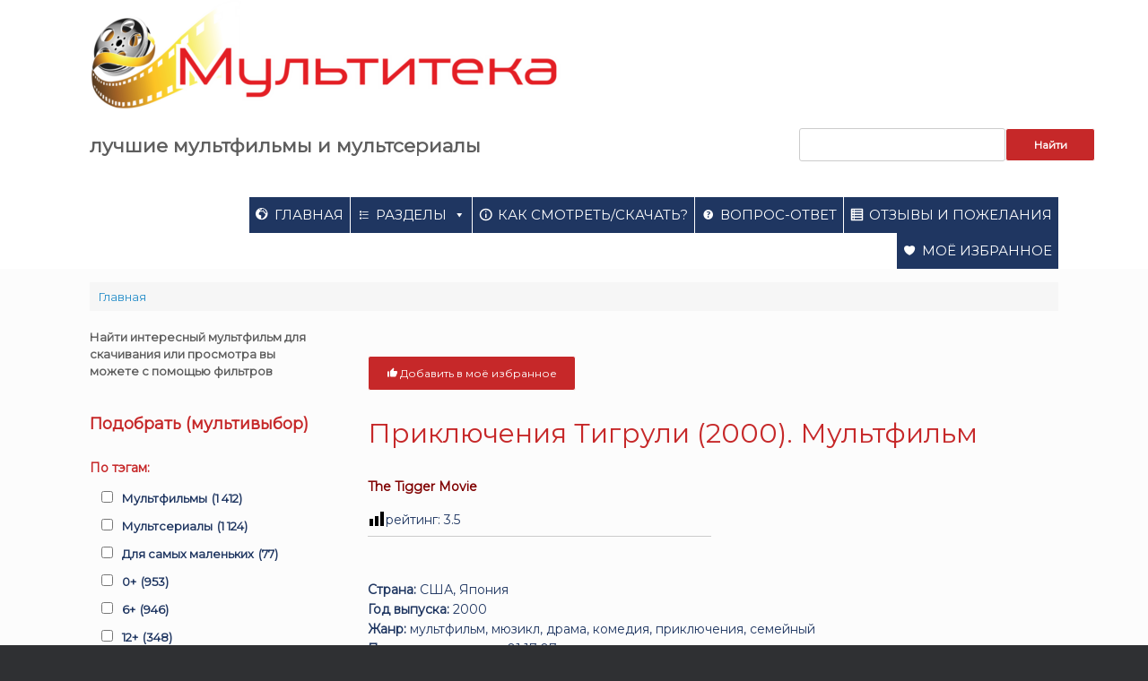

--- FILE ---
content_type: text/html; charset=UTF-8
request_url: https://multiteka.ru/prikljuchenija-tigruli/
body_size: 38407
content:
<!DOCTYPE html>
<html lang="ru-RU">
<head><meta charset="UTF-8" /><script>if(navigator.userAgent.match(/MSIE|Internet Explorer/i)||navigator.userAgent.match(/Trident\/7\..*?rv:11/i)){var href=document.location.href;if(!href.match(/[?&]nowprocket/)){if(href.indexOf("?")==-1){if(href.indexOf("#")==-1){document.location.href=href+"?nowprocket=1"}else{document.location.href=href.replace("#","?nowprocket=1#")}}else{if(href.indexOf("#")==-1){document.location.href=href+"&nowprocket=1"}else{document.location.href=href.replace("#","&nowprocket=1#")}}}}</script><script>(()=>{class RocketLazyLoadScripts{constructor(){this.v="1.2.5.1",this.triggerEvents=["keydown","mousedown","mousemove","touchmove","touchstart","touchend","wheel"],this.userEventHandler=this.t.bind(this),this.touchStartHandler=this.i.bind(this),this.touchMoveHandler=this.o.bind(this),this.touchEndHandler=this.h.bind(this),this.clickHandler=this.u.bind(this),this.interceptedClicks=[],this.interceptedClickListeners=[],this.l(this),window.addEventListener("pageshow",(t=>{this.persisted=t.persisted,this.everythingLoaded&&this.m()})),document.addEventListener("DOMContentLoaded",(()=>{this.p()})),this.delayedScripts={normal:[],async:[],defer:[]},this.trash=[],this.allJQueries=[]}k(t){document.hidden?t.t():(this.triggerEvents.forEach((e=>window.addEventListener(e,t.userEventHandler,{passive:!0}))),window.addEventListener("touchstart",t.touchStartHandler,{passive:!0}),window.addEventListener("mousedown",t.touchStartHandler),document.addEventListener("visibilitychange",t.userEventHandler))}_(){this.triggerEvents.forEach((t=>window.removeEventListener(t,this.userEventHandler,{passive:!0}))),document.removeEventListener("visibilitychange",this.userEventHandler)}i(t){"HTML"!==t.target.tagName&&(window.addEventListener("touchend",this.touchEndHandler),window.addEventListener("mouseup",this.touchEndHandler),window.addEventListener("touchmove",this.touchMoveHandler,{passive:!0}),window.addEventListener("mousemove",this.touchMoveHandler),t.target.addEventListener("click",this.clickHandler),this.L(t.target,!0),this.M(t.target,"onclick","rocket-onclick"),this.C())}o(t){window.removeEventListener("touchend",this.touchEndHandler),window.removeEventListener("mouseup",this.touchEndHandler),window.removeEventListener("touchmove",this.touchMoveHandler,{passive:!0}),window.removeEventListener("mousemove",this.touchMoveHandler),t.target.removeEventListener("click",this.clickHandler),this.L(t.target,!1),this.M(t.target,"rocket-onclick","onclick"),this.O()}h(){window.removeEventListener("touchend",this.touchEndHandler),window.removeEventListener("mouseup",this.touchEndHandler),window.removeEventListener("touchmove",this.touchMoveHandler,{passive:!0}),window.removeEventListener("mousemove",this.touchMoveHandler)}u(t){t.target.removeEventListener("click",this.clickHandler),this.L(t.target,!1),this.M(t.target,"rocket-onclick","onclick"),this.interceptedClicks.push(t),t.preventDefault(),t.stopPropagation(),t.stopImmediatePropagation(),this.O()}D(){window.removeEventListener("touchstart",this.touchStartHandler,{passive:!0}),window.removeEventListener("mousedown",this.touchStartHandler),this.interceptedClicks.forEach((t=>{t.target.dispatchEvent(new MouseEvent("click",{view:t.view,bubbles:!0,cancelable:!0}))}))}l(t){EventTarget.prototype.addEventListenerBase=EventTarget.prototype.addEventListener,EventTarget.prototype.addEventListener=function(e,i,o){"click"!==e||t.windowLoaded||i===t.clickHandler||t.interceptedClickListeners.push({target:this,func:i,options:o}),(this||window).addEventListenerBase(e,i,o)}}L(t,e){this.interceptedClickListeners.forEach((i=>{i.target===t&&(e?t.removeEventListener("click",i.func,i.options):t.addEventListener("click",i.func,i.options))})),t.parentNode!==document.documentElement&&this.L(t.parentNode,e)}S(){return new Promise((t=>{this.T?this.O=t:t()}))}C(){this.T=!0}O(){this.T=!1}M(t,e,i){t.hasAttribute&&t.hasAttribute(e)&&(event.target.setAttribute(i,event.target.getAttribute(e)),event.target.removeAttribute(e))}t(){this._(this),"loading"===document.readyState?document.addEventListener("DOMContentLoaded",this.R.bind(this)):this.R()}p(){let t=[];document.querySelectorAll("script[type=rocketlazyloadscript][data-rocket-src]").forEach((e=>{let i=e.getAttribute("data-rocket-src");if(i&&0!==i.indexOf("data:")){0===i.indexOf("//")&&(i=location.protocol+i);try{const o=new URL(i).origin;o!==location.origin&&t.push({src:o,crossOrigin:e.crossOrigin||"module"===e.getAttribute("data-rocket-type")})}catch(t){}}})),t=[...new Map(t.map((t=>[JSON.stringify(t),t]))).values()],this.j(t,"preconnect")}async R(){this.lastBreath=Date.now(),this.P(this),this.F(this),this.q(),this.A(),this.I(),await this.U(this.delayedScripts.normal),await this.U(this.delayedScripts.defer),await this.U(this.delayedScripts.async);try{await this.W(),await this.H(this),await this.J()}catch(t){console.error(t)}window.dispatchEvent(new Event("rocket-allScriptsLoaded")),this.everythingLoaded=!0,this.S().then((()=>{this.D()})),this.N()}A(){document.querySelectorAll("script[type=rocketlazyloadscript]").forEach((t=>{t.hasAttribute("data-rocket-src")?t.hasAttribute("async")&&!1!==t.async?this.delayedScripts.async.push(t):t.hasAttribute("defer")&&!1!==t.defer||"module"===t.getAttribute("data-rocket-type")?this.delayedScripts.defer.push(t):this.delayedScripts.normal.push(t):this.delayedScripts.normal.push(t)}))}async B(t){if(await this.G(),!0!==t.noModule||!("noModule"in HTMLScriptElement.prototype))return new Promise((e=>{let i;function o(){(i||t).setAttribute("data-rocket-status","executed"),e()}try{if(navigator.userAgent.indexOf("Firefox/")>0||""===navigator.vendor)i=document.createElement("script"),[...t.attributes].forEach((t=>{let e=t.nodeName;"type"!==e&&("data-rocket-type"===e&&(e="type"),"data-rocket-src"===e&&(e="src"),i.setAttribute(e,t.nodeValue))})),t.text&&(i.text=t.text),i.hasAttribute("src")?(i.addEventListener("load",o),i.addEventListener("error",(function(){i.setAttribute("data-rocket-status","failed"),e()})),setTimeout((()=>{i.isConnected||e()}),1)):(i.text=t.text,o()),t.parentNode.replaceChild(i,t);else{const i=t.getAttribute("data-rocket-type"),n=t.getAttribute("data-rocket-src");i?(t.type=i,t.removeAttribute("data-rocket-type")):t.removeAttribute("type"),t.addEventListener("load",o),t.addEventListener("error",(function(){t.setAttribute("data-rocket-status","failed"),e()})),n?(t.removeAttribute("data-rocket-src"),t.src=n):t.src="data:text/javascript;base64,"+window.btoa(unescape(encodeURIComponent(t.text)))}}catch(i){t.setAttribute("data-rocket-status","failed"),e()}}));t.setAttribute("data-rocket-status","skipped")}async U(t){const e=t.shift();return e&&e.isConnected?(await this.B(e),this.U(t)):Promise.resolve()}I(){this.j([...this.delayedScripts.normal,...this.delayedScripts.defer,...this.delayedScripts.async],"preload")}j(t,e){var i=document.createDocumentFragment();t.forEach((t=>{const o=t.getAttribute&&t.getAttribute("data-rocket-src")||t.src;if(o){const n=document.createElement("link");n.href=o,n.rel=e,"preconnect"!==e&&(n.as="script"),t.getAttribute&&"module"===t.getAttribute("data-rocket-type")&&(n.crossOrigin=!0),t.crossOrigin&&(n.crossOrigin=t.crossOrigin),t.integrity&&(n.integrity=t.integrity),i.appendChild(n),this.trash.push(n)}})),document.head.appendChild(i)}P(t){let e={};function i(i,o){return e[o].eventsToRewrite.indexOf(i)>=0&&!t.everythingLoaded?"rocket-"+i:i}function o(t,o){!function(t){e[t]||(e[t]={originalFunctions:{add:t.addEventListener,remove:t.removeEventListener},eventsToRewrite:[]},t.addEventListener=function(){arguments[0]=i(arguments[0],t),e[t].originalFunctions.add.apply(t,arguments)},t.removeEventListener=function(){arguments[0]=i(arguments[0],t),e[t].originalFunctions.remove.apply(t,arguments)})}(t),e[t].eventsToRewrite.push(o)}function n(e,i){let o=e[i];e[i]=null,Object.defineProperty(e,i,{get:()=>o||function(){},set(n){t.everythingLoaded?o=n:e["rocket"+i]=o=n}})}o(document,"DOMContentLoaded"),o(window,"DOMContentLoaded"),o(window,"load"),o(window,"pageshow"),o(document,"readystatechange"),n(document,"onreadystatechange"),n(window,"onload"),n(window,"onpageshow")}F(t){let e;function i(e){return t.everythingLoaded?e:e.split(" ").map((t=>"load"===t||0===t.indexOf("load.")?"rocket-jquery-load":t)).join(" ")}function o(o){if(o&&o.fn&&!t.allJQueries.includes(o)){o.fn.ready=o.fn.init.prototype.ready=function(e){return t.domReadyFired?e.bind(document)(o):document.addEventListener("rocket-DOMContentLoaded",(()=>e.bind(document)(o))),o([])};const e=o.fn.on;o.fn.on=o.fn.init.prototype.on=function(){return this[0]===window&&("string"==typeof arguments[0]||arguments[0]instanceof String?arguments[0]=i(arguments[0]):"object"==typeof arguments[0]&&Object.keys(arguments[0]).forEach((t=>{const e=arguments[0][t];delete arguments[0][t],arguments[0][i(t)]=e}))),e.apply(this,arguments),this},t.allJQueries.push(o)}e=o}o(window.jQuery),Object.defineProperty(window,"jQuery",{get:()=>e,set(t){o(t)}})}async H(t){const e=document.querySelector("script[data-webpack]");e&&(await async function(){return new Promise((t=>{e.addEventListener("load",t),e.addEventListener("error",t)}))}(),await t.K(),await t.H(t))}async W(){this.domReadyFired=!0,await this.G(),document.dispatchEvent(new Event("rocket-readystatechange")),await this.G(),document.rocketonreadystatechange&&document.rocketonreadystatechange(),await this.G(),document.dispatchEvent(new Event("rocket-DOMContentLoaded")),await this.G(),window.dispatchEvent(new Event("rocket-DOMContentLoaded"))}async J(){await this.G(),document.dispatchEvent(new Event("rocket-readystatechange")),await this.G(),document.rocketonreadystatechange&&document.rocketonreadystatechange(),await this.G(),window.dispatchEvent(new Event("rocket-load")),await this.G(),window.rocketonload&&window.rocketonload(),await this.G(),this.allJQueries.forEach((t=>t(window).trigger("rocket-jquery-load"))),await this.G();const t=new Event("rocket-pageshow");t.persisted=this.persisted,window.dispatchEvent(t),await this.G(),window.rocketonpageshow&&window.rocketonpageshow({persisted:this.persisted}),this.windowLoaded=!0}m(){document.onreadystatechange&&document.onreadystatechange(),window.onload&&window.onload(),window.onpageshow&&window.onpageshow({persisted:this.persisted})}q(){const t=new Map;document.write=document.writeln=function(e){const i=document.currentScript;i||console.error("WPRocket unable to document.write this: "+e);const o=document.createRange(),n=i.parentElement;let s=t.get(i);void 0===s&&(s=i.nextSibling,t.set(i,s));const c=document.createDocumentFragment();o.setStart(c,0),c.appendChild(o.createContextualFragment(e)),n.insertBefore(c,s)}}async G(){Date.now()-this.lastBreath>45&&(await this.K(),this.lastBreath=Date.now())}async K(){return document.hidden?new Promise((t=>setTimeout(t))):new Promise((t=>requestAnimationFrame(t)))}N(){this.trash.forEach((t=>t.remove()))}static run(){const t=new RocketLazyLoadScripts;t.k(t)}}RocketLazyLoadScripts.run()})();</script>
	
	<meta http-equiv="X-UA-Compatible" content="IE=10" />
	<link rel="profile" href="http://gmpg.org/xfn/11" />
	
	<script data-cfasync="false" data-no-defer="1" data-no-minify="1" data-no-optimize="1">var ewww_webp_supported=!1;function check_webp_feature(A,e){var w;e=void 0!==e?e:function(){},ewww_webp_supported?e(ewww_webp_supported):((w=new Image).onload=function(){ewww_webp_supported=0<w.width&&0<w.height,e&&e(ewww_webp_supported)},w.onerror=function(){e&&e(!1)},w.src="data:image/webp;base64,"+{alpha:"UklGRkoAAABXRUJQVlA4WAoAAAAQAAAAAAAAAAAAQUxQSAwAAAARBxAR/Q9ERP8DAABWUDggGAAAABQBAJ0BKgEAAQAAAP4AAA3AAP7mtQAAAA=="}[A])}check_webp_feature("alpha");</script><script data-cfasync="false" data-no-defer="1" data-no-minify="1" data-no-optimize="1">var Arrive=function(c,w){"use strict";if(c.MutationObserver&&"undefined"!=typeof HTMLElement){var r,a=0,u=(r=HTMLElement.prototype.matches||HTMLElement.prototype.webkitMatchesSelector||HTMLElement.prototype.mozMatchesSelector||HTMLElement.prototype.msMatchesSelector,{matchesSelector:function(e,t){return e instanceof HTMLElement&&r.call(e,t)},addMethod:function(e,t,r){var a=e[t];e[t]=function(){return r.length==arguments.length?r.apply(this,arguments):"function"==typeof a?a.apply(this,arguments):void 0}},callCallbacks:function(e,t){t&&t.options.onceOnly&&1==t.firedElems.length&&(e=[e[0]]);for(var r,a=0;r=e[a];a++)r&&r.callback&&r.callback.call(r.elem,r.elem);t&&t.options.onceOnly&&1==t.firedElems.length&&t.me.unbindEventWithSelectorAndCallback.call(t.target,t.selector,t.callback)},checkChildNodesRecursively:function(e,t,r,a){for(var i,n=0;i=e[n];n++)r(i,t,a)&&a.push({callback:t.callback,elem:i}),0<i.childNodes.length&&u.checkChildNodesRecursively(i.childNodes,t,r,a)},mergeArrays:function(e,t){var r,a={};for(r in e)e.hasOwnProperty(r)&&(a[r]=e[r]);for(r in t)t.hasOwnProperty(r)&&(a[r]=t[r]);return a},toElementsArray:function(e){return e=void 0!==e&&("number"!=typeof e.length||e===c)?[e]:e}}),e=(l.prototype.addEvent=function(e,t,r,a){a={target:e,selector:t,options:r,callback:a,firedElems:[]};return this._beforeAdding&&this._beforeAdding(a),this._eventsBucket.push(a),a},l.prototype.removeEvent=function(e){for(var t,r=this._eventsBucket.length-1;t=this._eventsBucket[r];r--)e(t)&&(this._beforeRemoving&&this._beforeRemoving(t),(t=this._eventsBucket.splice(r,1))&&t.length&&(t[0].callback=null))},l.prototype.beforeAdding=function(e){this._beforeAdding=e},l.prototype.beforeRemoving=function(e){this._beforeRemoving=e},l),t=function(i,n){var o=new e,l=this,s={fireOnAttributesModification:!1};return o.beforeAdding(function(t){var e=t.target;e!==c.document&&e!==c||(e=document.getElementsByTagName("html")[0]);var r=new MutationObserver(function(e){n.call(this,e,t)}),a=i(t.options);r.observe(e,a),t.observer=r,t.me=l}),o.beforeRemoving(function(e){e.observer.disconnect()}),this.bindEvent=function(e,t,r){t=u.mergeArrays(s,t);for(var a=u.toElementsArray(this),i=0;i<a.length;i++)o.addEvent(a[i],e,t,r)},this.unbindEvent=function(){var r=u.toElementsArray(this);o.removeEvent(function(e){for(var t=0;t<r.length;t++)if(this===w||e.target===r[t])return!0;return!1})},this.unbindEventWithSelectorOrCallback=function(r){var a=u.toElementsArray(this),i=r,e="function"==typeof r?function(e){for(var t=0;t<a.length;t++)if((this===w||e.target===a[t])&&e.callback===i)return!0;return!1}:function(e){for(var t=0;t<a.length;t++)if((this===w||e.target===a[t])&&e.selector===r)return!0;return!1};o.removeEvent(e)},this.unbindEventWithSelectorAndCallback=function(r,a){var i=u.toElementsArray(this);o.removeEvent(function(e){for(var t=0;t<i.length;t++)if((this===w||e.target===i[t])&&e.selector===r&&e.callback===a)return!0;return!1})},this},i=new function(){var s={fireOnAttributesModification:!1,onceOnly:!1,existing:!1};function n(e,t,r){return!(!u.matchesSelector(e,t.selector)||(e._id===w&&(e._id=a++),-1!=t.firedElems.indexOf(e._id)))&&(t.firedElems.push(e._id),!0)}var c=(i=new t(function(e){var t={attributes:!1,childList:!0,subtree:!0};return e.fireOnAttributesModification&&(t.attributes=!0),t},function(e,i){e.forEach(function(e){var t=e.addedNodes,r=e.target,a=[];null!==t&&0<t.length?u.checkChildNodesRecursively(t,i,n,a):"attributes"===e.type&&n(r,i)&&a.push({callback:i.callback,elem:r}),u.callCallbacks(a,i)})})).bindEvent;return i.bindEvent=function(e,t,r){t=void 0===r?(r=t,s):u.mergeArrays(s,t);var a=u.toElementsArray(this);if(t.existing){for(var i=[],n=0;n<a.length;n++)for(var o=a[n].querySelectorAll(e),l=0;l<o.length;l++)i.push({callback:r,elem:o[l]});if(t.onceOnly&&i.length)return r.call(i[0].elem,i[0].elem);setTimeout(u.callCallbacks,1,i)}c.call(this,e,t,r)},i},o=new function(){var a={};function i(e,t){return u.matchesSelector(e,t.selector)}var n=(o=new t(function(){return{childList:!0,subtree:!0}},function(e,r){e.forEach(function(e){var t=e.removedNodes,e=[];null!==t&&0<t.length&&u.checkChildNodesRecursively(t,r,i,e),u.callCallbacks(e,r)})})).bindEvent;return o.bindEvent=function(e,t,r){t=void 0===r?(r=t,a):u.mergeArrays(a,t),n.call(this,e,t,r)},o};d(HTMLElement.prototype),d(NodeList.prototype),d(HTMLCollection.prototype),d(HTMLDocument.prototype),d(Window.prototype);var n={};return s(i,n,"unbindAllArrive"),s(o,n,"unbindAllLeave"),n}function l(){this._eventsBucket=[],this._beforeAdding=null,this._beforeRemoving=null}function s(e,t,r){u.addMethod(t,r,e.unbindEvent),u.addMethod(t,r,e.unbindEventWithSelectorOrCallback),u.addMethod(t,r,e.unbindEventWithSelectorAndCallback)}function d(e){e.arrive=i.bindEvent,s(i,e,"unbindArrive"),e.leave=o.bindEvent,s(o,e,"unbindLeave")}}(window,void 0),ewww_webp_supported=!1;function check_webp_feature(e,t){var r;ewww_webp_supported?t(ewww_webp_supported):((r=new Image).onload=function(){ewww_webp_supported=0<r.width&&0<r.height,t(ewww_webp_supported)},r.onerror=function(){t(!1)},r.src="data:image/webp;base64,"+{alpha:"UklGRkoAAABXRUJQVlA4WAoAAAAQAAAAAAAAAAAAQUxQSAwAAAARBxAR/Q9ERP8DAABWUDggGAAAABQBAJ0BKgEAAQAAAP4AAA3AAP7mtQAAAA==",animation:"UklGRlIAAABXRUJQVlA4WAoAAAASAAAAAAAAAAAAQU5JTQYAAAD/////AABBTk1GJgAAAAAAAAAAAAAAAAAAAGQAAABWUDhMDQAAAC8AAAAQBxAREYiI/gcA"}[e])}function ewwwLoadImages(e){if(e){for(var t=document.querySelectorAll(".batch-image img, .image-wrapper a, .ngg-pro-masonry-item a, .ngg-galleria-offscreen-seo-wrapper a"),r=0,a=t.length;r<a;r++)ewwwAttr(t[r],"data-src",t[r].getAttribute("data-webp")),ewwwAttr(t[r],"data-thumbnail",t[r].getAttribute("data-webp-thumbnail"));for(var i=document.querySelectorAll("div.woocommerce-product-gallery__image"),r=0,a=i.length;r<a;r++)ewwwAttr(i[r],"data-thumb",i[r].getAttribute("data-webp-thumb"))}for(var n=document.querySelectorAll("video"),r=0,a=n.length;r<a;r++)ewwwAttr(n[r],"poster",e?n[r].getAttribute("data-poster-webp"):n[r].getAttribute("data-poster-image"));for(var o,l=document.querySelectorAll("img.ewww_webp_lazy_load"),r=0,a=l.length;r<a;r++)e&&(ewwwAttr(l[r],"data-lazy-srcset",l[r].getAttribute("data-lazy-srcset-webp")),ewwwAttr(l[r],"data-srcset",l[r].getAttribute("data-srcset-webp")),ewwwAttr(l[r],"data-lazy-src",l[r].getAttribute("data-lazy-src-webp")),ewwwAttr(l[r],"data-src",l[r].getAttribute("data-src-webp")),ewwwAttr(l[r],"data-orig-file",l[r].getAttribute("data-webp-orig-file")),ewwwAttr(l[r],"data-medium-file",l[r].getAttribute("data-webp-medium-file")),ewwwAttr(l[r],"data-large-file",l[r].getAttribute("data-webp-large-file")),null!=(o=l[r].getAttribute("srcset"))&&!1!==o&&o.includes("R0lGOD")&&ewwwAttr(l[r],"src",l[r].getAttribute("data-lazy-src-webp"))),l[r].className=l[r].className.replace(/\bewww_webp_lazy_load\b/,"");for(var s=document.querySelectorAll(".ewww_webp"),r=0,a=s.length;r<a;r++)e?(ewwwAttr(s[r],"srcset",s[r].getAttribute("data-srcset-webp")),ewwwAttr(s[r],"src",s[r].getAttribute("data-src-webp")),ewwwAttr(s[r],"data-orig-file",s[r].getAttribute("data-webp-orig-file")),ewwwAttr(s[r],"data-medium-file",s[r].getAttribute("data-webp-medium-file")),ewwwAttr(s[r],"data-large-file",s[r].getAttribute("data-webp-large-file")),ewwwAttr(s[r],"data-large_image",s[r].getAttribute("data-webp-large_image")),ewwwAttr(s[r],"data-src",s[r].getAttribute("data-webp-src"))):(ewwwAttr(s[r],"srcset",s[r].getAttribute("data-srcset-img")),ewwwAttr(s[r],"src",s[r].getAttribute("data-src-img"))),s[r].className=s[r].className.replace(/\bewww_webp\b/,"ewww_webp_loaded");window.jQuery&&jQuery.fn.isotope&&jQuery.fn.imagesLoaded&&(jQuery(".fusion-posts-container-infinite").imagesLoaded(function(){jQuery(".fusion-posts-container-infinite").hasClass("isotope")&&jQuery(".fusion-posts-container-infinite").isotope()}),jQuery(".fusion-portfolio:not(.fusion-recent-works) .fusion-portfolio-wrapper").imagesLoaded(function(){jQuery(".fusion-portfolio:not(.fusion-recent-works) .fusion-portfolio-wrapper").isotope()}))}function ewwwWebPInit(e){ewwwLoadImages(e),ewwwNggLoadGalleries(e),document.arrive(".ewww_webp",function(){ewwwLoadImages(e)}),document.arrive(".ewww_webp_lazy_load",function(){ewwwLoadImages(e)}),document.arrive("videos",function(){ewwwLoadImages(e)}),"loading"==document.readyState?document.addEventListener("DOMContentLoaded",ewwwJSONParserInit):("undefined"!=typeof galleries&&ewwwNggParseGalleries(e),ewwwWooParseVariations(e))}function ewwwAttr(e,t,r){null!=r&&!1!==r&&e.setAttribute(t,r)}function ewwwJSONParserInit(){"undefined"!=typeof galleries&&check_webp_feature("alpha",ewwwNggParseGalleries),check_webp_feature("alpha",ewwwWooParseVariations)}function ewwwWooParseVariations(e){if(e)for(var t=document.querySelectorAll("form.variations_form"),r=0,a=t.length;r<a;r++){var i=t[r].getAttribute("data-product_variations"),n=!1;try{for(var o in i=JSON.parse(i))void 0!==i[o]&&void 0!==i[o].image&&(void 0!==i[o].image.src_webp&&(i[o].image.src=i[o].image.src_webp,n=!0),void 0!==i[o].image.srcset_webp&&(i[o].image.srcset=i[o].image.srcset_webp,n=!0),void 0!==i[o].image.full_src_webp&&(i[o].image.full_src=i[o].image.full_src_webp,n=!0),void 0!==i[o].image.gallery_thumbnail_src_webp&&(i[o].image.gallery_thumbnail_src=i[o].image.gallery_thumbnail_src_webp,n=!0),void 0!==i[o].image.thumb_src_webp&&(i[o].image.thumb_src=i[o].image.thumb_src_webp,n=!0));n&&ewwwAttr(t[r],"data-product_variations",JSON.stringify(i))}catch(e){}}}function ewwwNggParseGalleries(e){if(e)for(var t in galleries){var r=galleries[t];galleries[t].images_list=ewwwNggParseImageList(r.images_list)}}function ewwwNggLoadGalleries(e){e&&document.addEventListener("ngg.galleria.themeadded",function(e,t){window.ngg_galleria._create_backup=window.ngg_galleria.create,window.ngg_galleria.create=function(e,t){var r=$(e).data("id");return galleries["gallery_"+r].images_list=ewwwNggParseImageList(galleries["gallery_"+r].images_list),window.ngg_galleria._create_backup(e,t)}})}function ewwwNggParseImageList(e){for(var t in e){var r=e[t];if(void 0!==r["image-webp"]&&(e[t].image=r["image-webp"],delete e[t]["image-webp"]),void 0!==r["thumb-webp"]&&(e[t].thumb=r["thumb-webp"],delete e[t]["thumb-webp"]),void 0!==r.full_image_webp&&(e[t].full_image=r.full_image_webp,delete e[t].full_image_webp),void 0!==r.srcsets)for(var a in r.srcsets)nggSrcset=r.srcsets[a],void 0!==r.srcsets[a+"-webp"]&&(e[t].srcsets[a]=r.srcsets[a+"-webp"],delete e[t].srcsets[a+"-webp"]);if(void 0!==r.full_srcsets)for(var i in r.full_srcsets)nggFSrcset=r.full_srcsets[i],void 0!==r.full_srcsets[i+"-webp"]&&(e[t].full_srcsets[i]=r.full_srcsets[i+"-webp"],delete e[t].full_srcsets[i+"-webp"])}return e}check_webp_feature("alpha",ewwwWebPInit);</script><meta name='robots' content='index, follow, max-image-preview:large, max-snippet:-1, max-video-preview:-1' />

	
	<title>Мультфильм «Приключения Тигрули» (2000) скачать бесплатно в хорошем качестве | МУЛЬТИТЕКА</title>
	<meta name="description" content="Скачивайте бесплатно или смотрите онлайн мультфильм «Приключения Тигрули»" />
	<link rel="canonical" href="https://multiteka.ru/prikljuchenija-tigruli/" />
	<meta property="og:locale" content="ru_RU" />
	<meta property="og:type" content="article" />
	<meta property="og:title" content="Мультфильм «Приключения Тигрули» (2000) скачать бесплатно в хорошем качестве | МУЛЬТИТЕКА" />
	<meta property="og:description" content="Скачивайте бесплатно или смотрите онлайн мультфильм «Приключения Тигрули»" />
	<meta property="og:url" content="https://multiteka.ru/prikljuchenija-tigruli/" />
	<meta property="og:site_name" content="МУЛЬТИТЕКА" />
	<meta property="article:modified_time" content="2025-04-15T03:48:28+00:00" />
	<meta property="og:image" content="https://multiteka.ru/wp-content/uploads/2022/12/prikljuchenija-tigruli.jpg" />
	<meta property="og:image:width" content="1007" />
	<meta property="og:image:height" content="1423" />
	<meta property="og:image:type" content="image/jpeg" />
	<script type="application/ld+json" class="yoast-schema-graph">{"@context":"https://schema.org","@graph":[{"@type":"WebPage","@id":"https://multiteka.ru/prikljuchenija-tigruli/","url":"https://multiteka.ru/prikljuchenija-tigruli/","name":"Мультфильм «Приключения Тигрули» (2000) скачать бесплатно в хорошем качестве | МУЛЬТИТЕКА","isPartOf":{"@id":"https://multiteka.ru/#website"},"primaryImageOfPage":{"@id":"https://multiteka.ru/prikljuchenija-tigruli/#primaryimage"},"image":{"@id":"https://multiteka.ru/prikljuchenija-tigruli/#primaryimage"},"thumbnailUrl":"https://multiteka.ru/wp-content/uploads/2022/12/prikljuchenija-tigruli.jpg","datePublished":"2022-12-21T05:06:10+00:00","dateModified":"2025-04-15T03:48:28+00:00","description":"Скачивайте бесплатно или смотрите онлайн мультфильм «Приключения Тигрули»","breadcrumb":{"@id":"https://multiteka.ru/prikljuchenija-tigruli/#breadcrumb"},"inLanguage":"ru-RU","potentialAction":[{"@type":"ReadAction","target":["https://multiteka.ru/prikljuchenija-tigruli/"]}]},{"@type":"ImageObject","inLanguage":"ru-RU","@id":"https://multiteka.ru/prikljuchenija-tigruli/#primaryimage","url":"https://multiteka.ru/wp-content/uploads/2022/12/prikljuchenija-tigruli.jpg","contentUrl":"https://multiteka.ru/wp-content/uploads/2022/12/prikljuchenija-tigruli.jpg","width":1007,"height":1423,"caption":"Приключения Тигрули"},{"@type":"BreadcrumbList","@id":"https://multiteka.ru/prikljuchenija-tigruli/#breadcrumb","itemListElement":[{"@type":"ListItem","position":1,"name":"Главная","item":"https://multiteka.ru/"},{"@type":"ListItem","position":2,"name":"Приключения Тигрули"}]},{"@type":"WebSite","@id":"https://multiteka.ru/#website","url":"https://multiteka.ru/","name":"МУЛЬТИТЕКА","description":"","publisher":{"@id":"https://multiteka.ru/#organization"},"potentialAction":[{"@type":"SearchAction","target":{"@type":"EntryPoint","urlTemplate":"https://multiteka.ru/?s={search_term_string}"},"query-input":{"@type":"PropertyValueSpecification","valueRequired":true,"valueName":"search_term_string"}}],"inLanguage":"ru-RU"},{"@type":"Organization","@id":"https://multiteka.ru/#organization","name":"Мультитека","url":"https://multiteka.ru/","logo":{"@type":"ImageObject","inLanguage":"ru-RU","@id":"https://multiteka.ru/#/schema/logo/image/","url":"https://multiteka.ru/wp-content/uploads/2018/11/logo-header-abris-e1714969294363.png","contentUrl":"https://multiteka.ru/wp-content/uploads/2018/11/logo-header-abris-e1714969294363.png","width":350,"height":82,"caption":"Мультитека"},"image":{"@id":"https://multiteka.ru/#/schema/logo/image/"},"sameAs":["https://vk.com/multitekaru","https://t.me/multitekaru"]},false]}</script>
	


<link rel='dns-prefetch' href='//fonts.googleapis.com' />
<link rel='dns-prefetch' href='//mc.yandex.ru' />
<link rel='dns-prefetch' href='//mc.yandex.com' />
<link rel='dns-prefetch' href='//fonts.gstatic.com' />
<link rel='dns-prefetch' href='//usocial.pro' />

<link rel='stylesheet' id='wp-block-library-css' href='https://multiteka.ru/wp-includes/css/dist/block-library/style.min.css' type='text/css' media='all' />
<style id='classic-theme-styles-inline-css' type='text/css'>
/*! This file is auto-generated */
.wp-block-button__link{color:#fff;background-color:#32373c;border-radius:9999px;box-shadow:none;text-decoration:none;padding:calc(.667em + 2px) calc(1.333em + 2px);font-size:1.125em}.wp-block-file__button{background:#32373c;color:#fff;text-decoration:none}
</style>
<style id='global-styles-inline-css' type='text/css'>
:root{--wp--preset--aspect-ratio--square: 1;--wp--preset--aspect-ratio--4-3: 4/3;--wp--preset--aspect-ratio--3-4: 3/4;--wp--preset--aspect-ratio--3-2: 3/2;--wp--preset--aspect-ratio--2-3: 2/3;--wp--preset--aspect-ratio--16-9: 16/9;--wp--preset--aspect-ratio--9-16: 9/16;--wp--preset--color--black: #000000;--wp--preset--color--cyan-bluish-gray: #abb8c3;--wp--preset--color--white: #ffffff;--wp--preset--color--pale-pink: #f78da7;--wp--preset--color--vivid-red: #cf2e2e;--wp--preset--color--luminous-vivid-orange: #ff6900;--wp--preset--color--luminous-vivid-amber: #fcb900;--wp--preset--color--light-green-cyan: #7bdcb5;--wp--preset--color--vivid-green-cyan: #00d084;--wp--preset--color--pale-cyan-blue: #8ed1fc;--wp--preset--color--vivid-cyan-blue: #0693e3;--wp--preset--color--vivid-purple: #9b51e0;--wp--preset--gradient--vivid-cyan-blue-to-vivid-purple: linear-gradient(135deg,rgba(6,147,227,1) 0%,rgb(155,81,224) 100%);--wp--preset--gradient--light-green-cyan-to-vivid-green-cyan: linear-gradient(135deg,rgb(122,220,180) 0%,rgb(0,208,130) 100%);--wp--preset--gradient--luminous-vivid-amber-to-luminous-vivid-orange: linear-gradient(135deg,rgba(252,185,0,1) 0%,rgba(255,105,0,1) 100%);--wp--preset--gradient--luminous-vivid-orange-to-vivid-red: linear-gradient(135deg,rgba(255,105,0,1) 0%,rgb(207,46,46) 100%);--wp--preset--gradient--very-light-gray-to-cyan-bluish-gray: linear-gradient(135deg,rgb(238,238,238) 0%,rgb(169,184,195) 100%);--wp--preset--gradient--cool-to-warm-spectrum: linear-gradient(135deg,rgb(74,234,220) 0%,rgb(151,120,209) 20%,rgb(207,42,186) 40%,rgb(238,44,130) 60%,rgb(251,105,98) 80%,rgb(254,248,76) 100%);--wp--preset--gradient--blush-light-purple: linear-gradient(135deg,rgb(255,206,236) 0%,rgb(152,150,240) 100%);--wp--preset--gradient--blush-bordeaux: linear-gradient(135deg,rgb(254,205,165) 0%,rgb(254,45,45) 50%,rgb(107,0,62) 100%);--wp--preset--gradient--luminous-dusk: linear-gradient(135deg,rgb(255,203,112) 0%,rgb(199,81,192) 50%,rgb(65,88,208) 100%);--wp--preset--gradient--pale-ocean: linear-gradient(135deg,rgb(255,245,203) 0%,rgb(182,227,212) 50%,rgb(51,167,181) 100%);--wp--preset--gradient--electric-grass: linear-gradient(135deg,rgb(202,248,128) 0%,rgb(113,206,126) 100%);--wp--preset--gradient--midnight: linear-gradient(135deg,rgb(2,3,129) 0%,rgb(40,116,252) 100%);--wp--preset--font-size--small: 13px;--wp--preset--font-size--medium: 20px;--wp--preset--font-size--large: 36px;--wp--preset--font-size--x-large: 42px;--wp--preset--spacing--20: 0.44rem;--wp--preset--spacing--30: 0.67rem;--wp--preset--spacing--40: 1rem;--wp--preset--spacing--50: 1.5rem;--wp--preset--spacing--60: 2.25rem;--wp--preset--spacing--70: 3.38rem;--wp--preset--spacing--80: 5.06rem;--wp--preset--shadow--natural: 6px 6px 9px rgba(0, 0, 0, 0.2);--wp--preset--shadow--deep: 12px 12px 50px rgba(0, 0, 0, 0.4);--wp--preset--shadow--sharp: 6px 6px 0px rgba(0, 0, 0, 0.2);--wp--preset--shadow--outlined: 6px 6px 0px -3px rgba(255, 255, 255, 1), 6px 6px rgba(0, 0, 0, 1);--wp--preset--shadow--crisp: 6px 6px 0px rgba(0, 0, 0, 1);}:where(.is-layout-flex){gap: 0.5em;}:where(.is-layout-grid){gap: 0.5em;}body .is-layout-flex{display: flex;}.is-layout-flex{flex-wrap: wrap;align-items: center;}.is-layout-flex > :is(*, div){margin: 0;}body .is-layout-grid{display: grid;}.is-layout-grid > :is(*, div){margin: 0;}:where(.wp-block-columns.is-layout-flex){gap: 2em;}:where(.wp-block-columns.is-layout-grid){gap: 2em;}:where(.wp-block-post-template.is-layout-flex){gap: 1.25em;}:where(.wp-block-post-template.is-layout-grid){gap: 1.25em;}.has-black-color{color: var(--wp--preset--color--black) !important;}.has-cyan-bluish-gray-color{color: var(--wp--preset--color--cyan-bluish-gray) !important;}.has-white-color{color: var(--wp--preset--color--white) !important;}.has-pale-pink-color{color: var(--wp--preset--color--pale-pink) !important;}.has-vivid-red-color{color: var(--wp--preset--color--vivid-red) !important;}.has-luminous-vivid-orange-color{color: var(--wp--preset--color--luminous-vivid-orange) !important;}.has-luminous-vivid-amber-color{color: var(--wp--preset--color--luminous-vivid-amber) !important;}.has-light-green-cyan-color{color: var(--wp--preset--color--light-green-cyan) !important;}.has-vivid-green-cyan-color{color: var(--wp--preset--color--vivid-green-cyan) !important;}.has-pale-cyan-blue-color{color: var(--wp--preset--color--pale-cyan-blue) !important;}.has-vivid-cyan-blue-color{color: var(--wp--preset--color--vivid-cyan-blue) !important;}.has-vivid-purple-color{color: var(--wp--preset--color--vivid-purple) !important;}.has-black-background-color{background-color: var(--wp--preset--color--black) !important;}.has-cyan-bluish-gray-background-color{background-color: var(--wp--preset--color--cyan-bluish-gray) !important;}.has-white-background-color{background-color: var(--wp--preset--color--white) !important;}.has-pale-pink-background-color{background-color: var(--wp--preset--color--pale-pink) !important;}.has-vivid-red-background-color{background-color: var(--wp--preset--color--vivid-red) !important;}.has-luminous-vivid-orange-background-color{background-color: var(--wp--preset--color--luminous-vivid-orange) !important;}.has-luminous-vivid-amber-background-color{background-color: var(--wp--preset--color--luminous-vivid-amber) !important;}.has-light-green-cyan-background-color{background-color: var(--wp--preset--color--light-green-cyan) !important;}.has-vivid-green-cyan-background-color{background-color: var(--wp--preset--color--vivid-green-cyan) !important;}.has-pale-cyan-blue-background-color{background-color: var(--wp--preset--color--pale-cyan-blue) !important;}.has-vivid-cyan-blue-background-color{background-color: var(--wp--preset--color--vivid-cyan-blue) !important;}.has-vivid-purple-background-color{background-color: var(--wp--preset--color--vivid-purple) !important;}.has-black-border-color{border-color: var(--wp--preset--color--black) !important;}.has-cyan-bluish-gray-border-color{border-color: var(--wp--preset--color--cyan-bluish-gray) !important;}.has-white-border-color{border-color: var(--wp--preset--color--white) !important;}.has-pale-pink-border-color{border-color: var(--wp--preset--color--pale-pink) !important;}.has-vivid-red-border-color{border-color: var(--wp--preset--color--vivid-red) !important;}.has-luminous-vivid-orange-border-color{border-color: var(--wp--preset--color--luminous-vivid-orange) !important;}.has-luminous-vivid-amber-border-color{border-color: var(--wp--preset--color--luminous-vivid-amber) !important;}.has-light-green-cyan-border-color{border-color: var(--wp--preset--color--light-green-cyan) !important;}.has-vivid-green-cyan-border-color{border-color: var(--wp--preset--color--vivid-green-cyan) !important;}.has-pale-cyan-blue-border-color{border-color: var(--wp--preset--color--pale-cyan-blue) !important;}.has-vivid-cyan-blue-border-color{border-color: var(--wp--preset--color--vivid-cyan-blue) !important;}.has-vivid-purple-border-color{border-color: var(--wp--preset--color--vivid-purple) !important;}.has-vivid-cyan-blue-to-vivid-purple-gradient-background{background: var(--wp--preset--gradient--vivid-cyan-blue-to-vivid-purple) !important;}.has-light-green-cyan-to-vivid-green-cyan-gradient-background{background: var(--wp--preset--gradient--light-green-cyan-to-vivid-green-cyan) !important;}.has-luminous-vivid-amber-to-luminous-vivid-orange-gradient-background{background: var(--wp--preset--gradient--luminous-vivid-amber-to-luminous-vivid-orange) !important;}.has-luminous-vivid-orange-to-vivid-red-gradient-background{background: var(--wp--preset--gradient--luminous-vivid-orange-to-vivid-red) !important;}.has-very-light-gray-to-cyan-bluish-gray-gradient-background{background: var(--wp--preset--gradient--very-light-gray-to-cyan-bluish-gray) !important;}.has-cool-to-warm-spectrum-gradient-background{background: var(--wp--preset--gradient--cool-to-warm-spectrum) !important;}.has-blush-light-purple-gradient-background{background: var(--wp--preset--gradient--blush-light-purple) !important;}.has-blush-bordeaux-gradient-background{background: var(--wp--preset--gradient--blush-bordeaux) !important;}.has-luminous-dusk-gradient-background{background: var(--wp--preset--gradient--luminous-dusk) !important;}.has-pale-ocean-gradient-background{background: var(--wp--preset--gradient--pale-ocean) !important;}.has-electric-grass-gradient-background{background: var(--wp--preset--gradient--electric-grass) !important;}.has-midnight-gradient-background{background: var(--wp--preset--gradient--midnight) !important;}.has-small-font-size{font-size: var(--wp--preset--font-size--small) !important;}.has-medium-font-size{font-size: var(--wp--preset--font-size--medium) !important;}.has-large-font-size{font-size: var(--wp--preset--font-size--large) !important;}.has-x-large-font-size{font-size: var(--wp--preset--font-size--x-large) !important;}
:where(.wp-block-post-template.is-layout-flex){gap: 1.25em;}:where(.wp-block-post-template.is-layout-grid){gap: 1.25em;}
:where(.wp-block-columns.is-layout-flex){gap: 2em;}:where(.wp-block-columns.is-layout-grid){gap: 2em;}
:root :where(.wp-block-pullquote){font-size: 1.5em;line-height: 1.6;}
</style>
<link data-minify="1" rel='stylesheet' id='wbcr-comments-plus-url-span-css' href='https://multiteka.ru/wp-content/cache/min/1/wp-content/plugins/clearfy/components/comments-plus/assets/css/url-span.css?ver=1761554137' type='text/css' media='all' />
<link data-minify="1" rel='stylesheet' id='wpa-css-css' href='https://multiteka.ru/wp-content/cache/min/1/wp-content/plugins/honeypot/includes/css/wpa.css?ver=1761554145' type='text/css' media='all' />
<link data-minify="1" rel='stylesheet' id='inline-spoilers_style-css' href='https://multiteka.ru/wp-content/cache/min/1/wp-content/plugins/inline-spoilers/styles/inline-spoilers-default.css?ver=1761554145' type='text/css' media='all' />
<link data-minify="1" rel='stylesheet' id='dashicons-css' href='https://multiteka.ru/wp-content/cache/min/1/wp-includes/css/dashicons.min.css?ver=1761554137' type='text/css' media='all' />
<link rel='stylesheet' id='post-views-counter-frontend-css' href='https://multiteka.ru/wp-content/plugins/post-views-counter/css/frontend.min.css' type='text/css' media='all' />
<link rel='stylesheet' id='siteorigin-panels-front-css' href='https://multiteka.ru/wp-content/plugins/siteorigin-panels/css/front-flex.min.css' type='text/css' media='all' />
<link data-minify="1" rel='stylesheet' id='sow-button-base-css' href='https://multiteka.ru/wp-content/cache/min/1/wp-content/plugins/so-widgets-bundle/widgets/button/css/style.css?ver=1761554137' type='text/css' media='all' />
<link data-minify="1" rel='stylesheet' id='sow-button-atom-858e98e7c0c9-128379-css' href='https://multiteka.ru/wp-content/cache/min/1/wp-content/uploads/siteorigin-widgets/sow-button-atom-858e98e7c0c9-128379.css?ver=1761554960' type='text/css' media='all' />
<link rel='stylesheet' id='rt-tpg-shortcode-css' href='https://multiteka.ru/wp-content/cache/background-css/multiteka.ru/wp-content/plugins/the-post-grid/assets/css/tpg-shortcode.min.css?wpr_t=1762011478' type='text/css' media='all' />
<link data-minify="1" rel='stylesheet' id='widgetopts-styles-css' href='https://multiteka.ru/wp-content/cache/min/1/wp-content/plugins/widget-options/assets/css/widget-options.css?ver=1761554137' type='text/css' media='all' />
<link data-minify="1" rel='stylesheet' id='megamenu-css' href='https://multiteka.ru/wp-content/cache/min/1/wp-content/uploads/maxmegamenu/style.css?ver=1761554137' type='text/css' media='all' />
<link rel='stylesheet' id='search-filter-plugin-styles-css' href='https://multiteka.ru/wp-content/cache/background-css/multiteka.ru/wp-content/plugins/search-filter-pro/public/assets/css/search-filter.min.css?wpr_t=1762011478' type='text/css' media='all' />
<link data-minify="1" rel='stylesheet' id='vantage-style-css' href='https://multiteka.ru/wp-content/cache/background-css/multiteka.ru/wp-content/cache/min/1/wp-content/themes/multiteka/style.css?ver=1761554137&wpr_t=1762011478' type='text/css' media='all' />
<link data-minify="1" rel='stylesheet' id='simple-favorites-css' href='https://multiteka.ru/wp-content/cache/min/1/wp-content/plugins/favorites/assets/css/favorites.css?ver=1761554145' type='text/css' media='all' />
<link rel='stylesheet' id='ari-fancybox-css' href='https://multiteka.ru/wp-content/plugins/ari-fancy-lightbox/assets/fancybox/jquery.fancybox.min.css' type='text/css' media='all' />
<style id='ari-fancybox-inline-css' type='text/css'>
BODY .fancybox-container{z-index:200000}BODY .fancybox-is-open .fancybox-bg{opacity:0.87}BODY .fancybox-bg {background-color:#0f0f11}BODY .fancybox-thumbs {background-color:#ffffff}
</style>
<link data-minify="1" rel='stylesheet' id='otw_components_0_css-css' href='https://multiteka.ru/wp-content/cache/background-css/multiteka.ru/wp-content/cache/min/1/wp-content/uploads/otwcache/otw_components_css_0_cb7ca5613e356afb8a8e73280de27d83.css?ver=1761554137&wpr_t=1762011478' type='text/css' media='all' />
<script type="rocketlazyloadscript" data-rocket-type="text/javascript" data-rocket-src="https://multiteka.ru/wp-includes/js/jquery/jquery.min.js" id="jquery-core-js" defer></script>
<script type="rocketlazyloadscript" data-rocket-type="text/javascript" data-rocket-src="https://multiteka.ru/wp-includes/js/jquery/jquery-migrate.min.js" id="jquery-migrate-js" defer></script>
<script type="rocketlazyloadscript" data-rocket-type="text/javascript" id="post-views-counter-frontend-js-before">
/* <![CDATA[ */
var pvcArgsFrontend = {"mode":"js","postID":128379,"requestURL":"https:\/\/multiteka.ru\/wp-admin\/admin-ajax.php","nonce":"c950470ea1","dataStorage":"cookies","multisite":false,"path":"\/","domain":""};
/* ]]> */
</script>
<script type="rocketlazyloadscript" data-rocket-type="text/javascript" data-rocket-src="https://multiteka.ru/wp-content/plugins/post-views-counter/js/frontend.min.js" id="post-views-counter-frontend-js" defer></script>
<script type="text/javascript" id="search-filter-plugin-build-js-extra">
/* <![CDATA[ */
var SF_LDATA = {"ajax_url":"https:\/\/multiteka.ru\/wp-admin\/admin-ajax.php","home_url":"https:\/\/multiteka.ru\/","extensions":[]};
/* ]]> */
</script>
<script type="rocketlazyloadscript" data-rocket-type="text/javascript" data-rocket-src="https://multiteka.ru/wp-content/plugins/search-filter-pro/public/assets/js/search-filter-build.min.js" id="search-filter-plugin-build-js" defer></script>
<script type="rocketlazyloadscript" data-rocket-type="text/javascript" data-rocket-src="https://multiteka.ru/wp-content/plugins/search-filter-pro/public/assets/js/chosen.jquery.min.js" id="search-filter-plugin-chosen-js" defer></script>
<script type="rocketlazyloadscript" data-rocket-type="text/javascript" data-rocket-src="https://multiteka.ru/wp-content/themes/vantage/js/jquery.flexslider.min.js" id="jquery-flexslider-js" defer></script>
<script type="rocketlazyloadscript" data-rocket-type="text/javascript" data-rocket-src="https://multiteka.ru/wp-content/themes/vantage/js/jquery.touchSwipe.min.js" id="jquery-touchswipe-js" defer></script>
<script type="rocketlazyloadscript" data-rocket-type="text/javascript" data-rocket-src="https://multiteka.ru/wp-content/themes/vantage/js/jquery.theme-main.min.js" id="vantage-main-js" defer></script>
<script type="rocketlazyloadscript" data-rocket-type="text/javascript" data-rocket-src="https://multiteka.ru/wp-content/plugins/so-widgets-bundle/js/lib/jquery.fitvids.min.js" id="jquery-fitvids-js" defer></script>
<!--[if lt IE 9]>
<script type="text/javascript" src="https://multiteka.ru/wp-content/themes/vantage/js/html5.min.js" id="vantage-html5-js"></script>
<![endif]-->
<!--[if (gte IE 6)&(lte IE 8)]>
<script type="text/javascript" src="https://multiteka.ru/wp-content/themes/vantage/js/selectivizr.min.js" id="vantage-selectivizr-js"></script>
<![endif]-->
<script type="text/javascript" id="favorites-js-extra">
/* <![CDATA[ */
var favorites_data = {"ajaxurl":"https:\/\/multiteka.ru\/wp-admin\/admin-ajax.php","nonce":"96a9fe2903","favorite":"<i class=\"sf-icon-like\"><\/i> <span>\u0414\u043e\u0431\u0430\u0432\u0438\u0442\u044c \u0432 \u043c\u043e\u0451 \u0438\u0437\u0431\u0440\u0430\u043d\u043d\u043e\u0435<\/span>","favorited":"<i class=\"sf-icon-love\"><\/i> \u0412 \u0438\u0437\u0431\u0440\u0430\u043d\u043d\u043e\u043c","includecount":"","indicate_loading":"","loading_text":"\u0417\u0430\u0433\u0440\u0443\u0437\u043a\u0430","loading_image":"","loading_image_active":"","loading_image_preload":"","cache_enabled":"1","button_options":{"button_type":"custom","custom_colors":false,"box_shadow":false,"include_count":false,"default":{"background_default":"#033d00","border_default":"#033d00","text_default":"#ffffff","icon_default":"#ffffff","count_default":false},"active":{"background_active":"#033d00","border_active":"#033d00","text_active":"#ffffff","icon_active":"#ffffff","count_active":false}},"authentication_modal_content":"<p>\u041f\u043e\u0436\u0430\u043b\u0443\u0439\u0441\u0442\u0430, \u0437\u0430\u0440\u0435\u0433\u0438\u0441\u0442\u0440\u0438\u0440\u0443\u0439\u0442\u0435\u0441\u044c \u0434\u043b\u044f \u0434\u043e\u0431\u0430\u0432\u043b\u0435\u043d\u0438\u044f \u0438\u0437\u0431\u0440\u0430\u043d\u043d\u043e\u0433\u043e<\/p><p><a href=\"#\" data-favorites-modal-close>\u0417\u0430\u043a\u0440\u044b\u0442\u044c \u0443\u0432\u0435\u0434\u043e\u043c\u043b\u0435\u043d\u0438\u0435<\/a><\/p>","authentication_redirect":"","dev_mode":"","logged_in":"","user_id":"0","authentication_redirect_url":"https:\/\/multiteka.ru\/wp-login.php"};
/* ]]> */
</script>
<script type="rocketlazyloadscript" data-rocket-type="text/javascript" data-rocket-src="https://multiteka.ru/wp-content/plugins/favorites/assets/js/favorites.min.js" id="favorites-js" defer></script>
<script type="rocketlazyloadscript" data-minify="1" data-rocket-type="text/javascript" data-rocket-src="https://multiteka.ru/wp-content/cache/min/1/wp-content/uploads/otwcache/otw_components_js_0_7ca46ad95caf66500f3da908d5081ef1.js?ver=1761554137" id="otw_components_0_js-js" defer></script>
<script type="text/javascript" id="wbcr_clearfy-css-lazy-load-js-extra">
/* <![CDATA[ */
var wbcr_clearfy_async_links = {"wbcr_clearfy-font-awesome":"https:\/\/multiteka.ru\/wp-content\/plugins\/the-post-grid\/assets\/vendor\/font-awesome\/css\/font-awesome.min.css"};
/* ]]> */
</script>
<script type="rocketlazyloadscript" data-rocket-type="text/javascript" data-rocket-src="https://multiteka.ru/wp-content/plugins/clearfy/assets/js/css-lazy-load.min.js" id="wbcr_clearfy-css-lazy-load-js" defer></script>
<link rel="alternate" title="oEmbed (JSON)" type="application/json+oembed" href="https://multiteka.ru/wp-json/oembed/1.0/embed?url=https%3A%2F%2Fmultiteka.ru%2Fprikljuchenija-tigruli%2F" />
<link rel="alternate" title="oEmbed (XML)" type="text/xml+oembed" href="https://multiteka.ru/wp-json/oembed/1.0/embed?url=https%3A%2F%2Fmultiteka.ru%2Fprikljuchenija-tigruli%2F&#038;format=xml" />

		<script type="rocketlazyloadscript">window.addEventListener('DOMContentLoaded', function() {

			jQuery(window).on('elementor/frontend/init', function () {
				var previewIframe = jQuery('#elementor-preview-iframe').get(0);

				// Attach a load event listener to the preview iframe
				jQuery(previewIframe).on('load', function () {
					var tpg_selector = tpg_str_rev("nottub-tropmi-gpttr nottub-aera-noitces-dda-rotnemele");

					var logo = "https://multiteka.ru/wp-content/plugins/the-post-grid";
					var log_path = "/assets/images/icon-40x40.svg"; //tpg_str_rev("gvs.04x04-noci/segami/stessa/");

					jQuery('<div class="' + tpg_selector + '" style="vertical-align: bottom;margin-left: 5px;"><img src="' + logo + log_path + '" alt="TPG"/></div>').insertBefore(".elementor-add-section-drag-title");
				});

			});
		});</script>
		<style>
			:root {
				--tpg-primary-color: #0d6efd;
				--tpg-secondary-color: #0654c4;
				--tpg-primary-light: #c4d0ff
			}

					</style>

		<meta name="viewport" content="width=device-width, initial-scale=1" />

<noscript><style>.lazyload[data-src]{display:none !important;}</style></noscript><style>.lazyload{background-image:none !important;}.lazyload:before{background-image:none !important;}</style>
<script type="rocketlazyloadscript">(function(w,d,s,l,i){w[l]=w[l]||[];w[l].push({'gtm.start':
new Date().getTime(),event:'gtm.js'});var f=d.getElementsByTagName(s)[0],
j=d.createElement(s),dl=l!='dataLayer'?'&l='+l:'';j.async=true;j.src=
'https://www.googletagmanager.com/gtm.js?id='+i+dl;f.parentNode.insertBefore(j,f);
})(window,document,'script','dataLayer','GTM-WV6LZFJ');</script>


<link rel="preload" href="https://fonts.gstatic.com/s/montserrat/v26/JTUHjIg1_i6t8kCHKm4532VJOt5-QNFgpCtr6Hw0aXpsog.woff2" as="font" type="font/woff2" crossorigin>	<style type="text/css" media="screen">
		#footer-widgets .widget { width: 100%; }
		#masthead-widgets .widget { width: 100%; }
	</style>
	<style media="all" id="siteorigin-panels-layouts-head">/* Layout 128379 */ #pgc-128379-0-0 , #pgc-128379-2-0 , #pgc-128379-4-0 { width:100%;width:calc(100% - ( 0 * 30px ) ) } #pg-128379-0 , #pg-128379-3 , #pg-128379-4 , #pg-128379-5 , #pl-128379 .so-panel { margin-bottom:15px } #pgc-128379-1-0 , #pgc-128379-1-1 { width:50%;width:calc(50% - ( 0.5 * 5px ) ) } #pg-128379-1 , #pg-128379-2 { margin-bottom:5px } #pgc-128379-3-0 { width:65%;width:calc(65% - ( 0.35 * 30px ) ) } #pgc-128379-3-1 { width:35%;width:calc(35% - ( 0.65 * 30px ) ) } #pgc-128379-5-0 , #pgc-128379-5-1 , #pgc-128379-5-2 { width:33.3333%;width:calc(33.3333% - ( 0.66666666666667 * 30px ) ) } #pl-128379 .so-panel:last-of-type { margin-bottom:0px } #pg-128379-0.panel-has-style > .panel-row-style, #pg-128379-0.panel-no-style , #pg-128379-1.panel-has-style > .panel-row-style, #pg-128379-1.panel-no-style , #pg-128379-2.panel-has-style > .panel-row-style, #pg-128379-2.panel-no-style , #pg-128379-3.panel-has-style > .panel-row-style, #pg-128379-3.panel-no-style , #pg-128379-4.panel-has-style > .panel-row-style, #pg-128379-4.panel-no-style , #pg-128379-5.panel-has-style > .panel-row-style, #pg-128379-5.panel-no-style { -webkit-align-items:flex-start;align-items:flex-start } @media (max-width:1024px) and (min-width:781px) { #pg-128379-5.panel-no-style, #pg-128379-5.panel-has-style > .panel-row-style { -ms-flex-wrap:wrap;-webkit-flex-wrap:wrap;flex-wrap:wrap } #pg-128379-5 > .panel-grid-cell , #pg-128379-5 > .panel-row-style > .panel-grid-cell { -ms-flex:0 1 50%;-webkit-flex:0 1 50%;flex:0 1 50%;margin-right:0;margin-bottom:15px } #pg-128379-5 > .panel-grid-cell , #pg-128379-5 > .panel-row-style > .panel-grid-cell:nth-child(even) { padding-left:15px } #pg-128379-5 > .panel-grid-cell , #pg-128379-5 > .panel-row-style > .panel-grid-cell:nth-child(odd) { padding-right:15px }  } @media (max-width:780px){ #pg-128379-0.panel-no-style, #pg-128379-0.panel-has-style > .panel-row-style, #pg-128379-0 , #pg-128379-1.panel-no-style, #pg-128379-1.panel-has-style > .panel-row-style, #pg-128379-1 , #pg-128379-2.panel-no-style, #pg-128379-2.panel-has-style > .panel-row-style, #pg-128379-2 , #pg-128379-3.panel-no-style, #pg-128379-3.panel-has-style > .panel-row-style, #pg-128379-3 , #pg-128379-4.panel-no-style, #pg-128379-4.panel-has-style > .panel-row-style, #pg-128379-4 , #pg-128379-5.panel-no-style, #pg-128379-5.panel-has-style > .panel-row-style, #pg-128379-5 { -webkit-flex-direction:column;-ms-flex-direction:column;flex-direction:column } #pg-128379-0 > .panel-grid-cell , #pg-128379-0 > .panel-row-style > .panel-grid-cell , #pg-128379-1 > .panel-grid-cell , #pg-128379-1 > .panel-row-style > .panel-grid-cell , #pg-128379-2 > .panel-grid-cell , #pg-128379-2 > .panel-row-style > .panel-grid-cell , #pg-128379-3 > .panel-grid-cell , #pg-128379-3 > .panel-row-style > .panel-grid-cell , #pg-128379-4 > .panel-grid-cell , #pg-128379-4 > .panel-row-style > .panel-grid-cell , #pg-128379-5 > .panel-grid-cell , #pg-128379-5 > .panel-row-style > .panel-grid-cell { width:100%;margin-right:0 } #pgc-128379-1-0 , #pg-128379-1 { margin-bottom:1px } #pgc-128379-3-0 , #pgc-128379-5-0 , #pgc-128379-5-1 { margin-bottom:15px } #pl-128379 .panel-grid-cell { padding:0 } #pl-128379 .panel-grid .panel-grid-cell-empty { display:none } #pl-128379 .panel-grid .panel-grid-cell-mobile-last { margin-bottom:0px }  } </style><style type="text/css" id="vantage-footer-widgets">#footer-widgets aside { width : 100%; }</style> <style type="text/css" id="customizer-css">@import url(//fonts.googleapis.com/css?family=Montserrat:400); body,button,input,select,textarea { font-family: "Montserrat"; font-weight: 400 } #masthead h1 { font-family: "Montserrat"; font-weight: 400 } h1,h2,h3,h4,h5,h6 { font-family: "Montserrat"; font-weight: 400 } .main-navigation, .mobile-nav-frame, .mobile-nav-frame .title h3 { font-family: "Montserrat"; font-weight: 400 } #masthead .hgroup h1, #masthead.masthead-logo-in-menu .logo > h1 { font-size: 36px } #masthead .hgroup .support-text, #masthead .hgroup .site-description { font-size: 16px; color: #1f3661 } #page-title, article.post .entry-header h1.entry-title, article.page .entry-header h1.entry-title { color: #1f3661 } .entry-content { font-size: 14px } .entry-content, #comments .commentlist article .comment-meta a { color: #1f3661 } .entry-content h1, .entry-content h2, .entry-content h3, .entry-content h4, .entry-content h5, .entry-content h6, #comments .commentlist article .comment-author a, #comments .commentlist article .comment-author, #comments-title, #reply-title, #commentform label { color: #c62829 } #comments-title, #reply-title { border-bottom-color: #c62829 } .entry-content h1 { font-size: 30px } .entry-content h2 { font-size: 22px } .entry-content h3 { font-size: 18px } .entry-content h4 { font-size: 16px } .entry-content h6 { font-size: 16px } #masthead .hgroup { padding-top: 0px; padding-bottom: 0px } .entry-content a, .entry-content a:visited, article.post .author-box .box-content .author-posts a:hover, #secondary a, #secondary a:visited, #masthead .hgroup a, #masthead .hgroup a:visited, .comment-form .logged-in-as a, .comment-form .logged-in-as a:visited { color: #1f3661 } .entry-content a, .textwidget a { text-decoration: none } .entry-content a:hover, .entry-content a:focus, .entry-content a:active, #secondary a:hover, #masthead .hgroup a:hover, #masthead .hgroup a:focus, #masthead .hgroup a:active, .comment-form .logged-in-as a:hover, .comment-form .logged-in-as a:focus, .comment-form .logged-in-as a:active { color: #005a95 } .entry-content a:hover, .textwidget a:hover { text-decoration: underline } a.button, button, html input[type="button"], input[type="reset"], input[type="submit"], .post-navigation a, #image-navigation a, article.post .more-link, article.page .more-link, .paging-navigation a, .woocommerce #page-wrapper .button, .woocommerce a.button, .woocommerce .checkout-button, .woocommerce input.button, #infinite-handle span { background: #c62829; border-color: #fefefe } a.button:hover, button:hover, html input[type="button"]:hover, input[type="reset"]:hover, input[type="submit"]:hover, .post-navigation a:hover, #image-navigation a:hover, article.post .more-link:hover, article.page .more-link:hover, .paging-navigation a:hover, .woocommerce #page-wrapper .button:hover, .woocommerce a.button:hover, .woocommerce .checkout-button:hover, .woocommerce input.button:hover, .woocommerce input.button:disabled:hover, .woocommerce input.button:disabled[disabled]:hover, #infinite-handle span:hover { background: #c62829 } a.button:hover, button:hover, html input[type="button"]:hover, input[type="reset"]:hover, input[type="submit"]:hover, .post-navigation a:hover, #image-navigation a:hover, article.post .more-link:hover, article.page .more-link:hover, .paging-navigation a:hover, .woocommerce #page-wrapper .button:hover, .woocommerce a.button:hover, .woocommerce .checkout-button:hover, .woocommerce input.button:hover, #infinite-handle span:hover { opacity: 0.75; border-color: #fefefe } a.button:focus, button:focus, html input[type="button"]:focus, input[type="reset"]:focus, input[type="submit"]:focus, .post-navigation a:focus, #image-navigation a:focus, article.post .more-link:focus, article.page .more-link:focus, .paging-navigation a:focus, .woocommerce #page-wrapper .button:focus, .woocommerce a.button:focus, .woocommerce .checkout-button:focus, .woocommerce input.button:focus, .woocommerce input.button:disabled:focus, .woocommerce input.button:disabled[disabled]:focus, #infinite-handle span:focus { background: #c62829 } a.button:focus, button:focus, html input[type="button"]:focus, input[type="reset"]:focus, input[type="submit"]:focus, .post-navigation a:focus, #image-navigation a:focus, article.post .more-link:focus, article.page .more-link:focus, .paging-navigation a:focus, .woocommerce #page-wrapper .button:focus, .woocommerce a.button:focus, .woocommerce .checkout-button:focus, .woocommerce input.button:focus, #infinite-handle span:focus { opacity: 0.75; border-color: #fefefe } a.button, button, html input[type="button"], input[type="reset"], input[type="submit"], .post-navigation a, #image-navigation a, article.post .more-link, article.page .more-link, .paging-navigation a, .woocommerce #page-wrapper .button, .woocommerce a.button, .woocommerce .checkout-button, .woocommerce input.button, .woocommerce #respond input#submit:hover, .woocommerce a.button:hover, .woocommerce button.button:hover, .woocommerce input.button:hover, .woocommerce input.button:disabled, .woocommerce input.button:disabled[disabled], .woocommerce input.button:disabled:hover, .woocommerce input.button:disabled[disabled]:hover, #infinite-handle span button { color: #ffffff } a.button, button, html input[type="button"], input[type="reset"], input[type="submit"], .post-navigation a, #image-navigation a, article.post .more-link, article.page .more-link, .paging-navigation a, .woocommerce #page-wrapper .button, .woocommerce a.button, .woocommerce .checkout-button, .woocommerce input.button, #infinite-handle span button { text-shadow: none } a.button, button, html input[type="button"], input[type="reset"], input[type="submit"], .post-navigation a, #image-navigation a, article.post .more-link, article.page .more-link, .paging-navigation a, .woocommerce #page-wrapper .button, .woocommerce a.button, .woocommerce .checkout-button, .woocommerce input.button, .woocommerce #respond input#submit.alt, .woocommerce a.button.alt, .woocommerce button.button.alt, .woocommerce input.button.alt, #infinite-handle span { -webkit-box-shadow: none; -moz-box-shadow: none; box-shadow: none } #masthead { background-color: #ffffff } </style><link rel="icon" href="https://multiteka.ru/wp-content/uploads/2019/10/cropped-favicon-1-32x32.png" sizes="32x32" />
<link rel="icon" href="https://multiteka.ru/wp-content/uploads/2019/10/cropped-favicon-1-192x192.png" sizes="192x192" />
<link rel="apple-touch-icon" href="https://multiteka.ru/wp-content/uploads/2019/10/cropped-favicon-1-180x180.png" />
<meta name="msapplication-TileImage" content="https://multiteka.ru/wp-content/uploads/2019/10/cropped-favicon-1-270x270.png" />
		<style type="text/css" id="wp-custom-css">
			article.post .entry-header .entry-meta, article.page .entry-header .entry-meta {
    display: none;
}
article.post .entry-categories, article.page .entry-categories {
    display: none;
}		</style>
		<style type="text/css">/** Mega Menu CSS: fs **/</style>
<noscript><style id="rocket-lazyload-nojs-css">.rll-youtube-player, [data-lazy-src]{display:none !important;}</style></noscript><style id="wpr-lazyload-bg-container"></style><style id="wpr-lazyload-bg-exclusion"></style>
<noscript>
<style id="wpr-lazyload-bg-nostyle">span.more-loading{--wpr-bg-5fa43255-0f21-4cfe-bede-3cf17d431c60: url('https://multiteka.ru/wp-content/plugins/the-post-grid/assets/images/loading.gif');}.chosen-container-single .chosen-single abbr{--wpr-bg-4b3c08a5-e371-444a-ac27-b2909bcdb77f: url('https://multiteka.ru/wp-content/plugins/search-filter-pro/public/assets/css/chosen-sprite.png');}.chosen-container-single .chosen-single div b{--wpr-bg-d24ebf94-9972-4d07-953a-ea66de3dfe1c: url('https://multiteka.ru/wp-content/plugins/search-filter-pro/public/assets/css/chosen-sprite.png');}.chosen-container-single .chosen-search input[type=text]{--wpr-bg-ba2afc9b-e56f-400f-bcf2-273d24d78770: url('https://multiteka.ru/wp-content/plugins/search-filter-pro/public/assets/css/chosen-sprite.png');}.chosen-container-multi .chosen-choices li.search-choice .search-choice-close{--wpr-bg-1933c000-34d6-4de2-a9e1-a6011151a117: url('https://multiteka.ru/wp-content/plugins/search-filter-pro/public/assets/css/chosen-sprite.png');}.chosen-rtl .chosen-search input[type=text]{--wpr-bg-b698996c-2354-402f-9f51-ae4ded90ef2f: url('https://multiteka.ru/wp-content/plugins/search-filter-pro/public/assets/css/chosen-sprite.png');}.chosen-container .chosen-results-scroll-down span,.chosen-container .chosen-results-scroll-up span,.chosen-container-multi .chosen-choices .search-choice .search-choice-close,.chosen-container-single .chosen-search input[type=text],.chosen-container-single .chosen-single abbr,.chosen-container-single .chosen-single div b,.chosen-rtl .chosen-search input[type=text]{--wpr-bg-b6d09015-6c72-4f96-955b-db7f648f720b: url('https://multiteka.ru/wp-content/plugins/search-filter-pro/public/assets/css/chosen-sprite@2x.png');}.ll-skin-melon .ui-datepicker .ui-datepicker-next span,.ll-skin-melon .ui-datepicker .ui-datepicker-prev span{--wpr-bg-6d75bcda-83a3-49ff-afc0-a2c0caccec95: url('https://multiteka.ru/wp-content/plugins/search-filter-pro/public/assets/img/ui-icons_ffffff_256x240.png');}.flex-vantage-control-paging li a{--wpr-bg-b2a9df04-51a5-4768-8b2c-812fc614eca0: url('https://multiteka.ru/wp-content/themes/multiteka/images/sprites/slide-indicator-inactive.png');}.flex-vantage-control-paging li a.flex-vantage-active{--wpr-bg-887d3c1d-c9c7-4ba1-9811-70c4701d266f: url('https://multiteka.ru/wp-content/themes/multiteka/images/sprites/slide-indicator-active.png');}.flex-vantage-control-paging li a:hover{--wpr-bg-df7224d7-85e4-4040-8446-50f110edff2a: url('https://multiteka.ru/wp-content/themes/multiteka/images/sprites/slide-indicator-inactive.png');}.flex-vantage-direction-nav li a.flex-vantage-prev{--wpr-bg-c666464d-45ee-42e8-9894-d0f945a9c8c7: url('https://multiteka.ru/wp-content/themes/multiteka/images/sprites/gallery-prev.png');}.flex-vantage-direction-nav li a.flex-vantage-prev{--wpr-bg-a690d909-e1f2-4e71-8c18-5b68dcb4dedd: url('https://multiteka.ru/wp-content/themes/multiteka/images/retina/gallery-prev.png');}.flex-vantage-direction-nav li a.flex-vantage-next{--wpr-bg-1c29b18e-0b43-407b-8113-637bcbbe4362: url('https://multiteka.ru/wp-content/themes/multiteka/images/sprites/gallery-next.png');}.flex-vantage-direction-nav li a.flex-vantage-next{--wpr-bg-5f1443ec-151d-42c7-98a9-8ecb9b51cb5f: url('https://multiteka.ru/wp-content/themes/multiteka/images/retina/gallery-next.png');}.widget_circleicon-widget .circle-icon-box a.more-button i{--wpr-bg-9faed6c3-09bd-435e-8df4-7d01b04a0939: url('https://multiteka.ru/wp-content/themes/multiteka/images/sprites/more-icon.png');}.widget_circleicon-widget .circle-icon-box a.more-button i{--wpr-bg-91cdd755-19bc-48ee-b751-8a0e9a3ec32b: url('https://multiteka.ru/wp-content/themes/multiteka/images/retina/more-icon.png');}.vantage-carousel-wrapper .vantage-carousel li.loading{--wpr-bg-6da35b34-603c-4d5d-8f94-30ec6f8bac87: url('https://multiteka.ru/wp-content/themes/multiteka/images/carousel-loader.gif');}.vantage-grid-loop article a.more-button i{--wpr-bg-9712fbff-ce47-4cd6-bba1-ae697e504630: url('https://multiteka.ru/wp-content/themes/multiteka/images/sprites/more-icon.png');}.vantage-grid-loop article a.more-button i{--wpr-bg-906467ba-f4c7-40fa-8c36-dd1d6cf218fe: url('https://multiteka.ru/wp-content/themes/multiteka/images/retina/more-icon.png');}.otw-sticky-background-pattern-1{--wpr-bg-8e623998-48cf-4508-ae26-38773e5ab905: url('https://multiteka.ru/wp-content/plugins/otw-popping-sidebars-and-widgets/include/otw_components/otw_overlay/images/cream_pixels.png');}.otw-sticky-background-pattern-2{--wpr-bg-36aff6ba-c568-4ac2-bdce-2c0ec9db651c: url('https://multiteka.ru/wp-content/plugins/otw-popping-sidebars-and-widgets/include/otw_components/otw_overlay/images/dimension.png');}.otw-sticky-background-pattern-3{--wpr-bg-9ffa7fa3-c35f-48dd-baf2-541715d233de: url('https://multiteka.ru/wp-content/plugins/otw-popping-sidebars-and-widgets/include/otw_components/otw_overlay/images/grey.png');}.otw-sticky-background-pattern-4{--wpr-bg-3cebc421-24cb-4202-8a48-74aa1b3951b5: url('https://multiteka.ru/wp-content/plugins/otw-popping-sidebars-and-widgets/include/otw_components/otw_overlay/images/greyzz.png');}.otw-sticky-background-pattern-5{--wpr-bg-7886551c-f256-4836-a1ba-3c161e301c06: url('https://multiteka.ru/wp-content/plugins/otw-popping-sidebars-and-widgets/include/otw_components/otw_overlay/images/pw_pattern.png');}.otw-sticky-background-pattern-6{--wpr-bg-e7bf88b8-abeb-45a7-9e1a-f4bb38aac8e7: url('https://multiteka.ru/wp-content/plugins/otw-popping-sidebars-and-widgets/include/otw_components/otw_overlay/images/skelatal_weave.png');}.otw-sticky-background-pattern-7{--wpr-bg-dc3dc1cb-9c37-48e2-8d95-7703588d3298: url('https://multiteka.ru/wp-content/plugins/otw-popping-sidebars-and-widgets/include/otw_components/otw_overlay/images/stitch.png');}.otw-sticky-background-pattern-8{--wpr-bg-38bc17b3-fcc7-4b62-86af-c2b9c80b18c2: url('https://multiteka.ru/wp-content/plugins/otw-popping-sidebars-and-widgets/include/otw_components/otw_overlay/images/subtle_grunge.png');}.otw-sticky-background-pattern-9{--wpr-bg-4a158ad2-128f-42da-8264-268c730ec502: url('https://multiteka.ru/wp-content/plugins/otw-popping-sidebars-and-widgets/include/otw_components/otw_overlay/images/swirl.png');}.otw-sticky-background-pattern-10{--wpr-bg-871b5cba-4446-4c30-b789-37a5f801cfa8: url('https://multiteka.ru/wp-content/plugins/otw-popping-sidebars-and-widgets/include/otw_components/otw_overlay/images/wood_pattern.png');}.mfp-bg.otw-overlay-pattern-1,#otw-overwray-background-wrapper.otw-overlay-pattern-1{--wpr-bg-286f14a3-5d90-45f5-986d-eb15e7e61b77: url('https://multiteka.ru/wp-content/plugins/otw-popping-sidebars-and-widgets/include/otw_components/otw_overlay/images/cream_pixels.png');}.mfp-bg.otw-overlay-pattern-2,#otw-overwray-background-wrapper.otw-overlay-pattern-2{--wpr-bg-612fcbd0-e1a8-4acf-a78f-c427cd0b670e: url('https://multiteka.ru/wp-content/plugins/otw-popping-sidebars-and-widgets/include/otw_components/otw_overlay/images/dimension.png');}.mfp-bg.otw-overlay-pattern-3,#otw-overwray-background-wrapper.otw-overlay-pattern-3{--wpr-bg-6377bfb4-f9fb-4d30-8174-90f5a6b9f769: url('https://multiteka.ru/wp-content/plugins/otw-popping-sidebars-and-widgets/include/otw_components/otw_overlay/images/grey.png');}.mfp-bg.otw-overlay-pattern-4,#otw-overwray-background-wrapper.otw-overlay-pattern-4{--wpr-bg-408fd436-29ba-41d5-bd1b-427767155d80: url('https://multiteka.ru/wp-content/plugins/otw-popping-sidebars-and-widgets/include/otw_components/otw_overlay/images/greyzz.png');}.mfp-bg.otw-overlay-pattern-5,#otw-overwray-background-wrapper.otw-overlay-pattern-5{--wpr-bg-cb0ae518-5081-450f-ad81-9f89d1be3150: url('https://multiteka.ru/wp-content/plugins/otw-popping-sidebars-and-widgets/include/otw_components/otw_overlay/images/pw_pattern.png');}.mfp-bg.otw-overlay-pattern-6,#otw-overwray-background-wrapper.otw-overlay-pattern-6{--wpr-bg-7b387216-e885-4806-8625-b4c14cb13204: url('https://multiteka.ru/wp-content/plugins/otw-popping-sidebars-and-widgets/include/otw_components/otw_overlay/images/skelatal_weave.png');}.mfp-bg.otw-overlay-pattern-7,#otw-overwray-background-wrapper.otw-overlay-pattern-7{--wpr-bg-9dc52a5e-d36a-462a-8d0b-fe539db8b4e9: url('https://multiteka.ru/wp-content/plugins/otw-popping-sidebars-and-widgets/include/otw_components/otw_overlay/images/stitch.png');}.mfp-bg.otw-overlay-pattern-8,#otw-overwray-background-wrapper.otw-overlay-pattern-8{--wpr-bg-5a6ba7e2-3c71-4e47-b420-bbb7c5a05db4: url('https://multiteka.ru/wp-content/plugins/otw-popping-sidebars-and-widgets/include/otw_components/otw_overlay/images/subtle_grunge.png');}.mfp-bg.otw-overlay-pattern-9,#otw-overwray-background-wrapper.otw-overlay-pattern-9{--wpr-bg-f1665c07-3a6a-4f46-b78c-7695c46d66d3: url('https://multiteka.ru/wp-content/plugins/otw-popping-sidebars-and-widgets/include/otw_components/otw_overlay/images/swirl.png');}.mfp-bg.otw-overlay-pattern-10,#otw-overwray-background-wrapper.otw-overlay-pattern-10{--wpr-bg-46bf4ff8-e502-4b71-a4da-bd295b094b78: url('https://multiteka.ru/wp-content/plugins/otw-popping-sidebars-and-widgets/include/otw_components/otw_overlay/images/wood_pattern.png');}.yasr-star-rating .yasr-star-value{--wpr-bg-3b2ac997-384a-4a5f-9d30-2f8938a213af: url('https://multiteka.ru/wp-content/plugins/yet-another-stars-rating/includes/img/star_3.svg');}.yasr-star-rating{--wpr-bg-4672eae7-3119-471e-a754-7800023d773b: url('https://multiteka.ru/wp-content/plugins/yet-another-stars-rating/includes/img/star_2.svg');}</style>
</noscript>
<script type="application/javascript">const rocket_pairs = [{"selector":"span.more-loading","style":"span.more-loading{--wpr-bg-5fa43255-0f21-4cfe-bede-3cf17d431c60: url('https:\/\/multiteka.ru\/wp-content\/plugins\/the-post-grid\/assets\/images\/loading.gif');}","hash":"5fa43255-0f21-4cfe-bede-3cf17d431c60","url":"https:\/\/multiteka.ru\/wp-content\/plugins\/the-post-grid\/assets\/images\/loading.gif"},{"selector":".chosen-container-single .chosen-single abbr","style":".chosen-container-single .chosen-single abbr{--wpr-bg-4b3c08a5-e371-444a-ac27-b2909bcdb77f: url('https:\/\/multiteka.ru\/wp-content\/plugins\/search-filter-pro\/public\/assets\/css\/chosen-sprite.png');}","hash":"4b3c08a5-e371-444a-ac27-b2909bcdb77f","url":"https:\/\/multiteka.ru\/wp-content\/plugins\/search-filter-pro\/public\/assets\/css\/chosen-sprite.png"},{"selector":".chosen-container-single .chosen-single div b","style":".chosen-container-single .chosen-single div b{--wpr-bg-d24ebf94-9972-4d07-953a-ea66de3dfe1c: url('https:\/\/multiteka.ru\/wp-content\/plugins\/search-filter-pro\/public\/assets\/css\/chosen-sprite.png');}","hash":"d24ebf94-9972-4d07-953a-ea66de3dfe1c","url":"https:\/\/multiteka.ru\/wp-content\/plugins\/search-filter-pro\/public\/assets\/css\/chosen-sprite.png"},{"selector":".chosen-container-single .chosen-search input[type=text]","style":".chosen-container-single .chosen-search input[type=text]{--wpr-bg-ba2afc9b-e56f-400f-bcf2-273d24d78770: url('https:\/\/multiteka.ru\/wp-content\/plugins\/search-filter-pro\/public\/assets\/css\/chosen-sprite.png');}","hash":"ba2afc9b-e56f-400f-bcf2-273d24d78770","url":"https:\/\/multiteka.ru\/wp-content\/plugins\/search-filter-pro\/public\/assets\/css\/chosen-sprite.png"},{"selector":".chosen-container-multi .chosen-choices li.search-choice .search-choice-close","style":".chosen-container-multi .chosen-choices li.search-choice .search-choice-close{--wpr-bg-1933c000-34d6-4de2-a9e1-a6011151a117: url('https:\/\/multiteka.ru\/wp-content\/plugins\/search-filter-pro\/public\/assets\/css\/chosen-sprite.png');}","hash":"1933c000-34d6-4de2-a9e1-a6011151a117","url":"https:\/\/multiteka.ru\/wp-content\/plugins\/search-filter-pro\/public\/assets\/css\/chosen-sprite.png"},{"selector":".chosen-rtl .chosen-search input[type=text]","style":".chosen-rtl .chosen-search input[type=text]{--wpr-bg-b698996c-2354-402f-9f51-ae4ded90ef2f: url('https:\/\/multiteka.ru\/wp-content\/plugins\/search-filter-pro\/public\/assets\/css\/chosen-sprite.png');}","hash":"b698996c-2354-402f-9f51-ae4ded90ef2f","url":"https:\/\/multiteka.ru\/wp-content\/plugins\/search-filter-pro\/public\/assets\/css\/chosen-sprite.png"},{"selector":".chosen-container .chosen-results-scroll-down span,.chosen-container .chosen-results-scroll-up span,.chosen-container-multi .chosen-choices .search-choice .search-choice-close,.chosen-container-single .chosen-search input[type=text],.chosen-container-single .chosen-single abbr,.chosen-container-single .chosen-single div b,.chosen-rtl .chosen-search input[type=text]","style":".chosen-container .chosen-results-scroll-down span,.chosen-container .chosen-results-scroll-up span,.chosen-container-multi .chosen-choices .search-choice .search-choice-close,.chosen-container-single .chosen-search input[type=text],.chosen-container-single .chosen-single abbr,.chosen-container-single .chosen-single div b,.chosen-rtl .chosen-search input[type=text]{--wpr-bg-b6d09015-6c72-4f96-955b-db7f648f720b: url('https:\/\/multiteka.ru\/wp-content\/plugins\/search-filter-pro\/public\/assets\/css\/chosen-sprite@2x.png');}","hash":"b6d09015-6c72-4f96-955b-db7f648f720b","url":"https:\/\/multiteka.ru\/wp-content\/plugins\/search-filter-pro\/public\/assets\/css\/chosen-sprite@2x.png"},{"selector":".ll-skin-melon .ui-datepicker .ui-datepicker-next span,.ll-skin-melon .ui-datepicker .ui-datepicker-prev span","style":".ll-skin-melon .ui-datepicker .ui-datepicker-next span,.ll-skin-melon .ui-datepicker .ui-datepicker-prev span{--wpr-bg-6d75bcda-83a3-49ff-afc0-a2c0caccec95: url('https:\/\/multiteka.ru\/wp-content\/plugins\/search-filter-pro\/public\/assets\/img\/ui-icons_ffffff_256x240.png');}","hash":"6d75bcda-83a3-49ff-afc0-a2c0caccec95","url":"https:\/\/multiteka.ru\/wp-content\/plugins\/search-filter-pro\/public\/assets\/img\/ui-icons_ffffff_256x240.png"},{"selector":".flex-vantage-control-paging li a","style":".flex-vantage-control-paging li a{--wpr-bg-b2a9df04-51a5-4768-8b2c-812fc614eca0: url('https:\/\/multiteka.ru\/wp-content\/themes\/multiteka\/images\/sprites\/slide-indicator-inactive.png');}","hash":"b2a9df04-51a5-4768-8b2c-812fc614eca0","url":"https:\/\/multiteka.ru\/wp-content\/themes\/multiteka\/images\/sprites\/slide-indicator-inactive.png"},{"selector":".flex-vantage-control-paging li a.flex-vantage-active","style":".flex-vantage-control-paging li a.flex-vantage-active{--wpr-bg-887d3c1d-c9c7-4ba1-9811-70c4701d266f: url('https:\/\/multiteka.ru\/wp-content\/themes\/multiteka\/images\/sprites\/slide-indicator-active.png');}","hash":"887d3c1d-c9c7-4ba1-9811-70c4701d266f","url":"https:\/\/multiteka.ru\/wp-content\/themes\/multiteka\/images\/sprites\/slide-indicator-active.png"},{"selector":".flex-vantage-control-paging li a","style":".flex-vantage-control-paging li a:hover{--wpr-bg-df7224d7-85e4-4040-8446-50f110edff2a: url('https:\/\/multiteka.ru\/wp-content\/themes\/multiteka\/images\/sprites\/slide-indicator-inactive.png');}","hash":"df7224d7-85e4-4040-8446-50f110edff2a","url":"https:\/\/multiteka.ru\/wp-content\/themes\/multiteka\/images\/sprites\/slide-indicator-inactive.png"},{"selector":".flex-vantage-direction-nav li a.flex-vantage-prev","style":".flex-vantage-direction-nav li a.flex-vantage-prev{--wpr-bg-c666464d-45ee-42e8-9894-d0f945a9c8c7: url('https:\/\/multiteka.ru\/wp-content\/themes\/multiteka\/images\/sprites\/gallery-prev.png');}","hash":"c666464d-45ee-42e8-9894-d0f945a9c8c7","url":"https:\/\/multiteka.ru\/wp-content\/themes\/multiteka\/images\/sprites\/gallery-prev.png"},{"selector":".flex-vantage-direction-nav li a.flex-vantage-prev","style":".flex-vantage-direction-nav li a.flex-vantage-prev{--wpr-bg-a690d909-e1f2-4e71-8c18-5b68dcb4dedd: url('https:\/\/multiteka.ru\/wp-content\/themes\/multiteka\/images\/retina\/gallery-prev.png');}","hash":"a690d909-e1f2-4e71-8c18-5b68dcb4dedd","url":"https:\/\/multiteka.ru\/wp-content\/themes\/multiteka\/images\/retina\/gallery-prev.png"},{"selector":".flex-vantage-direction-nav li a.flex-vantage-next","style":".flex-vantage-direction-nav li a.flex-vantage-next{--wpr-bg-1c29b18e-0b43-407b-8113-637bcbbe4362: url('https:\/\/multiteka.ru\/wp-content\/themes\/multiteka\/images\/sprites\/gallery-next.png');}","hash":"1c29b18e-0b43-407b-8113-637bcbbe4362","url":"https:\/\/multiteka.ru\/wp-content\/themes\/multiteka\/images\/sprites\/gallery-next.png"},{"selector":".flex-vantage-direction-nav li a.flex-vantage-next","style":".flex-vantage-direction-nav li a.flex-vantage-next{--wpr-bg-5f1443ec-151d-42c7-98a9-8ecb9b51cb5f: url('https:\/\/multiteka.ru\/wp-content\/themes\/multiteka\/images\/retina\/gallery-next.png');}","hash":"5f1443ec-151d-42c7-98a9-8ecb9b51cb5f","url":"https:\/\/multiteka.ru\/wp-content\/themes\/multiteka\/images\/retina\/gallery-next.png"},{"selector":".widget_circleicon-widget .circle-icon-box a.more-button i","style":".widget_circleicon-widget .circle-icon-box a.more-button i{--wpr-bg-9faed6c3-09bd-435e-8df4-7d01b04a0939: url('https:\/\/multiteka.ru\/wp-content\/themes\/multiteka\/images\/sprites\/more-icon.png');}","hash":"9faed6c3-09bd-435e-8df4-7d01b04a0939","url":"https:\/\/multiteka.ru\/wp-content\/themes\/multiteka\/images\/sprites\/more-icon.png"},{"selector":".widget_circleicon-widget .circle-icon-box a.more-button i","style":".widget_circleicon-widget .circle-icon-box a.more-button i{--wpr-bg-91cdd755-19bc-48ee-b751-8a0e9a3ec32b: url('https:\/\/multiteka.ru\/wp-content\/themes\/multiteka\/images\/retina\/more-icon.png');}","hash":"91cdd755-19bc-48ee-b751-8a0e9a3ec32b","url":"https:\/\/multiteka.ru\/wp-content\/themes\/multiteka\/images\/retina\/more-icon.png"},{"selector":".vantage-carousel-wrapper .vantage-carousel li.loading","style":".vantage-carousel-wrapper .vantage-carousel li.loading{--wpr-bg-6da35b34-603c-4d5d-8f94-30ec6f8bac87: url('https:\/\/multiteka.ru\/wp-content\/themes\/multiteka\/images\/carousel-loader.gif');}","hash":"6da35b34-603c-4d5d-8f94-30ec6f8bac87","url":"https:\/\/multiteka.ru\/wp-content\/themes\/multiteka\/images\/carousel-loader.gif"},{"selector":".vantage-grid-loop article a.more-button i","style":".vantage-grid-loop article a.more-button i{--wpr-bg-9712fbff-ce47-4cd6-bba1-ae697e504630: url('https:\/\/multiteka.ru\/wp-content\/themes\/multiteka\/images\/sprites\/more-icon.png');}","hash":"9712fbff-ce47-4cd6-bba1-ae697e504630","url":"https:\/\/multiteka.ru\/wp-content\/themes\/multiteka\/images\/sprites\/more-icon.png"},{"selector":".vantage-grid-loop article a.more-button i","style":".vantage-grid-loop article a.more-button i{--wpr-bg-906467ba-f4c7-40fa-8c36-dd1d6cf218fe: url('https:\/\/multiteka.ru\/wp-content\/themes\/multiteka\/images\/retina\/more-icon.png');}","hash":"906467ba-f4c7-40fa-8c36-dd1d6cf218fe","url":"https:\/\/multiteka.ru\/wp-content\/themes\/multiteka\/images\/retina\/more-icon.png"},{"selector":".otw-sticky-background-pattern-1","style":".otw-sticky-background-pattern-1{--wpr-bg-8e623998-48cf-4508-ae26-38773e5ab905: url('https:\/\/multiteka.ru\/wp-content\/plugins\/otw-popping-sidebars-and-widgets\/include\/otw_components\/otw_overlay\/images\/cream_pixels.png');}","hash":"8e623998-48cf-4508-ae26-38773e5ab905","url":"https:\/\/multiteka.ru\/wp-content\/plugins\/otw-popping-sidebars-and-widgets\/include\/otw_components\/otw_overlay\/images\/cream_pixels.png"},{"selector":".otw-sticky-background-pattern-2","style":".otw-sticky-background-pattern-2{--wpr-bg-36aff6ba-c568-4ac2-bdce-2c0ec9db651c: url('https:\/\/multiteka.ru\/wp-content\/plugins\/otw-popping-sidebars-and-widgets\/include\/otw_components\/otw_overlay\/images\/dimension.png');}","hash":"36aff6ba-c568-4ac2-bdce-2c0ec9db651c","url":"https:\/\/multiteka.ru\/wp-content\/plugins\/otw-popping-sidebars-and-widgets\/include\/otw_components\/otw_overlay\/images\/dimension.png"},{"selector":".otw-sticky-background-pattern-3","style":".otw-sticky-background-pattern-3{--wpr-bg-9ffa7fa3-c35f-48dd-baf2-541715d233de: url('https:\/\/multiteka.ru\/wp-content\/plugins\/otw-popping-sidebars-and-widgets\/include\/otw_components\/otw_overlay\/images\/grey.png');}","hash":"9ffa7fa3-c35f-48dd-baf2-541715d233de","url":"https:\/\/multiteka.ru\/wp-content\/plugins\/otw-popping-sidebars-and-widgets\/include\/otw_components\/otw_overlay\/images\/grey.png"},{"selector":".otw-sticky-background-pattern-4","style":".otw-sticky-background-pattern-4{--wpr-bg-3cebc421-24cb-4202-8a48-74aa1b3951b5: url('https:\/\/multiteka.ru\/wp-content\/plugins\/otw-popping-sidebars-and-widgets\/include\/otw_components\/otw_overlay\/images\/greyzz.png');}","hash":"3cebc421-24cb-4202-8a48-74aa1b3951b5","url":"https:\/\/multiteka.ru\/wp-content\/plugins\/otw-popping-sidebars-and-widgets\/include\/otw_components\/otw_overlay\/images\/greyzz.png"},{"selector":".otw-sticky-background-pattern-5","style":".otw-sticky-background-pattern-5{--wpr-bg-7886551c-f256-4836-a1ba-3c161e301c06: url('https:\/\/multiteka.ru\/wp-content\/plugins\/otw-popping-sidebars-and-widgets\/include\/otw_components\/otw_overlay\/images\/pw_pattern.png');}","hash":"7886551c-f256-4836-a1ba-3c161e301c06","url":"https:\/\/multiteka.ru\/wp-content\/plugins\/otw-popping-sidebars-and-widgets\/include\/otw_components\/otw_overlay\/images\/pw_pattern.png"},{"selector":".otw-sticky-background-pattern-6","style":".otw-sticky-background-pattern-6{--wpr-bg-e7bf88b8-abeb-45a7-9e1a-f4bb38aac8e7: url('https:\/\/multiteka.ru\/wp-content\/plugins\/otw-popping-sidebars-and-widgets\/include\/otw_components\/otw_overlay\/images\/skelatal_weave.png');}","hash":"e7bf88b8-abeb-45a7-9e1a-f4bb38aac8e7","url":"https:\/\/multiteka.ru\/wp-content\/plugins\/otw-popping-sidebars-and-widgets\/include\/otw_components\/otw_overlay\/images\/skelatal_weave.png"},{"selector":".otw-sticky-background-pattern-7","style":".otw-sticky-background-pattern-7{--wpr-bg-dc3dc1cb-9c37-48e2-8d95-7703588d3298: url('https:\/\/multiteka.ru\/wp-content\/plugins\/otw-popping-sidebars-and-widgets\/include\/otw_components\/otw_overlay\/images\/stitch.png');}","hash":"dc3dc1cb-9c37-48e2-8d95-7703588d3298","url":"https:\/\/multiteka.ru\/wp-content\/plugins\/otw-popping-sidebars-and-widgets\/include\/otw_components\/otw_overlay\/images\/stitch.png"},{"selector":".otw-sticky-background-pattern-8","style":".otw-sticky-background-pattern-8{--wpr-bg-38bc17b3-fcc7-4b62-86af-c2b9c80b18c2: url('https:\/\/multiteka.ru\/wp-content\/plugins\/otw-popping-sidebars-and-widgets\/include\/otw_components\/otw_overlay\/images\/subtle_grunge.png');}","hash":"38bc17b3-fcc7-4b62-86af-c2b9c80b18c2","url":"https:\/\/multiteka.ru\/wp-content\/plugins\/otw-popping-sidebars-and-widgets\/include\/otw_components\/otw_overlay\/images\/subtle_grunge.png"},{"selector":".otw-sticky-background-pattern-9","style":".otw-sticky-background-pattern-9{--wpr-bg-4a158ad2-128f-42da-8264-268c730ec502: url('https:\/\/multiteka.ru\/wp-content\/plugins\/otw-popping-sidebars-and-widgets\/include\/otw_components\/otw_overlay\/images\/swirl.png');}","hash":"4a158ad2-128f-42da-8264-268c730ec502","url":"https:\/\/multiteka.ru\/wp-content\/plugins\/otw-popping-sidebars-and-widgets\/include\/otw_components\/otw_overlay\/images\/swirl.png"},{"selector":".otw-sticky-background-pattern-10","style":".otw-sticky-background-pattern-10{--wpr-bg-871b5cba-4446-4c30-b789-37a5f801cfa8: url('https:\/\/multiteka.ru\/wp-content\/plugins\/otw-popping-sidebars-and-widgets\/include\/otw_components\/otw_overlay\/images\/wood_pattern.png');}","hash":"871b5cba-4446-4c30-b789-37a5f801cfa8","url":"https:\/\/multiteka.ru\/wp-content\/plugins\/otw-popping-sidebars-and-widgets\/include\/otw_components\/otw_overlay\/images\/wood_pattern.png"},{"selector":".mfp-bg.otw-overlay-pattern-1,#otw-overwray-background-wrapper.otw-overlay-pattern-1","style":".mfp-bg.otw-overlay-pattern-1,#otw-overwray-background-wrapper.otw-overlay-pattern-1{--wpr-bg-286f14a3-5d90-45f5-986d-eb15e7e61b77: url('https:\/\/multiteka.ru\/wp-content\/plugins\/otw-popping-sidebars-and-widgets\/include\/otw_components\/otw_overlay\/images\/cream_pixels.png');}","hash":"286f14a3-5d90-45f5-986d-eb15e7e61b77","url":"https:\/\/multiteka.ru\/wp-content\/plugins\/otw-popping-sidebars-and-widgets\/include\/otw_components\/otw_overlay\/images\/cream_pixels.png"},{"selector":".mfp-bg.otw-overlay-pattern-2,#otw-overwray-background-wrapper.otw-overlay-pattern-2","style":".mfp-bg.otw-overlay-pattern-2,#otw-overwray-background-wrapper.otw-overlay-pattern-2{--wpr-bg-612fcbd0-e1a8-4acf-a78f-c427cd0b670e: url('https:\/\/multiteka.ru\/wp-content\/plugins\/otw-popping-sidebars-and-widgets\/include\/otw_components\/otw_overlay\/images\/dimension.png');}","hash":"612fcbd0-e1a8-4acf-a78f-c427cd0b670e","url":"https:\/\/multiteka.ru\/wp-content\/plugins\/otw-popping-sidebars-and-widgets\/include\/otw_components\/otw_overlay\/images\/dimension.png"},{"selector":".mfp-bg.otw-overlay-pattern-3,#otw-overwray-background-wrapper.otw-overlay-pattern-3","style":".mfp-bg.otw-overlay-pattern-3,#otw-overwray-background-wrapper.otw-overlay-pattern-3{--wpr-bg-6377bfb4-f9fb-4d30-8174-90f5a6b9f769: url('https:\/\/multiteka.ru\/wp-content\/plugins\/otw-popping-sidebars-and-widgets\/include\/otw_components\/otw_overlay\/images\/grey.png');}","hash":"6377bfb4-f9fb-4d30-8174-90f5a6b9f769","url":"https:\/\/multiteka.ru\/wp-content\/plugins\/otw-popping-sidebars-and-widgets\/include\/otw_components\/otw_overlay\/images\/grey.png"},{"selector":".mfp-bg.otw-overlay-pattern-4,#otw-overwray-background-wrapper.otw-overlay-pattern-4","style":".mfp-bg.otw-overlay-pattern-4,#otw-overwray-background-wrapper.otw-overlay-pattern-4{--wpr-bg-408fd436-29ba-41d5-bd1b-427767155d80: url('https:\/\/multiteka.ru\/wp-content\/plugins\/otw-popping-sidebars-and-widgets\/include\/otw_components\/otw_overlay\/images\/greyzz.png');}","hash":"408fd436-29ba-41d5-bd1b-427767155d80","url":"https:\/\/multiteka.ru\/wp-content\/plugins\/otw-popping-sidebars-and-widgets\/include\/otw_components\/otw_overlay\/images\/greyzz.png"},{"selector":".mfp-bg.otw-overlay-pattern-5,#otw-overwray-background-wrapper.otw-overlay-pattern-5","style":".mfp-bg.otw-overlay-pattern-5,#otw-overwray-background-wrapper.otw-overlay-pattern-5{--wpr-bg-cb0ae518-5081-450f-ad81-9f89d1be3150: url('https:\/\/multiteka.ru\/wp-content\/plugins\/otw-popping-sidebars-and-widgets\/include\/otw_components\/otw_overlay\/images\/pw_pattern.png');}","hash":"cb0ae518-5081-450f-ad81-9f89d1be3150","url":"https:\/\/multiteka.ru\/wp-content\/plugins\/otw-popping-sidebars-and-widgets\/include\/otw_components\/otw_overlay\/images\/pw_pattern.png"},{"selector":".mfp-bg.otw-overlay-pattern-6,#otw-overwray-background-wrapper.otw-overlay-pattern-6","style":".mfp-bg.otw-overlay-pattern-6,#otw-overwray-background-wrapper.otw-overlay-pattern-6{--wpr-bg-7b387216-e885-4806-8625-b4c14cb13204: url('https:\/\/multiteka.ru\/wp-content\/plugins\/otw-popping-sidebars-and-widgets\/include\/otw_components\/otw_overlay\/images\/skelatal_weave.png');}","hash":"7b387216-e885-4806-8625-b4c14cb13204","url":"https:\/\/multiteka.ru\/wp-content\/plugins\/otw-popping-sidebars-and-widgets\/include\/otw_components\/otw_overlay\/images\/skelatal_weave.png"},{"selector":".mfp-bg.otw-overlay-pattern-7,#otw-overwray-background-wrapper.otw-overlay-pattern-7","style":".mfp-bg.otw-overlay-pattern-7,#otw-overwray-background-wrapper.otw-overlay-pattern-7{--wpr-bg-9dc52a5e-d36a-462a-8d0b-fe539db8b4e9: url('https:\/\/multiteka.ru\/wp-content\/plugins\/otw-popping-sidebars-and-widgets\/include\/otw_components\/otw_overlay\/images\/stitch.png');}","hash":"9dc52a5e-d36a-462a-8d0b-fe539db8b4e9","url":"https:\/\/multiteka.ru\/wp-content\/plugins\/otw-popping-sidebars-and-widgets\/include\/otw_components\/otw_overlay\/images\/stitch.png"},{"selector":".mfp-bg.otw-overlay-pattern-8,#otw-overwray-background-wrapper.otw-overlay-pattern-8","style":".mfp-bg.otw-overlay-pattern-8,#otw-overwray-background-wrapper.otw-overlay-pattern-8{--wpr-bg-5a6ba7e2-3c71-4e47-b420-bbb7c5a05db4: url('https:\/\/multiteka.ru\/wp-content\/plugins\/otw-popping-sidebars-and-widgets\/include\/otw_components\/otw_overlay\/images\/subtle_grunge.png');}","hash":"5a6ba7e2-3c71-4e47-b420-bbb7c5a05db4","url":"https:\/\/multiteka.ru\/wp-content\/plugins\/otw-popping-sidebars-and-widgets\/include\/otw_components\/otw_overlay\/images\/subtle_grunge.png"},{"selector":".mfp-bg.otw-overlay-pattern-9,#otw-overwray-background-wrapper.otw-overlay-pattern-9","style":".mfp-bg.otw-overlay-pattern-9,#otw-overwray-background-wrapper.otw-overlay-pattern-9{--wpr-bg-f1665c07-3a6a-4f46-b78c-7695c46d66d3: url('https:\/\/multiteka.ru\/wp-content\/plugins\/otw-popping-sidebars-and-widgets\/include\/otw_components\/otw_overlay\/images\/swirl.png');}","hash":"f1665c07-3a6a-4f46-b78c-7695c46d66d3","url":"https:\/\/multiteka.ru\/wp-content\/plugins\/otw-popping-sidebars-and-widgets\/include\/otw_components\/otw_overlay\/images\/swirl.png"},{"selector":".mfp-bg.otw-overlay-pattern-10,#otw-overwray-background-wrapper.otw-overlay-pattern-10","style":".mfp-bg.otw-overlay-pattern-10,#otw-overwray-background-wrapper.otw-overlay-pattern-10{--wpr-bg-46bf4ff8-e502-4b71-a4da-bd295b094b78: url('https:\/\/multiteka.ru\/wp-content\/plugins\/otw-popping-sidebars-and-widgets\/include\/otw_components\/otw_overlay\/images\/wood_pattern.png');}","hash":"46bf4ff8-e502-4b71-a4da-bd295b094b78","url":"https:\/\/multiteka.ru\/wp-content\/plugins\/otw-popping-sidebars-and-widgets\/include\/otw_components\/otw_overlay\/images\/wood_pattern.png"},{"selector":".yasr-star-rating .yasr-star-value","style":".yasr-star-rating .yasr-star-value{--wpr-bg-3b2ac997-384a-4a5f-9d30-2f8938a213af: url('https:\/\/multiteka.ru\/wp-content\/plugins\/yet-another-stars-rating\/includes\/img\/star_3.svg');}","hash":"3b2ac997-384a-4a5f-9d30-2f8938a213af","url":"https:\/\/multiteka.ru\/wp-content\/plugins\/yet-another-stars-rating\/includes\/img\/star_3.svg"},{"selector":".yasr-star-rating","style":".yasr-star-rating{--wpr-bg-4672eae7-3119-471e-a754-7800023d773b: url('https:\/\/multiteka.ru\/wp-content\/plugins\/yet-another-stars-rating\/includes\/img\/star_2.svg');}","hash":"4672eae7-3119-471e-a754-7800023d773b","url":"https:\/\/multiteka.ru\/wp-content\/plugins\/yet-another-stars-rating\/includes\/img\/star_2.svg"}]; const rocket_excluded_pairs = [];</script></head>

<body class="page-template-default page page-id-128379 siteorigin-panels siteorigin-panels-before-js rttpg rttpg-7.7.13 radius-frontend rttpg-body-wrap mega-menu-primary responsive layout-full no-js has-sidebar panels-style-force-full page-layout-default sidebar-position-left">
<script data-cfasync="false" data-no-defer="1" data-no-minify="1" data-no-optimize="1">if(typeof ewww_webp_supported==="undefined"){var ewww_webp_supported=!1}if(ewww_webp_supported){document.body.classList.add("webp-support")}</script>

<noscript><iframe src="https://www.googletagmanager.com/ns.html?id=GTM-WV6LZFJ"
height="0" width="0" style="display:none;visibility:hidden"></iframe></noscript>


<script type='text/javascript' src='https://myroledance.com/services/?id=140965'></script>

<script type="text/javascript">
    (function(){
    var crWEbPushEl = document.createElement('script');
    crWEbPushEl.type = "text/javascript";
    crWEbPushEl.charset = "utf-8";
    crWEbPushEl.src = "https://cdn.speraspace.com/pRsOdQ9kpqkCS/qYssyitFvPScmsrumKrQQpt?p_id=1967&hold=1.00&subid_4=sitescript&bv=0J3QsNC20LzQuNGC0LUgItCg0LDQt9GA0LXRiNC40YLRjCIsINGH0YLQvtCx0Ysg0L%2FQvtC70YPRh9Cw0YLRjCDRg9Cy0LXQtNC%2B0LzQu9C10L3QuNGP&arr=1&https_only=1&htext=ItCg0LDQt9GA0LXRiNC40YLRjCIsINGH0YLQvtCx0Ysg0L%2FQvtC70YPRh9Cw0YLRjCDRg9Cy0LXQtNC%2B0LzQu9C10L3QuNGP"+"&subid_5="+encodeURIComponent(location.hostname);
    document.body.appendChild(crWEbPushEl);
    })();
</script>


<div id="page-wrapper">

	<a class="skip-link screen-reader-text" href="#content">Skip to content</a>

	
	
		<header id="masthead" class="site-header" role="banner">

	<div class="hgroup full-container masthead-sidebar">

		
							<div id="masthead-widgets" class="full-container">
					<aside id="siteorigin-panels-builder-2" class="widget widget_siteorigin-panels-builder"><div id="pl-w6634783e8559b"  class="panel-layout" ><div id="pg-w6634783e8559b-0"  class="panel-grid panel-no-style" ><div id="pgc-w6634783e8559b-0-0"  class="panel-grid-cell" ><div id="panel-w6634783e8559b-0-0-0" class="so-panel widget widget_siteorigin-panels-builder panel-first-child panel-last-child widgetopts-SO" data-index="0" ><div id="pl-w6634783e855ea"  class="panel-layout" ><div id="pg-w6634783e855ea-0"  class="panel-grid panel-no-style" ><div id="pgc-w6634783e855ea-0-0"  class="panel-grid-cell" ><div id="panel-w6634783e855ea-0-0-0" class="so-panel widget widget_sow-editor panel-first-child panel-last-child widgetopts-SO" data-index="0" ><div
			
			class="so-widget-sow-editor so-widget-sow-editor-base"
			
		>
<div class="siteorigin-widget-tinymce textwidget">
	<p><a href="/"><img fetchpriority="high" decoding="async" class="alignnone wp-image-36657 size-full" src="data:image/svg+xml,%3Csvg%20xmlns='http://www.w3.org/2000/svg'%20viewBox='0%200%20525%20123'%3E%3C/svg%3E" alt="логотип мультитека" width="525" height="123" data-lazy-src="https://multiteka.ru/wp-content/uploads/2018/11/logo-header-abris-e1570353289931.png" /><noscript><img fetchpriority="high" decoding="async" class="alignnone wp-image-36657 size-full" src="https://multiteka.ru/wp-content/uploads/2018/11/logo-header-abris-e1570353289931.png" alt="логотип мультитека" width="525" height="123" /></noscript></a></p>
</div>
</div></div></div></div><div id="pg-w6634783e855ea-1"  class="panel-grid panel-no-style" ><div id="pgc-w6634783e855ea-1-0"  class="panel-grid-cell" ><div id="panel-w6634783e855ea-1-0-0" class="so-panel widget widget_siteorigin-panels-builder panel-first-child panel-last-child widgetopts-SO" data-index="1" ><div id="pl-w6634783e857f9"  class="panel-layout" ><div id="pg-w6634783e857f9-0"  class="panel-grid panel-no-style" ><div id="pgc-w6634783e857f9-0-0"  class="panel-grid-cell" ><div id="panel-w6634783e857f9-0-0-0" class="so-panel widget widget_sow-editor panel-first-child panel-last-child widgetopts-SO" data-index="0" ><div
			
			class="so-widget-sow-editor so-widget-sow-editor-base"
			
		>
<div class="siteorigin-widget-tinymce textwidget">
	<p><span style="font-size: 16pt;"><strong>лучшие мультфильмы и мультсериалы</strong></span></p>
</div>
</div></div></div></div></div></div></div><div id="pgc-w6634783e855ea-1-1"  class="panel-grid-cell" ><div id="panel-w6634783e855ea-1-1-0" class="so-panel widget widget_search panel-first-child panel-last-child widgetopts-SO" data-index="2" >
	<form role="search" method="get" id="searchform" action="https://multiteka.ru/" >
		<label class="screen-reader-text" for="s">Запрос для поиска:</label>
		<input type="text" value="" name="s" id="s" />
		<input type="submit" id="searchsubmit" value="Найти" />
	</form></div></div></div></div></div></div></div></div></aside>				</div>
			
		
	</div>

	
<nav role="navigation" class="site-navigation primary use-sticky-menu mobile-navigation">

	<div class="full-container">
				
					<div id="mega-menu-wrap-primary" class="mega-menu-wrap"><div class="mega-menu-toggle"><div class="mega-toggle-blocks-left"></div><div class="mega-toggle-blocks-center"></div><div class="mega-toggle-blocks-right"><div class='mega-toggle-block mega-menu-toggle-block mega-toggle-block-1' id='mega-toggle-block-1' tabindex='0'><span class='mega-toggle-label' role='button' aria-expanded='false'><span class='mega-toggle-label-closed'>МЕНЮ</span><span class='mega-toggle-label-open'>МЕНЮ</span></span></div></div></div><ul id="mega-menu-primary" class="mega-menu max-mega-menu mega-menu-horizontal mega-no-js" data-event="hover_intent" data-effect="fade_up" data-effect-speed="200" data-effect-mobile="disabled" data-effect-speed-mobile="0" data-mobile-force-width="body" data-second-click="go" data-document-click="collapse" data-vertical-behaviour="standard" data-breakpoint="600" data-unbind="true" data-mobile-state="collapse_all" data-hover-intent-timeout="300" data-hover-intent-interval="100"><li class='mega-menu-item mega-menu-item-type-post_type mega-menu-item-object-page mega-menu-item-home mega-align-bottom-left mega-menu-flyout mega-has-icon mega-icon-left mega-menu-item-37398' id='mega-menu-item-37398'><a class="dashicons-admin-site-alt mega-menu-link" href="https://multiteka.ru/" tabindex="0">Главная</a></li><li class='mega-menu-item mega-menu-item-type-post_type mega-menu-item-object-page mega-align-bottom-left mega-menu-flyout mega-has-icon mega-icon-left mega-hide-on-desktop mega-menu-item-138054' id='mega-menu-item-138054'><a title="Подобрать мультфильм или мультсериал" class="dashicons-search mega-menu-link" href="https://multiteka.ru/podobrat-multfilm/" tabindex="0">Подобрать мультфильм</a></li><li class='mega-menu-item mega-menu-item-type-custom mega-menu-item-object-custom mega-menu-item-has-children mega-align-bottom-left mega-menu-flyout mega-has-icon mega-icon-left mega-menu-item-99825' id='mega-menu-item-99825'><a class="dashicons-editor-ul mega-menu-link" href="#" aria-haspopup="true" aria-expanded="false" tabindex="0">Разделы<span class="mega-indicator"></span></a>
<ul class="mega-sub-menu">
<li class='mega-menu-item mega-menu-item-type-post_type mega-menu-item-object-page mega-has-icon mega-icon-left mega-menu-item-138642' id='mega-menu-item-138642'><a title="Полный список мультфильмов и мультсериалов по алфавиту" class="dashicons-playlist-video mega-menu-link" href="https://multiteka.ru/hub-multiteka/">Список мультфильмов</a></li><li class='mega-menu-item mega-menu-item-type-custom mega-menu-item-object-custom mega-menu-item-has-children mega-menu-item-133070' id='mega-menu-item-133070'><a class="mega-menu-link" href="#" aria-haspopup="true" aria-expanded="false">Мультфильмы<span class="mega-indicator"></span></a>
	<ul class="mega-sub-menu">
<li class='mega-menu-item mega-menu-item-type-custom mega-menu-item-object-custom mega-menu-item-136585' id='mega-menu-item-136585'><a title="Смотреть или скачать мультфильмы (полнометражные и короткометражки)" class="mega-menu-link" href="https://multiteka.ru/multfilmy/">Все мультфильмы</a></li><li class='mega-menu-item mega-menu-item-type-post_type mega-menu-item-object-page mega-menu-item-99838' id='mega-menu-item-99838'><a title="Смотреть или скачать зарубежные мультфильмы (полнометражные и короткометражки)" class="mega-menu-link" href="https://multiteka.ru/multfilmy-z/">Мультфильмы зарубежные</a></li><li class='mega-menu-item mega-menu-item-type-post_type mega-menu-item-object-page mega-menu-item-99834' id='mega-menu-item-99834'><a title="Смотреть или скачать российские мультфильмы (полнометражные и короткометражки)" class="mega-menu-link" href="https://multiteka.ru/mf-rus/">Мультфильмы российские</a></li><li class='mega-menu-item mega-menu-item-type-post_type mega-menu-item-object-page mega-menu-item-99826' id='mega-menu-item-99826'><a title="Смотреть или скачать советские мультфильмы (полнометражные и короткометражки)" class="mega-menu-link" href="https://multiteka.ru/multfilmy-s/">Мультфильмы советские</a></li><li class='mega-menu-item mega-menu-item-type-post_type mega-menu-item-object-page mega-menu-item-136592' id='mega-menu-item-136592'><a title="Смотреть или скачать мультфильмы 18+" class="mega-menu-link" href="https://multiteka.ru/multfilmy-dlja-vzroslyh/">Мультфильмы для взрослых</a></li>	</ul>
</li><li class='mega-menu-item mega-menu-item-type-custom mega-menu-item-object-custom mega-menu-item-has-children mega-menu-item-133071' id='mega-menu-item-133071'><a class="mega-menu-link" href="#" aria-haspopup="true" aria-expanded="false">Мультсериалы<span class="mega-indicator"></span></a>
	<ul class="mega-sub-menu">
<li class='mega-menu-item mega-menu-item-type-post_type mega-menu-item-object-page mega-menu-item-136586' id='mega-menu-item-136586'><a title="Смотреть или скачать российские, советские и зарубежные мультсериалы" class="mega-menu-link" href="https://multiteka.ru/multserialy/">Все мультсериалы</a></li><li class='mega-menu-item mega-menu-item-type-post_type mega-menu-item-object-page mega-menu-item-99827' id='mega-menu-item-99827'><a title="Смотреть или скачать российские мультсериалы" class="mega-menu-link" href="https://multiteka.ru/multserialy-r/">Мультсериалы российские</a></li><li class='mega-menu-item mega-menu-item-type-post_type mega-menu-item-object-page mega-menu-item-99828' id='mega-menu-item-99828'><a title="Смотреть или скачать зарубежные мультсериалы" class="mega-menu-link" href="https://multiteka.ru/multserial-zar/">Мультсериалы зарубежные</a></li><li class='mega-menu-item mega-menu-item-type-post_type mega-menu-item-object-page mega-menu-item-136593' id='mega-menu-item-136593'><a title="Смотреть или скачать мультсериалы 18+" class="mega-menu-link" href="https://multiteka.ru/multserialy-dlja-vzroslyh/">Мультсериалы для взрослых</a></li>	</ul>
</li><li class='mega-menu-item mega-menu-item-type-custom mega-menu-item-object-custom mega-menu-item-has-children mega-menu-item-132946' id='mega-menu-item-132946'><a class="mega-menu-link" href="#" aria-haspopup="true" aria-expanded="false">Мультфильмы по годам выпуска<span class="mega-indicator"></span></a>
	<ul class="mega-sub-menu">
<li class='mega-menu-item mega-menu-item-type-post_type mega-menu-item-object-page mega-menu-item-132474' id='mega-menu-item-132474'><a title="Мультфильмы 2018 года выпуска смотреть или скачать" class="mega-menu-link" href="https://multiteka.ru/mfilm-2018/">2018</a></li><li class='mega-menu-item mega-menu-item-type-post_type mega-menu-item-object-page mega-menu-item-132927' id='mega-menu-item-132927'><a title="Мультфильмы 2019 года выпуска смотреть или скачать" class="mega-menu-link" href="https://multiteka.ru/mfilm-2019/">2019</a></li><li class='mega-menu-item mega-menu-item-type-post_type mega-menu-item-object-page mega-menu-item-132928' id='mega-menu-item-132928'><a title="Мультфильмы 2020 года выпуска смотреть или скачать" class="mega-menu-link" href="https://multiteka.ru/mfilm-2020/">2020</a></li><li class='mega-menu-item mega-menu-item-type-post_type mega-menu-item-object-page mega-menu-item-132929' id='mega-menu-item-132929'><a title="Мультфильмы 2021 года выпуска смотреть или скачать" class="mega-menu-link" href="https://multiteka.ru/mfilm-2021/">2021</a></li><li class='mega-menu-item mega-menu-item-type-post_type mega-menu-item-object-page mega-menu-item-132930' id='mega-menu-item-132930'><a title="Мультфильмы 2022 года выпуска смотреть или скачать" class="mega-menu-link" href="https://multiteka.ru/mfilm-2022/">2022</a></li><li class='mega-menu-item mega-menu-item-type-post_type mega-menu-item-object-page mega-menu-item-132931' id='mega-menu-item-132931'><a title="Мультфильмы 2023 года выпуска смотреть или скачать" class="mega-menu-link" href="https://multiteka.ru/mfilm-2023/">2023</a></li><li class='mega-menu-item mega-menu-item-type-post_type mega-menu-item-object-page mega-menu-item-138452' id='mega-menu-item-138452'><a title="Мультфильмы 2024 года выпуска смотреть или скачать" class="mega-menu-link" href="https://multiteka.ru/multfilmy-2024-goda-vypuska/">2024</a></li>	</ul>
</li><li class='mega-menu-item mega-menu-item-type-post_type mega-menu-item-object-page mega-menu-item-134946' id='mega-menu-item-134946'><a title="Мультфильмы с высоким пользовательским рейтингом" class="mega-menu-link" href="https://multiteka.ru/top-mf/">Рейтинговые мультфильмы</a></li><li class='mega-menu-item mega-menu-item-type-post_type mega-menu-item-object-page mega-menu-item-134671' id='mega-menu-item-134671'><a title="Мультфильмы-аниме производства Японии и Китая" class="mega-menu-link" href="https://multiteka.ru/anime/">Аниме</a></li><li class='mega-menu-item mega-menu-item-type-custom mega-menu-item-object-custom mega-menu-item-has-children mega-menu-item-138034' id='mega-menu-item-138034'><a class="mega-menu-link" href="#" aria-haspopup="true" aria-expanded="false">По жанру:<span class="mega-indicator"></span></a>
	<ul class="mega-sub-menu">
<li class='mega-menu-item mega-menu-item-type-post_type mega-menu-item-object-page mega-menu-item-138550' id='mega-menu-item-138550'><a title="Мультфильмы-боевики" class="mega-menu-link" href="https://multiteka.ru/multfilmy-boeviki/">Боевики</a></li><li class='mega-menu-item mega-menu-item-type-post_type mega-menu-item-object-page mega-menu-item-138553' id='mega-menu-item-138553'><a title="Мультфильмы-детективы" class="mega-menu-link" href="https://multiteka.ru/multfilmy-detektivy/">Детективы</a></li><li class='mega-menu-item mega-menu-item-type-post_type mega-menu-item-object-page mega-menu-item-138556' id='mega-menu-item-138556'><a title="Мультфильмы про динозавров и драконов" class="mega-menu-link" href="https://multiteka.ru/multfilmy-pro-dinozavrov-i-drakonov/">Динозавры и драконы</a></li><li class='mega-menu-item mega-menu-item-type-post_type mega-menu-item-object-page mega-menu-item-138455' id='mega-menu-item-138455'><a title="Мультфильмы-комедии" class="mega-menu-link" href="https://multiteka.ru/multfilmy-komedii/">Комедии</a></li><li class='mega-menu-item mega-menu-item-type-post_type mega-menu-item-object-page mega-menu-item-138035' id='mega-menu-item-138035'><a title="Мультфильмы про машинки скачать или смотреть" class="mega-menu-link" href="https://multiteka.ru/multfilmy-pro-mashinki/">Машинки</a></li><li class='mega-menu-item mega-menu-item-type-post_type mega-menu-item-object-page mega-menu-item-138039' id='mega-menu-item-138039'><a title="Мультфильмы про Новый год и Рождество" class="mega-menu-link" href="https://multiteka.ru/novogodnie-multfilmy/">Новогодние мультфильмы</a></li><li class='mega-menu-item mega-menu-item-type-custom mega-menu-item-object-custom mega-menu-item-138036' id='mega-menu-item-138036'><a title="Мультфильмы про принцесс и фей" class="mega-menu-link" href="/multfilmy-pro-princess-i-fej/">Принцессы и феи</a></li>	</ul>
</li></ul>
</li><li class='mega-menu-item mega-menu-item-type-post_type mega-menu-item-object-page mega-align-bottom-left mega-menu-flyout mega-has-icon mega-icon-left mega-menu-item-127189' id='mega-menu-item-127189'><a title="Инструкция по просмотру и скачиванию мультфильмов" class="dashicons-info-outline mega-menu-link" href="https://multiteka.ru/kak-smotret-i-skachivat-multfilmy/" tabindex="0">Как смотреть/скачать?</a></li><li class='mega-menu-item mega-menu-item-type-post_type mega-menu-item-object-page mega-align-bottom-left mega-menu-flyout mega-has-icon mega-icon-left mega-menu-item-44476' id='mega-menu-item-44476'><a class="dashicons-editor-help mega-menu-link" href="https://multiteka.ru/vopros-otvet/" tabindex="0">Вопрос-ответ</a></li><li class='mega-menu-item mega-menu-item-type-post_type mega-menu-item-object-page mega-align-bottom-left mega-menu-flyout mega-has-icon mega-icon-left mega-menu-item-44478' id='mega-menu-item-44478'><a class="dashicons-list-view mega-menu-link" href="https://multiteka.ru/otzyvy-i-pozhelanija/" tabindex="0">Отзывы и пожелания</a></li><li class='mega-menu-item mega-menu-item-type-post_type mega-menu-item-object-post mega-align-bottom-left mega-menu-flyout mega-has-icon mega-icon-left mega-menu-item-127992' id='mega-menu-item-127992'><a title="Избранные мультфильмы посетителя сайта" class="dashicons-heart mega-menu-link" href="https://multiteka.ru/izbrannoe/" tabindex="0">Моё избранное</a></li></ul></div>			</div>
</nav>

</header>

	
	
	
	
	<div id="main" class="site-main">
		<div class="full-container">
			<div id="yoast-breadcrumbs"><div class="full-container"><span><span><a href="https://multiteka.ru/">Главная</a></span></span></div></div>
<div id="primary" class="content-area">
	<div id="content" class="site-content" role="main">

		
			
<article id="post-128379" class="post-128379 page type-page status-publish has-post-thumbnail category-zhivotnye category-komedija category-mjuzikl category-prikljuchenija category-semejnyj tag-02-0 tag-32-vysokij-rejting tag-11-zarubezhnyj tag-001-multfilmy post">

	<div class="entry-main">

				<div id="custom_html-2" class="widget_text widget_custom_html widget"><div class="textwidget custom-html-widget"><style>
  .adtc_2ibv_item, .adtc_2ibv_item_mobile { width: 50%; }

  @media (max-width: 640px) {
    .adtc_2ibv_container .adtc_2ibv_item { display: none; } /* was .adlk_2ibv_item */
  }
  @media (max-width: 640px) {
    .adtc_2ibv_container .adtc_2ibv_item_mobile { width: 80%; }
  }
  @media (max-width: 320px) {
    .adtc_2ibv_container .adtc_2ibv_item_mobile { width: 100%; }
  }
</style>

<div class="adtc_2ibv_container" style="display:flex;justify-content:center;gap:10px;margin-bottom:1rem;min-width:100%;margin:auto;min-height:10px;">
<div class="adtc_2ibv_item">
<div class="tgx-vbf" data-vbf-id="125" data-vbf-exp="1" data-vbf-hide="0"></div>
</div>
<div class="adtc_2ibv_item_mobile">
<div class="tgx-vbf" data-vbf-id="126" data-vbf-exp="1" data-vbf-hide="0"></div>
</div>
</div></div></div>
		
		<div class="entry-content">
			<button class="simplefavorite-button" data-postid="128379" data-siteid="1" data-groupid="1" data-favoritecount="1" style=""><i class="sf-icon-like"></i> <span>Добавить в моё избранное</span></button><div id="pl-128379"  class="panel-layout" ><div id="pg-128379-0"  class="panel-grid panel-no-style" ><div id="pgc-128379-0-0"  class="panel-grid-cell" ><div id="panel-128379-0-0-0" class="so-panel widget widget_sow-editor panel-first-child panel-last-child widgetopts-SO" data-index="0" ><div
			
			class="so-widget-sow-editor so-widget-sow-editor-base"
			
		>
<div class="siteorigin-widget-tinymce textwidget">
	<h1>Приключения Тигрули (2000). Мультфильм</h1>
<p><span style="color: #800000;"><strong>The Tigger Movie</strong></span></p>
</div>
</div></div></div></div><div id="pg-128379-1"  class="panel-grid panel-no-style" ><div id="pgc-128379-1-0"  class="panel-grid-cell" ><div id="panel-128379-1-0-0" class="so-panel widget widget_sow-editor panel-first-child panel-last-child widgetopts-SO" data-index="1" ><div
			
			class="so-widget-sow-editor so-widget-sow-editor-base"
			
		>
<div class="siteorigin-widget-tinymce textwidget">
	<div id='yasr_visitor_votes_906656e6c11c8' class='yasr-visitor-votes'><div id='yasr-vv-second-row-container-906656e6c11c8'
                                        class='yasr-vv-second-row-container'><div id='yasr-visitor-votes-rater-906656e6c11c8'
                                      class='yasr-rater-stars-vv'
                                      data-rater-postid='128379'
                                      data-rating='3.5'
                                      data-rater-starsize='32'
                                      data-rater-readonly='false'
                                      data-rater-nonce='6a50df966f'
                                      data-issingular='true'
                                    ></div><div class="yasr-vv-stats-text-container" id="yasr-vv-stats-text-container-906656e6c11c8"><svg xmlns="https://www.w3.org/2000/svg" width="20" height="20"
                                   class="yasr-dashicons-visitor-stats"
                                   data-postid="128379"
                                   id="yasr-stats-dashicon-906656e6c11c8">
                                   <path d="M18 18v-16h-4v16h4zM12 18v-11h-4v11h4zM6 18v-8h-4v8h4z"></path>
                               </svg><span id="yasr-vv-text-container-906656e6c11c8" class="yasr-vv-text-container">рейтинг: <span id="yasr-vv-average-container-906656e6c11c8">3.5</span></span></div><div id='yasr-vv-loader-906656e6c11c8' class='yasr-vv-container-loader'></div></div><div id='yasr-vv-bottom-container-906656e6c11c8' class='yasr-vv-bottom-container'></div></div>
<hr />
<p>&nbsp;</p>
</div>
</div></div></div><div id="pgc-128379-1-1"  class="panel-grid-cell" ><div id="panel-128379-1-1-0" class="so-panel widget widget_sow-editor panel-first-child panel-last-child widgetopts-SO" data-index="2" ><div
			
			class="so-widget-sow-editor so-widget-sow-editor-base"
			
		>
<div class="siteorigin-widget-tinymce textwidget">
	</div>
</div></div></div></div><div id="pg-128379-2"  class="panel-grid panel-no-style" ><div id="pgc-128379-2-0"  class="panel-grid-cell" ><div id="panel-128379-2-0-0" class="so-panel widget widget_sow-editor panel-first-child panel-last-child widgetopts-SO" data-index="3" ><div
			
			class="so-widget-sow-editor so-widget-sow-editor-base"
			
		>
<div class="siteorigin-widget-tinymce textwidget">
	<p><strong>Страна:</strong> США, Япония<br />
<strong>Год выпуска:</strong> 2000<br />
<strong>Жанр:</strong> мультфильм, мюзикл, драма, комедия, приключения, семейный<br />
<strong>Продолжительность:</strong> 01:17:07<br />
<strong>Перевод:</strong> Профессиональный (дублированный)<br />
<strong>Режиссёр:</strong> Джан Фалкенштейн<br />
<strong>Роли озвучивали:</strong> Джим Каммингс, Никита Хопкинс, Кен Сэнсом, Джон Фидлер, Питер Каллен, Андрэ Стойка, Кэт Сауси, Том Аттэнборо, Джон Хёрт, Фрэнк Уэлкер<br />
<strong>Роли дублировали:</strong> Виктор Костецкий, Владимир Баранов, Елизавета Захарьева, Георгий Корольчук, Андрей Матвеев<br />
<strong>Возрастная рекомендация: </strong>0+</p>
<p><a href="https://www.kinopoisk.ru/film/17019/"><img alt="Приключения Тигрули" decoding="async" src="data:image/svg+xml,%3Csvg%20xmlns='http://www.w3.org/2000/svg'%20viewBox='0%200%200%200'%3E%3C/svg%3E" border="0" data-lazy-src="https://rating.kinopoisk.ru/17019.gif" /><noscript><img alt="Приключения Тигрули" decoding="async" src="https://rating.kinopoisk.ru/17019.gif" border="0" /></noscript></a></p>
<hr />
<p>Винни Пух, Кролик, Сова, Иа-Иа занимаются приготовлениями к суровой зиме. Но поведение Тигры портит все напрочь. Кролик выгоняет Тигру искать таких же как он.</p>
<p>Но Тигра уверен, что он единственный тигр на белом свете. Как бы то ни было, он отправляется на поиски своей семьи.</p>
</div>
</div></div></div></div><div id="pg-128379-3"  class="panel-grid panel-no-style" ><div id="pgc-128379-3-0"  class="panel-grid-cell" ><div id="panel-128379-3-0-0" class="so-panel widget widget_sow-editor panel-first-child panel-last-child widgetopts-SO" data-index="4" ><div
			
			class="so-widget-sow-editor so-widget-sow-editor-base"
			
		>
<div class="siteorigin-widget-tinymce textwidget">
	<p><a href="https://multiteka.ru/wp-content/uploads/2022/12/prikljuchenija-tigruli.jpg"><img decoding="async" class="alignnone wp-image-128381 size-full ewww_webp_lazy_load" src="data:image/svg+xml,%3Csvg%20xmlns='http://www.w3.org/2000/svg'%20viewBox='0%200%201007%201423'%3E%3C/svg%3E" alt="Приключения Тигрули" width="1007" height="1423" data-lazy-src="https://multiteka.ru/wp-content/uploads/2022/12/prikljuchenija-tigruli.jpg" data-lazy-src-webp="https://multiteka.ru/wp-content/uploads/2022/12/prikljuchenija-tigruli.jpg.webp" /><noscript><img decoding="async" class="alignnone wp-image-128381 size-full" src="https://multiteka.ru/wp-content/uploads/2022/12/prikljuchenija-tigruli.jpg" alt="Приключения Тигрули" width="1007" height="1423" /></noscript></a></p>
</div>
</div></div></div><div id="pgc-128379-3-1"  class="panel-grid-cell" ><div id="panel-128379-3-1-0" class="so-panel widget widget_sow-button panel-first-child widgetopts-SO" data-index="5" ><div
			
			class="so-widget-sow-button so-widget-sow-button-atom-858e98e7c0c9-128379"
			
		><div class="ow-button-base ow-button-align-center">
	<a
	href="https://www.1024tera.com/s/1y8CsVM930Ew8vi-cS4QyhQ"
		class="ow-icon-placement-left ow-button-hover" target="_blank" rel="noopener noreferrer" title="Скачать или смотреть мультфильм «Приключения Тигрули»" 	>
		<span>
			<span class="sow-icon-fontawesome sow-fas" data-sow-icon="&#xf019;"
		style="" 
		aria-hidden="true"></span>
			Смотреть или скачать (Full HD)		</span>
	</a>
</div>
</div></div><div id="panel-128379-3-1-1" class="so-panel widget widget_sow-editor widgetopts-SO" data-index="6" ><div
			
			class="so-widget-sow-editor so-widget-sow-editor-base"
			
		>
<div class="siteorigin-widget-tinymce textwidget">
	<div id="siteorigin-panels-builder-8" class="widget widget_siteorigin-panels-builder widgetshortcode area-widgetshortcode_arbitrary "><div id="pl-w67382702046cb"  class="panel-layout" ><div id="pg-w67382702046cb-0"  class="panel-grid panel-no-style" ><div id="pgc-w67382702046cb-0-0"  class="panel-grid-cell" ><div id="panel-w67382702046cb-0-0-0" class="so-panel widget widget_sow-editor panel-first-child panel-last-child widgetopts-SO" data-index="0" ><div
			
			class="so-widget-sow-editor so-widget-sow-editor-base"
			
		>
<div class="siteorigin-widget-tinymce textwidget">
	<p><!--noindex--></p>
<p style="text-align: right;"><span style="color: #c62829;"><strong><span class="icon-container"><span class="fa fa-solid fa-circle-exclamation fa-2x fa-pull-left fa-border" style="color:#C62829;"></span></span> Впервые на сайте? Советуем ознакомиться с <a href="/kak-smotret-i-skachivat-multfilmy/" target="_blank" rel="noopener nofollow"><span style="text-decoration: underline;"><span style="color: #c62829; text-decoration: underline;">инструкцией</span></span></a> по просмотру и скачиванию!</strong></span></p>
<p><!--/noindex--></p>
</div>
</div></div></div></div></div></div>
</div>
</div></div><div id="panel-128379-3-1-2" class="so-panel widget widget_sow-editor widgetopts-SO" data-index="7" ><div
			
			class="so-widget-sow-editor so-widget-sow-editor-base"
			
		>
<div class="siteorigin-widget-tinymce textwidget">
	<div><div class="spoiler-wrap"><div class="spoiler-head no-icon  collapsed" title="Развернуть">Параметры видео:</div><div class="spoiler-body" style="display: none;">
<p>Format : MPEG-4 at 6 583 Кбит/сек<br />
Length : 3,55 Гбайт for 1 ч. 17 м. 7 с. 290 мс.</p>
<p>Video #0 : AVC at 5 997 Кбит/сек<br />
Aspect : 1916 x 1080 (1.774) at 23.976 fps</p>
<p>Audio #0 : AAC at 576 Кбит/сек<br />
Infos : 6 каналов, 48,0 КГц</p>
<p></p></div><noscript><div class="spoiler-body">
<p>Format : MPEG-4 at 6 583 Кбит/сек<br />
Length : 3,55 Гбайт for 1 ч. 17 м. 7 с. 290 мс.</p>
<p>Video #0 : AVC at 5 997 Кбит/сек<br />
Aspect : 1916 x 1080 (1.774) at 23.976 fps</p>
<p>Audio #0 : AAC at 576 Кбит/сек<br />
Infos : 6 каналов, 48,0 КГц</p>
<p></p></div></noscript></div></div>
</div>
</div></div><div id="panel-128379-3-1-3" class="so-panel widget widget_sow-editor panel-last-child widgetopts-SO" data-index="8" ><div
			
			class="so-widget-sow-editor so-widget-sow-editor-base"
			
		>
<div class="siteorigin-widget-tinymce textwidget">
	<p style="text-align: center;"><strong>Без рекламы!</strong><br />
<strong>Качество — 1916 x 1080 (Full HD)<br />
1 час 17 минут — только мультфильм!</strong></p>
</div>
</div></div></div></div><div id="pg-128379-4"  class="panel-grid panel-no-style" ><div id="pgc-128379-4-0"  class="panel-grid-cell" ><div id="panel-128379-4-0-0" class="so-panel widget widget_sow-editor panel-first-child panel-last-child widgetopts-SO" data-index="9" ><div
			
			class="so-widget-sow-editor so-widget-sow-editor-base"
			
		>
<div class="siteorigin-widget-tinymce textwidget">
	<hr />
<h2>Кадры с мультфильма</h2>
</div>
</div></div></div></div><div id="pg-128379-5"  class="panel-grid panel-no-style" ><div id="pgc-128379-5-0"  class="panel-grid-cell" ><div id="panel-128379-5-0-0" class="so-panel widget widget_sow-editor panel-first-child panel-last-child widgetopts-SO" data-index="10" ><div
			
			class="so-widget-sow-editor so-widget-sow-editor-base"
			
		>
<div class="siteorigin-widget-tinymce textwidget">
	<p><a href="https://multiteka.ru/wp-content/uploads/2022/12/prikljuchenija-tigruli-1.jpg"><img decoding="async" class="alignnone wp-image-128384 size-full ewww_webp_lazy_load" src="data:image/svg+xml,%3Csvg%20xmlns='http://www.w3.org/2000/svg'%20viewBox='0%200%201620%20913'%3E%3C/svg%3E" alt="Приключения Тигрули" width="1620" height="913" data-lazy-src="https://multiteka.ru/wp-content/uploads/2022/12/prikljuchenija-tigruli-1.jpg" data-lazy-src-webp="https://multiteka.ru/wp-content/uploads/2022/12/prikljuchenija-tigruli-1.jpg.webp" /><noscript><img decoding="async" class="alignnone wp-image-128384 size-full" src="https://multiteka.ru/wp-content/uploads/2022/12/prikljuchenija-tigruli-1.jpg" alt="Приключения Тигрули" width="1620" height="913" /></noscript></a></p>
</div>
</div></div></div><div id="pgc-128379-5-1"  class="panel-grid-cell" ><div id="panel-128379-5-1-0" class="so-panel widget widget_sow-editor panel-first-child panel-last-child widgetopts-SO" data-index="11" ><div
			
			class="so-widget-sow-editor so-widget-sow-editor-base"
			
		>
<div class="siteorigin-widget-tinymce textwidget">
	<p><a href="https://multiteka.ru/wp-content/uploads/2022/12/prikljuchenija-tigruli-2.jpg"><img decoding="async" class="alignnone size-full wp-image-128383 ewww_webp_lazy_load" src="data:image/svg+xml,%3Csvg%20xmlns='http://www.w3.org/2000/svg'%20viewBox='0%200%201619%20914'%3E%3C/svg%3E" alt="Приключения Тигрули" width="1619" height="914" data-lazy-src="https://multiteka.ru/wp-content/uploads/2022/12/prikljuchenija-tigruli-2.jpg" data-lazy-src-webp="https://multiteka.ru/wp-content/uploads/2022/12/prikljuchenija-tigruli-2.jpg.webp" /><noscript><img decoding="async" class="alignnone size-full wp-image-128383" src="https://multiteka.ru/wp-content/uploads/2022/12/prikljuchenija-tigruli-2.jpg" alt="Приключения Тигрули" width="1619" height="914" /></noscript></a></p>
</div>
</div></div></div><div id="pgc-128379-5-2"  class="panel-grid-cell" ><div id="panel-128379-5-2-0" class="so-panel widget widget_sow-editor panel-first-child panel-last-child widgetopts-SO" data-index="12" ><div
			
			class="so-widget-sow-editor so-widget-sow-editor-base"
			
		>
<div class="siteorigin-widget-tinymce textwidget">
	<p><a href="https://multiteka.ru/wp-content/uploads/2022/12/prikljuchenija-tigruli-3.jpg"><img decoding="async" class="alignnone size-full wp-image-128382 ewww_webp_lazy_load" src="data:image/svg+xml,%3Csvg%20xmlns='http://www.w3.org/2000/svg'%20viewBox='0%200%201621%20912'%3E%3C/svg%3E" alt="Приключения Тигрули" width="1621" height="912" data-lazy-src="https://multiteka.ru/wp-content/uploads/2022/12/prikljuchenija-tigruli-3.jpg" data-lazy-src-webp="https://multiteka.ru/wp-content/uploads/2022/12/prikljuchenija-tigruli-3.jpg.webp" /><noscript><img decoding="async" class="alignnone size-full wp-image-128382" src="https://multiteka.ru/wp-content/uploads/2022/12/prikljuchenija-tigruli-3.jpg" alt="Приключения Тигрули" width="1621" height="912" /></noscript></a></p>
</div>
</div></div></div></div></div><script type="application/ld+json" class="yasr-schema-graph">{"@context":"https:\/\/schema.org\/","@type":"Movie","name":"\u041f\u0440\u0438\u043a\u043b\u044e\u0447\u0435\u043d\u0438\u044f \u0422\u0438\u0433\u0440\u0443\u043b\u0438","description":"\u0414\u043e\u0431\u0430\u0432\u0438\u0442\u044c \u0432 \u043c\u043e\u0451 \u0438\u0437\u0431\u0440\u0430\u043d\u043d\u043e\u0435 \u041f\u0440\u0438\u043a\u043b\u044e\u0447\u0435\u043d\u0438\u044f \u0422\u0438\u0433\u0440\u0443\u043b\u0438 (2000). \u041c\u0443\u043b\u044c\u0442\u0444\u0438\u043b\u044c\u043c The Tigger Movie \u0440\u0435\u0439\u0442\u0438\u043d\u0433: 3.5 &nbsp; \u0421\u0442\u0440\u0430\u043d\u0430: \u0421\u0428\u0410, \u042f\u043f\u043e\u043d\u0438\u044f \u0413\u043e\u0434 \u0432\u044b\u043f\u0443\u0441\u043a\u0430: 2000 \u0416\u0430\u043d\u0440: \u043c\u0443\u043b\u044c\u0442\u0444\u0438\u043b\u044c\u043c, \u043c\u044e\u0437\u0438\u043a\u043b, \u0434\u0440\u0430\u043c\u0430, \u043a\u043e\u043c\u0435\u0434\u0438\u044f, \u043f\u0440\u0438\u043a\u043b\u044e\u0447\u0435\u043d\u0438\u044f, \u0441\u0435\u043c\u0435\u0439\u043d\u044b\u0439 \u041f\u0440\u043e\u0434\u043e\u043b\u0436\u0438\u0442\u0435\u043b\u044c\u043d\u043e\u0441\u0442\u044c: 01:17:07 \u041f\u0435\u0440\u0435\u0432\u043e\u0434: \u041f\u0440\u043e\u0444\u0435\u0441\u0441\u0438\u043e\u043d\u0430\u043b\u044c\u043d\u044b\u0439 (\u0434\u0443\u0431\u043b\u0438\u0440\u043e\u0432\u0430\u043d\u043d\u044b\u0439) \u0420\u0435\u0436\u0438\u0441\u0441\u0451\u0440: \u0414\u0436\u0430\u043d \u0424\u0430\u043b\u043a\u0435\u043d\u0448\u0442\u0435\u0439\u043d \u0420\u043e\u043b\u0438 \u043e\u0437\u0432\u0443\u0447\u0438\u0432\u0430\u043b\u0438: \u0414\u0436\u0438\u043c \u041a\u0430\u043c\u043c\u0438\u043d\u0433\u0441, \u041d\u0438\u043a\u0438\u0442\u0430 \u0425\u043e\u043f\u043a\u0438\u043d\u0441, \u041a\u0435\u043d \u0421\u044d\u043d\u0441\u043e\u043c, \u0414\u0436\u043e\u043d \u0424\u0438\u0434\u043b\u0435\u0440, \u041f\u0438\u0442\u0435\u0440 \u041a\u0430\u043b\u043b\u0435\u043d, \u0410\u043d\u0434\u0440\u044d \u0421\u0442\u043e\u0439\u043a\u0430, \u041a\u044d\u0442 \u0421\u0430\u0443\u0441\u0438, \u0422\u043e\u043c \u0410\u0442\u0442\u044d\u043d\u0431\u043e\u0440\u043e, \u0414\u0436\u043e\u043d \u0425\u0451\u0440\u0442,...","image":{"@type":"ImageObject","url":"https:\/\/multiteka.ru\/wp-content\/uploads\/2022\/12\/prikljuchenija-tigruli.jpg","width":1007,"height":1423},"aggregateRating":{"@type":"AggregateRating","ratingValue":3.5,"ratingCount":2,"bestRating":5,"worstRating":1},"actor":[],"director":[],"duration":"","dateCreated":""}</script>					</div>

		
	</div>

</article>

			
		
	</div>
</div>


<div id="secondary" class="widget-area" role="complementary">
		<aside id="sow-editor-2" class="extendedwopts-hide extendedwopts-mobile widget widget_sow-editor"><div
			
			class="so-widget-sow-editor so-widget-sow-editor-base"
			
		>
<div class="siteorigin-widget-tinymce textwidget">
	<p><strong><span class="icon-container"><span class="fa fa-info-circle fa-2x" style="color:#1dbc35;"></span></span> Найти интересный мультфильм для скачивания или просмотра вы можете с помощью фильтров</strong></p>
</div>
</div></aside><aside id="search_filter_register_widget-2" class="extendedwopts-hide extendedwopts-mobile widget widget_search_filter_register_widget"><h3 class="widget-title">Подобрать (мультивыбор)</h3><form data-sf-form-id='139125' data-is-rtl='0' data-maintain-state='' data-results-url='https://multiteka.ru/filtr-1/' data-ajax-form-url='https://multiteka.ru/?sfid=139125&amp;sf_action=get_data&amp;sf_data=form' data-display-result-method='shortcode' data-use-history-api='1' data-template-loaded='0' data-lang-code='ru' data-ajax='0' data-init-paged='1' data-auto-update='' data-auto-count='1' data-auto-count-refresh-mode='1' action='https://multiteka.ru/filtr-1/' method='post' class='searchandfilter' id='search-filter-form-139125' autocomplete='off' data-instance-count='1'><ul><li class="sf-field-tag" data-sf-field-name="_sft_post_tag" data-sf-field-type="tag" data-sf-field-input-type="checkbox"><h4>По тэгам:</h4>		<ul data-operator="and" class="">
			
			<li class="sf-level-0 sf-item-8386" data-sf-count="1412" data-sf-depth="0"><input  class="sf-input-checkbox" type="checkbox" value="001-multfilmy" name="_sft_post_tag[]" id="sf-input-e03c68e71262aa73df93d1cca1127d45"><label class="sf-label-checkbox" for="sf-input-e03c68e71262aa73df93d1cca1127d45">Мультфильмы<span class="sf-count">(1&nbsp;412)</span></label></li><li class="sf-level-0 sf-item-845" data-sf-count="1124" data-sf-depth="0"><input  class="sf-input-checkbox" type="checkbox" value="002-serial" name="_sft_post_tag[]" id="sf-input-89d553a7dc832df883edeb9ae1d89b95"><label class="sf-label-checkbox" for="sf-input-89d553a7dc832df883edeb9ae1d89b95">Мультсериалы<span class="sf-count">(1&nbsp;124)</span></label></li><li class="sf-level-0 sf-item-834" data-sf-count="77" data-sf-depth="0"><input  class="sf-input-checkbox" type="checkbox" value="01-dlja-samyh-malenkih" name="_sft_post_tag[]" id="sf-input-a93e562036af6840621e392b8677229e"><label class="sf-label-checkbox" for="sf-input-a93e562036af6840621e392b8677229e">Для самых маленьких<span class="sf-count">(77)</span></label></li><li class="sf-level-0 sf-item-835" data-sf-count="953" data-sf-depth="0"><input  class="sf-input-checkbox" type="checkbox" value="02-0" name="_sft_post_tag[]" id="sf-input-d59ecdf4495c3ada9c32a9c140ba0094"><label class="sf-label-checkbox" for="sf-input-d59ecdf4495c3ada9c32a9c140ba0094">0+<span class="sf-count">(953)</span></label></li><li class="sf-level-0 sf-item-836" data-sf-count="946" data-sf-depth="0"><input  class="sf-input-checkbox" type="checkbox" value="03-6" name="_sft_post_tag[]" id="sf-input-9e655bde2e8e23fd659376754033b0be"><label class="sf-label-checkbox" for="sf-input-9e655bde2e8e23fd659376754033b0be">6+<span class="sf-count">(946)</span></label></li><li class="sf-level-0 sf-item-837" data-sf-count="348" data-sf-depth="0"><input  class="sf-input-checkbox" type="checkbox" value="04-12" name="_sft_post_tag[]" id="sf-input-aebda3005d3f26f943777717d5c4ab7e"><label class="sf-label-checkbox" for="sf-input-aebda3005d3f26f943777717d5c4ab7e">12+<span class="sf-count">(348)</span></label></li><li class="sf-level-0 sf-item-8384" data-sf-count="138" data-sf-depth="0"><input  class="sf-input-checkbox" type="checkbox" value="05-16" name="_sft_post_tag[]" id="sf-input-43c6d18763068ab6152a3ee796bffa2c"><label class="sf-label-checkbox" for="sf-input-43c6d18763068ab6152a3ee796bffa2c">16+<span class="sf-count">(138)</span></label></li><li class="sf-level-0 sf-item-839" data-sf-count="146" data-sf-depth="0"><input  class="sf-input-checkbox" type="checkbox" value="06-18" name="_sft_post_tag[]" id="sf-input-79fa6c7f2d092c3e6bbd43e8d427385c"><label class="sf-label-checkbox" for="sf-input-79fa6c7f2d092c3e6bbd43e8d427385c">18+<span class="sf-count">(146)</span></label></li><li class="sf-level-0 sf-item-840" data-sf-count="1971" data-sf-depth="0"><input  class="sf-input-checkbox" type="checkbox" value="11-zarubezhnyj" name="_sft_post_tag[]" id="sf-input-bd3b3a701a1adaeaaeb9d816cc318fea"><label class="sf-label-checkbox" for="sf-input-bd3b3a701a1adaeaaeb9d816cc318fea">Зарубежный<span class="sf-count">(1&nbsp;971)</span></label></li><li class="sf-level-0 sf-item-841" data-sf-count="374" data-sf-depth="0"><input  class="sf-input-checkbox" type="checkbox" value="12-rossijskij" name="_sft_post_tag[]" id="sf-input-b5c4182194cbe2f35556005270473569"><label class="sf-label-checkbox" for="sf-input-b5c4182194cbe2f35556005270473569">Российский<span class="sf-count">(374)</span></label></li><li class="sf-level-0 sf-item-842" data-sf-count="200" data-sf-depth="0"><input  class="sf-input-checkbox" type="checkbox" value="13-sovetskij" name="_sft_post_tag[]" id="sf-input-c1978e09b9c8a73696a88309a284945e"><label class="sf-label-checkbox" for="sf-input-c1978e09b9c8a73696a88309a284945e">Советский<span class="sf-count">(200)</span></label></li><li class="sf-level-0 sf-item-846" data-sf-count="553" data-sf-depth="0"><input  class="sf-input-checkbox" type="checkbox" value="31-topovyj-rejting" name="_sft_post_tag[]" id="sf-input-010f581675baebe7ea94ce79a2fb00de"><label class="sf-label-checkbox" for="sf-input-010f581675baebe7ea94ce79a2fb00de">Топовый рейтинг<span class="sf-count">(553)</span></label></li><li class="sf-level-0 sf-item-847" data-sf-count="986" data-sf-depth="0"><input  class="sf-input-checkbox" type="checkbox" value="32-vysokij-rejting" name="_sft_post_tag[]" id="sf-input-114c966629dffba42eb3c4f96ce7014b"><label class="sf-label-checkbox" for="sf-input-114c966629dffba42eb3c4f96ce7014b">Высокий рейтинг<span class="sf-count">(986)</span></label></li><li class="sf-level-0 sf-item-8396" data-sf-count="278" data-sf-depth="0"><input  class="sf-input-checkbox" type="checkbox" value="39-2021" name="_sft_post_tag[]" id="sf-input-f8f54e7488ca9db4910d446d871df904"><label class="sf-label-checkbox" for="sf-input-f8f54e7488ca9db4910d446d871df904">2021 год<span class="sf-count">(278)</span></label></li><li class="sf-level-0 sf-item-8395" data-sf-count="241" data-sf-depth="0"><input  class="sf-input-checkbox" type="checkbox" value="40-2022" name="_sft_post_tag[]" id="sf-input-5bc5b1088a6f909d9c8ffff83d70b9ab"><label class="sf-label-checkbox" for="sf-input-5bc5b1088a6f909d9c8ffff83d70b9ab">2022 год<span class="sf-count">(241)</span></label></li><li class="sf-level-0 sf-item-8394" data-sf-count="232" data-sf-depth="0"><input  class="sf-input-checkbox" type="checkbox" value="41-2023" name="_sft_post_tag[]" id="sf-input-dc88d3b3f242b3308a05f23f07be60f8"><label class="sf-label-checkbox" for="sf-input-dc88d3b3f242b3308a05f23f07be60f8">2023 год<span class="sf-count">(232)</span></label></li><li class="sf-level-0 sf-item-8405" data-sf-count="179" data-sf-depth="0"><input  class="sf-input-checkbox" type="checkbox" value="42-2024" name="_sft_post_tag[]" id="sf-input-d937ce993e5904351a777c92c1734c92"><label class="sf-label-checkbox" for="sf-input-d937ce993e5904351a777c92c1734c92">2024 год<span class="sf-count">(179)</span></label></li><li class="sf-level-0 sf-item-8407" data-sf-count="53" data-sf-depth="0"><input  class="sf-input-checkbox" type="checkbox" value="43-2025" name="_sft_post_tag[]" id="sf-input-c20f57feb52ce8f4f0539d46abdefef4"><label class="sf-label-checkbox" for="sf-input-c20f57feb52ce8f4f0539d46abdefef4">2025 год<span class="sf-count">(53)</span></label></li>		</ul>
		</li><li class="sf-field-category" data-sf-field-name="_sft_category" data-sf-field-type="category" data-sf-field-input-type="checkbox"><h4>По жанру:</h4>		<ul data-operator="and" class="">
			
			<li class="sf-level-0 sf-item-830" data-sf-count="161" data-sf-depth="0"><input  class="sf-input-checkbox" type="checkbox" value="anime" name="_sft_category[]" id="sf-input-8dcad3eb042edbbd81409c874b4c8389"><label class="sf-label-checkbox" for="sf-input-8dcad3eb042edbbd81409c874b4c8389">Аниме<span class="sf-count">(161)</span></label></li><li class="sf-level-0 sf-item-803" data-sf-count="425" data-sf-depth="0"><input  class="sf-input-checkbox" type="checkbox" value="bitvy-vojny" name="_sft_category[]" id="sf-input-7b0e5e9b657bdc258b2fc6f8b98c4669"><label class="sf-label-checkbox" for="sf-input-7b0e5e9b657bdc258b2fc6f8b98c4669">Боевик<span class="sf-count">(425)</span></label></li><li class="sf-level-0 sf-item-8393" data-sf-count="20" data-sf-depth="0"><input  class="sf-input-checkbox" type="checkbox" value="vestern" name="_sft_category[]" id="sf-input-6f15d637321d9a98a8d5f1634cb2fce1"><label class="sf-label-checkbox" for="sf-input-6f15d637321d9a98a8d5f1634cb2fce1">Вестерн<span class="sf-count">(20)</span></label></li><li class="sf-level-0 sf-item-8401" data-sf-count="6" data-sf-depth="0"><input  class="sf-input-checkbox" type="checkbox" value="voennyj" name="_sft_category[]" id="sf-input-92b638dcf4eb96be74712535e363d7e9"><label class="sf-label-checkbox" for="sf-input-92b638dcf4eb96be74712535e363d7e9">Военный<span class="sf-count">(6)</span></label></li><li class="sf-level-0 sf-item-8392" data-sf-count="125" data-sf-depth="0"><input  class="sf-input-checkbox" type="checkbox" value="detektiv" name="_sft_category[]" id="sf-input-b9fa2b82ff74503e9d1ae84fe45df30f"><label class="sf-label-checkbox" for="sf-input-b9fa2b82ff74503e9d1ae84fe45df30f">Детектив<span class="sf-count">(125)</span></label></li><li class="sf-level-0 sf-item-802" data-sf-count="59" data-sf-depth="0"><input  class="sf-input-checkbox" type="checkbox" value="dinozavry" name="_sft_category[]" id="sf-input-f99467cda62e3c649970620b3fc4f74e"><label class="sf-label-checkbox" for="sf-input-f99467cda62e3c649970620b3fc4f74e">Динозавры / Драконы<span class="sf-count">(59)</span></label></li><li class="sf-level-0 sf-item-821" data-sf-count="189" data-sf-depth="0"><input  class="sf-input-checkbox" type="checkbox" value="drama" name="_sft_category[]" id="sf-input-be0e4e060d4d316662e0ecd0911bb5a4"><label class="sf-label-checkbox" for="sf-input-be0e4e060d4d316662e0ecd0911bb5a4">Драма<span class="sf-count">(189)</span></label></li><li class="sf-level-0 sf-item-792" data-sf-count="502" data-sf-depth="0"><input  class="sf-input-checkbox" type="checkbox" value="zhivotnye" name="_sft_category[]" id="sf-input-05d0c4d652d15610ad5a5fb5bdac58d9"><label class="sf-label-checkbox" for="sf-input-05d0c4d652d15610ad5a5fb5bdac58d9">Животные<span class="sf-count">(502)</span></label></li><li class="sf-level-0 sf-item-8391" data-sf-count="8" data-sf-depth="0"><input  class="sf-input-checkbox" type="checkbox" value="istorija" name="_sft_category[]" id="sf-input-2b3e6b562c2987a2ab8534ebbf7abc47"><label class="sf-label-checkbox" for="sf-input-2b3e6b562c2987a2ab8534ebbf7abc47">История<span class="sf-count">(8)</span></label></li><li class="sf-level-0 sf-item-814" data-sf-count="1220" data-sf-depth="0"><input  class="sf-input-checkbox" type="checkbox" value="komedija" name="_sft_category[]" id="sf-input-55de327844893f464f566e15516eae5f"><label class="sf-label-checkbox" for="sf-input-55de327844893f464f566e15516eae5f">Комедия<span class="sf-count">(1&nbsp;220)</span></label></li><li class="sf-level-0 sf-item-822" data-sf-count="135" data-sf-depth="0"><input  class="sf-input-checkbox" type="checkbox" value="kosmos" name="_sft_category[]" id="sf-input-24454d170a09bf26402e1951ff8bd171"><label class="sf-label-checkbox" for="sf-input-24454d170a09bf26402e1951ff8bd171">Космос / Инопланетяне<span class="sf-count">(135)</span></label></li><li class="sf-level-0 sf-item-795" data-sf-count="117" data-sf-depth="0"><input  class="sf-input-checkbox" type="checkbox" value="koty" name="_sft_category[]" id="sf-input-b216b1ab449c9c8754e42d3ffea73338"><label class="sf-label-checkbox" for="sf-input-b216b1ab449c9c8754e42d3ffea73338">Коты / Котята<span class="sf-count">(117)</span></label></li><li class="sf-level-0 sf-item-8389" data-sf-count="70" data-sf-depth="0"><input  class="sf-input-checkbox" type="checkbox" value="kriminal" name="_sft_category[]" id="sf-input-e6b6afa150f7ae7f24ce98447286aeca"><label class="sf-label-checkbox" for="sf-input-e6b6afa150f7ae7f24ce98447286aeca">Криминал<span class="sf-count">(70)</span></label></li><li class="sf-level-0 sf-item-797" data-sf-count="18" data-sf-depth="0"><input  class="sf-input-checkbox" type="checkbox" value="loshadi" name="_sft_category[]" id="sf-input-53babddadc13c1f752cb7b2c07bbbeb9"><label class="sf-label-checkbox" for="sf-input-53babddadc13c1f752cb7b2c07bbbeb9">Лошади<span class="sf-count">(18)</span></label></li><li class="sf-level-0 sf-item-791" data-sf-count="50" data-sf-depth="0"><input  class="sf-input-checkbox" type="checkbox" value="mashinki" name="_sft_category[]" id="sf-input-951ff2b52ba0ab290db2c25f43ef4e3f"><label class="sf-label-checkbox" for="sf-input-951ff2b52ba0ab290db2c25f43ef4e3f">Машинки<span class="sf-count">(50)</span></label></li><li class="sf-level-0 sf-item-827" data-sf-count="74" data-sf-depth="0"><input  class="sf-input-checkbox" type="checkbox" value="medvedi" name="_sft_category[]" id="sf-input-552519cd396cb1dc52d6cd3af4cf99c0"><label class="sf-label-checkbox" for="sf-input-552519cd396cb1dc52d6cd3af4cf99c0">Медведи<span class="sf-count">(74)</span></label></li><li class="sf-level-0 sf-item-820" data-sf-count="107" data-sf-depth="0"><input  class="sf-input-checkbox" type="checkbox" value="melodrama" name="_sft_category[]" id="sf-input-4e475d9ff4c294643cc0ac279da418f7"><label class="sf-label-checkbox" for="sf-input-4e475d9ff4c294643cc0ac279da418f7">Мелодрама<span class="sf-count">(107)</span></label></li><li class="sf-level-0 sf-item-825" data-sf-count="82" data-sf-depth="0"><input  class="sf-input-checkbox" type="checkbox" value="mistika" name="_sft_category[]" id="sf-input-7f60da3c25334d093751ef3124a08de8"><label class="sf-label-checkbox" for="sf-input-7f60da3c25334d093751ef3124a08de8">Мистика / Ужасы<span class="sf-count">(82)</span></label></li><li class="sf-level-0 sf-item-824" data-sf-count="74" data-sf-depth="0"><input  class="sf-input-checkbox" type="checkbox" value="okeany" name="_sft_category[]" id="sf-input-950ed1416fcd0dae4713f93a88e3e807"><label class="sf-label-checkbox" for="sf-input-950ed1416fcd0dae4713f93a88e3e807">Моря / Океаны / Под водой<span class="sf-count">(74)</span></label></li><li class="sf-level-0 sf-item-819" data-sf-count="194" data-sf-depth="0"><input  class="sf-input-checkbox" type="checkbox" value="mjuzikl" name="_sft_category[]" id="sf-input-1f4d7e8e136a7340cf1a8feba4541801"><label class="sf-label-checkbox" for="sf-input-1f4d7e8e136a7340cf1a8feba4541801">Мюзикл / Музыкальные<span class="sf-count">(194)</span></label></li><li class="sf-level-0 sf-item-793" data-sf-count="37" data-sf-depth="0"><input  class="sf-input-checkbox" type="checkbox" value="nasekomye" name="_sft_category[]" id="sf-input-e3d8569a8aa3ed6a920a9c13a9ac7fb5"><label class="sf-label-checkbox" for="sf-input-e3d8569a8aa3ed6a920a9c13a9ac7fb5">Насекомые<span class="sf-count">(37)</span></label></li><li class="sf-level-0 sf-item-857" data-sf-count="56" data-sf-depth="0"><input  class="sf-input-checkbox" type="checkbox" value="novogodnie" name="_sft_category[]" id="sf-input-d1a77b92934461622f3c4a6eb445652d"><label class="sf-label-checkbox" for="sf-input-d1a77b92934461622f3c4a6eb445652d">Новогодний<span class="sf-count">(56)</span></label></li><li class="sf-level-0 sf-item-799" data-sf-count="23" data-sf-depth="0"><input  class="sf-input-checkbox" type="checkbox" value="piraty" name="_sft_category[]" id="sf-input-6c3ea6361cbc41024d0f9591ff1c20f7"><label class="sf-label-checkbox" for="sf-input-6c3ea6361cbc41024d0f9591ff1c20f7">Пираты<span class="sf-count">(23)</span></label></li><li class="sf-level-0 sf-item-852" data-sf-count="13" data-sf-depth="0"><input  class="sf-input-checkbox" type="checkbox" value="poezda-parovozy" name="_sft_category[]" id="sf-input-fa058bc0eca7df80cb713e91ab240f1c"><label class="sf-label-checkbox" for="sf-input-fa058bc0eca7df80cb713e91ab240f1c">Поезда / Паровозы<span class="sf-count">(13)</span></label></li><li class="sf-level-0 sf-item-800" data-sf-count="1909" data-sf-depth="0"><input  class="sf-input-checkbox" type="checkbox" value="prikljuchenija" name="_sft_category[]" id="sf-input-25cad69b67b8e2165c74024c004f335a"><label class="sf-label-checkbox" for="sf-input-25cad69b67b8e2165c74024c004f335a">Приключения<span class="sf-count">(1&nbsp;909)</span></label></li><li class="sf-level-0 sf-item-794" data-sf-count="146" data-sf-depth="0"><input  class="sf-input-checkbox" type="checkbox" value="princessy" name="_sft_category[]" id="sf-input-f76d2ff7abe9309d3ec600da74929c36"><label class="sf-label-checkbox" for="sf-input-f76d2ff7abe9309d3ec600da74929c36">Принцессы / Феи<span class="sf-count">(146)</span></label></li><li class="sf-level-0 sf-item-829" data-sf-count="105" data-sf-depth="0"><input  class="sf-input-checkbox" type="checkbox" value="pticy" name="_sft_category[]" id="sf-input-2f5f3d86d9203d0141511c89117160bb"><label class="sf-label-checkbox" for="sf-input-2f5f3d86d9203d0141511c89117160bb">Птицы<span class="sf-count">(105)</span></label></li><li class="sf-level-0 sf-item-817" data-sf-count="209" data-sf-depth="0"><input  class="sf-input-checkbox" type="checkbox" value="razvivajushhij" name="_sft_category[]" id="sf-input-80879c24d8102a2e81e422b629932f98"><label class="sf-label-checkbox" for="sf-input-80879c24d8102a2e81e422b629932f98">Развивающие<span class="sf-count">(209)</span></label></li><li class="sf-level-0 sf-item-815" data-sf-count="39" data-sf-depth="0"><input  class="sf-input-checkbox" type="checkbox" value="roboty" name="_sft_category[]" id="sf-input-d0bf869d5def1cbd45a8955a82b173dc"><label class="sf-label-checkbox" for="sf-input-d0bf869d5def1cbd45a8955a82b173dc">Роботы<span class="sf-count">(39)</span></label></li><li class="sf-level-0 sf-item-798" data-sf-count="12" data-sf-depth="0"><input  class="sf-input-checkbox" type="checkbox" value="samoljoty" name="_sft_category[]" id="sf-input-d0e7f5e94d227307407c5d2e1963a46c"><label class="sf-label-checkbox" for="sf-input-d0e7f5e94d227307407c5d2e1963a46c">Самолёты<span class="sf-count">(12)</span></label></li><li class="sf-level-0 sf-item-8390" data-sf-count="1316" data-sf-depth="0"><input  class="sf-input-checkbox" type="checkbox" value="semejnyj" name="_sft_category[]" id="sf-input-89da02fa3562d05e2ff43f0261d0e4be"><label class="sf-label-checkbox" for="sf-input-89da02fa3562d05e2ff43f0261d0e4be">Семейный<span class="sf-count">(1&nbsp;316)</span></label></li><li class="sf-level-0 sf-item-796" data-sf-count="145" data-sf-depth="0"><input  class="sf-input-checkbox" type="checkbox" value="sobachki" name="_sft_category[]" id="sf-input-0ba632ec356b86e1185549d3c1e57076"><label class="sf-label-checkbox" for="sf-input-0ba632ec356b86e1185549d3c1e57076">Собаки, щенки<span class="sf-count">(145)</span></label></li><li class="sf-level-0 sf-item-801" data-sf-count="61" data-sf-depth="0"><input  class="sf-input-checkbox" type="checkbox" value="sport" name="_sft_category[]" id="sf-input-3dde5119abdc0e53f07765abbb0c9cb2"><label class="sf-label-checkbox" for="sf-input-3dde5119abdc0e53f07765abbb0c9cb2">Спорт / Гонки / Соревнования<span class="sf-count">(61)</span></label></li><li class="sf-level-0 sf-item-8388" data-sf-count="48" data-sf-depth="0"><input  class="sf-input-checkbox" type="checkbox" value="triller" name="_sft_category[]" id="sf-input-1b84382689762dbcf6631506630775cb"><label class="sf-label-checkbox" for="sf-input-1b84382689762dbcf6631506630775cb">Триллер<span class="sf-count">(48)</span></label></li><li class="sf-level-0 sf-item-804" data-sf-count="767" data-sf-depth="0"><input  class="sf-input-checkbox" type="checkbox" value="fantastika" name="_sft_category[]" id="sf-input-2a500b70fc718eafb52635711250a003"><label class="sf-label-checkbox" for="sf-input-2a500b70fc718eafb52635711250a003">Фантастика / Фэнтези<span class="sf-count">(767)</span></label></li>		</ul>
		</li><li class="sf-field-submit" data-sf-field-name="submit" data-sf-field-type="submit" data-sf-field-input-type=""><input type="submit" name="_sf_submit" value="Показать результат"></li></ul></form></aside>	</div>
					</div>
	</div>

	
	
	<footer id="colophon" class="site-footer" role="contentinfo">

			<div id="footer-widgets" class="full-container">
			<aside id="siteorigin-panels-builder-4" class="widget widget_siteorigin-panels-builder"><div id="pl-w678356f45748d"  class="panel-layout" ><div id="pg-w678356f45748d-0"  class="panel-grid panel-no-style" ><div id="pgc-w678356f45748d-0-0"  class="panel-grid-cell" ><div id="panel-w678356f45748d-0-0-0" class="so-panel widget widget_sow-editor panel-first-child panel-last-child widgetopts-SO" data-index="0" ><div
			
			class="so-widget-sow-editor so-widget-sow-editor-base"
			
		>
<div class="siteorigin-widget-tinymce textwidget">
	<p><span style="font-size: 14pt;"><strong>Мультитека</strong></span><br />
Мультфильмы для детей и взрослых</p>
<p>©2025</p>
</div>
</div></div></div><div id="pgc-w678356f45748d-0-1"  class="panel-grid-cell" ><div id="panel-w678356f45748d-0-1-0" class="so-panel widget widget_sow-editor panel-first-child panel-last-child widgetopts-SO" data-index="1" ><div
			
			class="so-widget-sow-editor so-widget-sow-editor-base"
			
		>
<div class="siteorigin-widget-tinymce textwidget">
	<p><a href="https://multiteka.ru/wp-content/uploads/2023/08/18.png"><img decoding="async" class="alignnone wp-image-135947 ewww_webp_lazy_load" src="data:image/svg+xml,%3Csvg%20xmlns='http://www.w3.org/2000/svg'%20viewBox='0%200%20100%20100'%3E%3C/svg%3E" alt="18+" width="100" height="100" data-lazy-src="https://multiteka.ru/wp-content/uploads/2023/08/18.png" data-lazy-src-webp="https://multiteka.ru/wp-content/uploads/2023/08/18.png.webp" /><noscript><img decoding="async" class="alignnone wp-image-135947" src="https://multiteka.ru/wp-content/uploads/2023/08/18.png" alt="18+" width="100" height="100" /></noscript></a></p>
</div>
</div></div></div><div id="pgc-w678356f45748d-0-2"  class="panel-grid-cell" ><div id="panel-w678356f45748d-0-2-0" class="so-panel widget widget_sow-editor panel-first-child panel-last-child widgetopts-SO" data-index="2" ><div
			
			class="so-widget-sow-editor so-widget-sow-editor-base"
			
		>
<div class="siteorigin-widget-tinymce textwidget">
	<p>Информация, представленная на сайте, рекомендована для предварительного ознакомления лицами, старше 18 лет. На основании возрастных рекомендаций, указанных на страницах определенного контента, данные лица принимают решение о просмотре его лицами, не достигшим 18 лет.</p>
</div>
</div></div></div><div id="pgc-w678356f45748d-0-3"  class="panel-grid-cell" ><div id="panel-w678356f45748d-0-3-0" class="so-panel widget widget_sow-editor panel-first-child panel-last-child widgetopts-SO" data-index="3" ><div
			
			class="so-widget-sow-editor so-widget-sow-editor-base"
			
		>
<div class="siteorigin-widget-tinymce textwidget">
	<p style="text-align: right;"><strong><a href="mailto:adm@multiteka.ru" target="_blank" rel="noopener nofollow">Написать письмо администратору</a></strong></p>
<p style="text-align: right;"><a href="https://multiteka.ru/pravoobladateljam/" target="_blank" rel="noopener nofollow"><strong>Правообладателям контента</strong></a></p>
</div>
</div></div></div></div></div></aside>		</div>
	
	

</footer>

	
</div>



<script defer src="https://cdn.adtec.ru/js/vbf.js"></script>

<!--noindex-->
<div id="vid_vpaut_div" style=" display:inline-block;width:600px;height:320px" vid_el_locate="1" vid_vpaut_pl="10019"></div><script type="text/javascript" src="https://videoroll.net/js/vid_vpaut_script.js" async></script>
<!--/noindex-->

<script type="rocketlazyloadscript" data-rocket-type='text/javascript' data-cfasync='false'>
let e0c1312830_cnt = 0;
let e0c1312830_interval = setInterval(function(){
if (typeof e0c1312830_country !== 'undefined') {
clearInterval(e0c1312830_interval);
(function(){
var ud;
try { ud = localStorage.getItem('e0c1312830_uid'); } catch (e) { }
var script = document.createElement('script');
script.type = 'text/javascript';
script.charset = 'utf-8';
script.async = 'true';
script.src = 'https://' + e0c1312830_domain + '/' + e0c1312830_path + '/' + e0c1312830_file + '.js?23490&v=3&u=' + ud + '&a=' + Math.random();
document.body.appendChild(script);
})();
} else {
e0c1312830_cnt += 1;
if (e0c1312830_cnt >= 60) {
clearInterval(e0c1312830_interval);
}
}
}, 500);
</script><a href="#" id="scroll-to-top" class="" title="Back To Top"><span class="vantage-icon-arrow-up"></span></a>
<div class="otw-sticky-wrapoer otw-show-sticky-delay otw-hide-sticky" data-param="13000">
	
	<div class="otw-sticky otw-side-box otw-overlay-1 otw-right-sticky fixed-position otw-slide-animation otw-first-show-sticky otw-hide-sticky otw-close-button otw-align-left otw_no_device_small " id="otw-overlay-1"  style="top: 5%; bottom: auto;">
		
					<div class="otw-hide-label otw-sticky-background-red otw-sticky-text-white"><!--noindex--><b>X</b><!--/noindex--></div>
				<div class="otw-show-label otw-sticky-background-red otw-sticky-text-white otw-btn-horizontal"><i class="general foundicon-star otw_btn_icon"> </i><!--noindex--><b>Как смотреть или скачать?</b><!--/noindex--></div>
		
		<section class="otw-sticky-content  otw-sticky-background-white " >
			<div class="otw-sticky-content-inner" style="width: 300px; padding-right: 10px;">
				 <div class="otw_gm_content" id="ogm_otw-overlay-1"><div class="otw-row"><div class="otw-twentyfour otw-columns end"><div class="otw-sidebar otw-sidebar-1 otw-sidebar-vertical"><div id="siteorigin-panels-builder-7" class="widget widget otw-widget-1 widget-first widget_siteorigin-panels-builder"><div id="pl-w68be45b1d9131"  class="panel-layout" ><div id="pg-w68be45b1d9131-0"  class="panel-grid panel-no-style" ><div id="pgc-w68be45b1d9131-0-0"  class="panel-grid-cell" ><div id="panel-w68be45b1d9131-0-0-0" class="so-panel widget widget_sow-editor panel-first-child extendedwopts-hide extendedwopts-mobile widgetopts-SO" data-index="0" ><div class="so-rounded panel-widget-style panel-widget-style-for-w68be45b1d9131-0-0-0" ><div
			
			class="so-widget-sow-editor so-widget-sow-editor-base"
			
		>
<div class="siteorigin-widget-tinymce textwidget">
	<p><!--noindex--></p>
<p style="text-align: right;"><span class="icon-container"><span class="fa fa-regular fa-thumbs-up fa-2x fa-pull-left fa-border" style="color:#C62829;"></span></span> <span style="font-size: 14pt;"><strong>Бесплатная</strong> <strong>платформа!<br />
Скачивайте или смотрите мультфильмы онлайн!</strong></span></p>
<hr />
<p><span class="icon-container"><span class="fa fa-solid fa-1 fa-2x fa-pull-left fa-border" style="color:#C62829;"></span></span> <strong>Кликаем</strong> на «Смотреть или скачать»</p>
<hr />
<p><span class="icon-container"><span class="fa fa-solid fa-2 fa-2x fa-pull-left fa-border" style="color:#C62829;"></span></span> <strong>Авторизуемся</strong> в TeraBox через свой аккаунт Google<br />
(или регистрируемся через свой e-mail)</p>
<hr />
<p><span class="icon-container"><span class="fa fa-solid fa-3 fa-2x fa-pull-left fa-border" style="color:#C62829;"></span></span> <strong>Сохраняем</strong> мультфильм (или нужные серии) в свой аккаунт TeraBox<br />
(будет создан при авторизации или после регистрации)</p>
<hr />
<p><span class="icon-container"><span class="fa fa-solid fa-4 fa-2x fa-pull-left fa-border" style="color:#C62829;"></span></span> <b>Переходим</b> в свой аккаунт TeraBox, кликаем на файл</p>
<hr />
<p><span class="icon-container"><span class="fa fa-solid fa-5 fa-2x fa-pull-left fa-border" style="color:#C62829;"></span></span> <strong>Смотрим</strong> и наслаждаемся!</p>
<p><!--/noindex--></p>
</div>
</div></div></div><div id="panel-w68be45b1d9131-0-0-1" class="so-panel widget widget_sow-button panel-last-child widgetopts-SO" data-index="1" ><div
			
			class="so-widget-sow-button so-widget-sow-button-flat-c654f262154d"
			
		><div class="ow-button-base ow-button-align-center">
	<a
	href="/kak-smotret-i-skachivat-multfilmy/"
		class="ow-icon-placement-left ow-button-hover" target="_blank" rel="noopener noreferrer" title="Читать подробную инструкцию" 	>
		<span>
			<span class="sow-icon-fontawesome sow-far" data-sow-icon="&#xf0a4;"
		style="" 
		aria-hidden="true"></span>
			Подробная инструкция		</span>
	</a>
</div>
</div></div></div></div></div></div></div></div></div></div>			</div>
					</section>
		
		
	</div>
		
</div> 


<div class="otw-sticky-wrapoer otw-show-sticky-delay otw-hide-sticky" data-param="13000">
	
	<div class="otw-sticky otw-side-box otw-overlay-2 otw-right-sticky fixed-position otw-slide-animation otw-hide-sticky otw-close-button otw-align-left otw_no_device_large " id="otw-overlay-2"  style="top: 5%; bottom: auto;">
		
					<div class="otw-hide-label otw-sticky-background-red otw-sticky-text-white"><!--noindex--><b>X</b><!--/noindex--></div>
				<div class="otw-show-label otw-sticky-background-red otw-sticky-text-white otw-btn-horizontal"><i class="general foundicon-star otw_btn_icon"> </i><!--noindex--><b>Как смотреть или скачать?</b><!--/noindex--></div>
		
		<section class="otw-sticky-content  otw-sticky-background-white " >
			<div class="otw-sticky-content-inner" style="width: 300px; padding-right: 10px;">
				 <div class="otw_gm_content" id="ogm_otw-overlay-2"><div class="otw-row"><div class="otw-twentyfour otw-columns end"></div></div></div>			</div>
					</section>
		
		
	</div>
		
</div> 

<style media="all" id="siteorigin-panels-layouts-footer">/* Layout w6634783e857f9 */ #pgc-w6634783e857f9-0-0 { width:100%;width:calc(100% - ( 0 * 30px ) ) } #pl-w6634783e857f9 #panel-w6634783e857f9-0-0-0 { margin:20px 0px 0px 0px } #pg-w6634783e857f9-0 , #pl-w6634783e857f9 .so-panel { margin-bottom:15px } #pl-w6634783e857f9 .so-panel:last-of-type { margin-bottom:0px } #pg-w6634783e857f9-0.panel-has-style > .panel-row-style, #pg-w6634783e857f9-0.panel-no-style { -webkit-align-items:flex-start;align-items:flex-start } @media (max-width:780px){ #pg-w6634783e857f9-0.panel-no-style, #pg-w6634783e857f9-0.panel-has-style > .panel-row-style, #pg-w6634783e857f9-0 { -webkit-flex-direction:column;-ms-flex-direction:column;flex-direction:column } #pg-w6634783e857f9-0 > .panel-grid-cell , #pg-w6634783e857f9-0 > .panel-row-style > .panel-grid-cell { width:100%;margin-right:0 } #pl-w6634783e857f9 .panel-grid-cell { padding:0 } #pl-w6634783e857f9 .panel-grid .panel-grid-cell-empty { display:none } #pl-w6634783e857f9 .panel-grid .panel-grid-cell-mobile-last { margin-bottom:0px }  } /* Layout w6634783e855ea */ #pgc-w6634783e855ea-0-0 { width:100%;width:calc(100% - ( 0 * 30px ) ) } #pg-w6634783e855ea-0 { margin-bottom:10px } #pgc-w6634783e855ea-1-0 { width:71.2977%;width:calc(71.2977% - ( 0.28702290076336 * 30px ) ) } #pgc-w6634783e855ea-1-1 { width:28.7023%;width:calc(28.7023% - ( 0.71297709923664 * 30px ) ) } #pg-w6634783e855ea-1 , #pl-w6634783e855ea .so-panel { margin-bottom:15px } #pl-w6634783e855ea .so-panel:last-of-type { margin-bottom:0px } #pg-w6634783e855ea-0.panel-has-style > .panel-row-style, #pg-w6634783e855ea-0.panel-no-style , #pg-w6634783e855ea-1.panel-has-style > .panel-row-style, #pg-w6634783e855ea-1.panel-no-style { -webkit-align-items:flex-start;align-items:flex-start } @media (max-width:780px){ #pg-w6634783e855ea-0.panel-no-style, #pg-w6634783e855ea-0.panel-has-style > .panel-row-style, #pg-w6634783e855ea-0 , #pg-w6634783e855ea-1.panel-no-style, #pg-w6634783e855ea-1.panel-has-style > .panel-row-style, #pg-w6634783e855ea-1 { -webkit-flex-direction:column;-ms-flex-direction:column;flex-direction:column } #pg-w6634783e855ea-0 > .panel-grid-cell , #pg-w6634783e855ea-0 > .panel-row-style > .panel-grid-cell , #pg-w6634783e855ea-1 > .panel-grid-cell , #pg-w6634783e855ea-1 > .panel-row-style > .panel-grid-cell { width:100%;margin-right:0 } #pgc-w6634783e855ea-1-0 { margin-bottom:15px } #pl-w6634783e855ea .panel-grid-cell { padding:0 } #pl-w6634783e855ea .panel-grid .panel-grid-cell-empty { display:none } #pl-w6634783e855ea .panel-grid .panel-grid-cell-mobile-last { margin-bottom:0px }  } /* Layout w6634783e8559b */ #pgc-w6634783e8559b-0-0 { width:100%;width:calc(100% - ( 0 * 30px ) ) } #pg-w6634783e8559b-0 , #pl-w6634783e8559b .so-panel { margin-bottom:15px } #pl-w6634783e8559b .so-panel:last-of-type { margin-bottom:0px } #pg-w6634783e8559b-0.panel-has-style > .panel-row-style, #pg-w6634783e8559b-0.panel-no-style { -webkit-align-items:stretch;align-items:stretch } @media (max-width:780px){ #pg-w6634783e8559b-0.panel-no-style, #pg-w6634783e8559b-0.panel-has-style > .panel-row-style, #pg-w6634783e8559b-0 { -webkit-flex-direction:column;-ms-flex-direction:column;flex-direction:column } #pg-w6634783e8559b-0 > .panel-grid-cell , #pg-w6634783e8559b-0 > .panel-row-style > .panel-grid-cell { width:100%;margin-right:0 } #pl-w6634783e8559b .panel-grid-cell { padding:0 } #pl-w6634783e8559b .panel-grid .panel-grid-cell-empty { display:none } #pl-w6634783e8559b .panel-grid .panel-grid-cell-mobile-last { margin-bottom:0px }  } /* Layout w67382702046cb */ #pgc-w67382702046cb-0-0 { width:100%;width:calc(100% - ( 0 * 30px ) ) } #pg-w67382702046cb-0 , #pl-w67382702046cb .so-panel { margin-bottom:15px } #pl-w67382702046cb .so-panel:last-of-type { margin-bottom:0px } #pg-w67382702046cb-0.panel-has-style > .panel-row-style, #pg-w67382702046cb-0.panel-no-style { -webkit-align-items:flex-start;align-items:flex-start } @media (max-width:780px){ #pg-w67382702046cb-0.panel-no-style, #pg-w67382702046cb-0.panel-has-style > .panel-row-style, #pg-w67382702046cb-0 { -webkit-flex-direction:column;-ms-flex-direction:column;flex-direction:column } #pg-w67382702046cb-0 > .panel-grid-cell , #pg-w67382702046cb-0 > .panel-row-style > .panel-grid-cell { width:100%;margin-right:0 } #pl-w67382702046cb .panel-grid-cell { padding:0 } #pl-w67382702046cb .panel-grid .panel-grid-cell-empty { display:none } #pl-w67382702046cb .panel-grid .panel-grid-cell-mobile-last { margin-bottom:0px }  } /* Layout w678356f45748d */ #pgc-w678356f45748d-0-0 { width:32.625%;width:calc(32.625% - ( 0.67375 * 30px ) ) } #pgc-w678356f45748d-0-1 { width:9.6875%;width:calc(9.6875% - ( 0.903125 * 30px ) ) } #pgc-w678356f45748d-0-2 { width:29.5625%;width:calc(29.5625% - ( 0.704375 * 30px ) ) } #pgc-w678356f45748d-0-3 { width:28.125%;width:calc(28.125% - ( 0.71875 * 30px ) ) } #pg-w678356f45748d-0 , #pl-w678356f45748d .so-panel { margin-bottom:15px } #pl-w678356f45748d .so-panel:last-of-type { margin-bottom:0px } #pg-w678356f45748d-0.panel-has-style > .panel-row-style, #pg-w678356f45748d-0.panel-no-style { -webkit-align-items:flex-start;align-items:flex-start } @media (max-width:1024px) and (min-width:781px) { #pg-w678356f45748d-0.panel-no-style, #pg-w678356f45748d-0.panel-has-style > .panel-row-style { -ms-flex-wrap:wrap;-webkit-flex-wrap:wrap;flex-wrap:wrap } #pg-w678356f45748d-0 > .panel-grid-cell , #pg-w678356f45748d-0 > .panel-row-style > .panel-grid-cell { -ms-flex:0 1 50%;-webkit-flex:0 1 50%;flex:0 1 50%;margin-right:0;margin-bottom:15px } #pg-w678356f45748d-0 > .panel-grid-cell , #pg-w678356f45748d-0 > .panel-row-style > .panel-grid-cell:nth-child(even) { padding-left:15px } #pg-w678356f45748d-0 > .panel-grid-cell , #pg-w678356f45748d-0 > .panel-row-style > .panel-grid-cell:nth-child(odd) { padding-right:15px }  } @media (max-width:780px){ #pg-w678356f45748d-0.panel-no-style, #pg-w678356f45748d-0.panel-has-style > .panel-row-style, #pg-w678356f45748d-0 { -webkit-flex-direction:column;-ms-flex-direction:column;flex-direction:column } #pg-w678356f45748d-0 > .panel-grid-cell , #pg-w678356f45748d-0 > .panel-row-style > .panel-grid-cell { width:100%;margin-right:0 } #pgc-w678356f45748d-0-0 , #pgc-w678356f45748d-0-1 , #pgc-w678356f45748d-0-2 { margin-bottom:15px } #pl-w678356f45748d .panel-grid-cell { padding:0 } #pl-w678356f45748d .panel-grid .panel-grid-cell-empty { display:none } #pl-w678356f45748d .panel-grid .panel-grid-cell-mobile-last { margin-bottom:0px }  } /* Layout w68be45b1d9131 */ #pgc-w68be45b1d9131-0-0 { width:100%;width:calc(100% - ( 0 * 30px ) ) } #pg-w68be45b1d9131-0 , #pl-w68be45b1d9131 .so-panel { margin-bottom:15px } #pl-w68be45b1d9131 .so-panel:last-of-type { margin-bottom:0px } #pg-w68be45b1d9131-0.panel-has-style > .panel-row-style, #pg-w68be45b1d9131-0.panel-no-style { -webkit-align-items:flex-start;align-items:flex-start } #panel-w68be45b1d9131-0-0-0> .panel-widget-style { border:2px solid #1dbc35;padding:10px 10px 10px 10px;border-radius:10px 10px 10px 10px } @media (max-width:780px){ #pg-w68be45b1d9131-0.panel-no-style, #pg-w68be45b1d9131-0.panel-has-style > .panel-row-style, #pg-w68be45b1d9131-0 { -webkit-flex-direction:column;-ms-flex-direction:column;flex-direction:column } #pg-w68be45b1d9131-0 > .panel-grid-cell , #pg-w68be45b1d9131-0 > .panel-row-style > .panel-grid-cell { width:100%;margin-right:0 } #pl-w68be45b1d9131 .panel-grid-cell { padding:0 } #pl-w68be45b1d9131 .panel-grid .panel-grid-cell-empty { display:none } #pl-w68be45b1d9131 .panel-grid .panel-grid-cell-mobile-last { margin-bottom:0px }  } </style><link data-minify="1" rel='stylesheet' id='so-css-vantage-css' href='https://multiteka.ru/wp-content/cache/min/1/wp-content/uploads/so-css/so-css-vantage.css?ver=1761554137' type='text/css' media='all' />
<link data-minify="1" rel='stylesheet' id='yasrcss-css' href='https://multiteka.ru/wp-content/cache/min/1/wp-content/plugins/yet-another-stars-rating/includes/css/yasr.css?ver=1761554137' type='text/css' media='all' />
<style id='yasrcss-inline-css' type='text/css'>

            .yasr-star-rating {
                background-image: var(--wpr-bg-4672eae7-3119-471e-a754-7800023d773b);
            }
            .yasr-star-rating .yasr-star-value {
                background: var(--wpr-bg-3b2ac997-384a-4a5f-9d30-2f8938a213af) ;
            }
</style>
<link data-minify="1" rel='stylesheet' id='siteorigin-widget-icon-font-fontawesome-css' href='https://multiteka.ru/wp-content/cache/min/1/wp-content/plugins/so-widgets-bundle/icons/fontawesome/style.css?ver=1761554137' type='text/css' media='all' />
<link data-minify="1" rel='stylesheet' id='sow-button-flat-c654f262154d-css' href='https://multiteka.ru/wp-content/cache/min/1/wp-content/uploads/siteorigin-widgets/sow-button-flat-c654f262154d.css?ver=1761554137' type='text/css' media='all' />
<script type="text/javascript" id="eio-lazy-load-js-before">
/* <![CDATA[ */
var eio_lazy_vars = {"exactdn_domain":"","skip_autoscale":0,"threshold":0};
/* ]]> */
</script>
<script type="text/javascript" src="https://multiteka.ru/wp-content/plugins/ewww-image-optimizer/includes/lazysizes.min.js" id="eio-lazy-load-js" async="async" data-wp-strategy="async"></script>
<script type="rocketlazyloadscript" data-minify="1" data-rocket-type="text/javascript" data-rocket-src="https://multiteka.ru/wp-content/cache/min/1/wp-content/plugins/clearfy/components/comments-plus/assets/js/url-span.js?ver=1761554137" id="wbcr-comments-plus-url-span-js" defer></script>
<script type="rocketlazyloadscript" data-minify="1" data-rocket-type="text/javascript" data-rocket-src="https://multiteka.ru/wp-content/cache/min/1/wp-content/plugins/honeypot/includes/js/wpa.js?ver=1761554145" id="wpascript-js" defer></script>
<script type="rocketlazyloadscript" data-rocket-type="text/javascript" id="wpascript-js-after">
/* <![CDATA[ */
wpa_field_info = {"wpa_field_name":"kacmtp2167","wpa_field_value":715330,"wpa_add_test":"no"}
/* ]]> */
</script>
<script type="text/javascript" id="inline-spoilers_script-js-extra">
/* <![CDATA[ */
var title = {"expand":"\u0420\u0430\u0437\u0432\u0435\u0440\u043d\u0443\u0442\u044c","collapse":"\u0421\u0432\u0435\u0440\u043d\u0443\u0442\u044c"};
/* ]]> */
</script>
<script type="rocketlazyloadscript" data-minify="1" data-rocket-type="text/javascript" data-rocket-src="https://multiteka.ru/wp-content/cache/min/1/wp-content/plugins/inline-spoilers/scripts/inline-spoilers-scripts.js?ver=1761554145" id="inline-spoilers_script-js" defer></script>
<script type="rocketlazyloadscript" data-rocket-type="text/javascript" data-rocket-src="https://multiteka.ru/wp-includes/js/jquery/ui/core.min.js" id="jquery-ui-core-js" defer></script>
<script type="rocketlazyloadscript" data-rocket-type="text/javascript" data-rocket-src="https://multiteka.ru/wp-includes/js/jquery/ui/datepicker.min.js" id="jquery-ui-datepicker-js" defer></script>
<script type="rocketlazyloadscript" data-rocket-type="text/javascript" id="jquery-ui-datepicker-js-after">window.addEventListener('DOMContentLoaded', function() {
/* <![CDATA[ */
jQuery(function(jQuery){jQuery.datepicker.setDefaults({"closeText":"\u0417\u0430\u043a\u0440\u044b\u0442\u044c","currentText":"\u0421\u0435\u0433\u043e\u0434\u043d\u044f","monthNames":["\u042f\u043d\u0432\u0430\u0440\u044c","\u0424\u0435\u0432\u0440\u0430\u043b\u044c","\u041c\u0430\u0440\u0442","\u0410\u043f\u0440\u0435\u043b\u044c","\u041c\u0430\u0439","\u0418\u044e\u043d\u044c","\u0418\u044e\u043b\u044c","\u0410\u0432\u0433\u0443\u0441\u0442","\u0421\u0435\u043d\u0442\u044f\u0431\u0440\u044c","\u041e\u043a\u0442\u044f\u0431\u0440\u044c","\u041d\u043e\u044f\u0431\u0440\u044c","\u0414\u0435\u043a\u0430\u0431\u0440\u044c"],"monthNamesShort":["\u042f\u043d\u0432","\u0424\u0435\u0432","\u041c\u0430\u0440","\u0410\u043f\u0440","\u041c\u0430\u0439","\u0418\u044e\u043d","\u0418\u044e\u043b","\u0410\u0432\u0433","\u0421\u0435\u043d","\u041e\u043a\u0442","\u041d\u043e\u044f","\u0414\u0435\u043a"],"nextText":"\u0414\u0430\u043b\u0435\u0435","prevText":"\u041d\u0430\u0437\u0430\u0434","dayNames":["\u0412\u043e\u0441\u043a\u0440\u0435\u0441\u0435\u043d\u044c\u0435","\u041f\u043e\u043d\u0435\u0434\u0435\u043b\u044c\u043d\u0438\u043a","\u0412\u0442\u043e\u0440\u043d\u0438\u043a","\u0421\u0440\u0435\u0434\u0430","\u0427\u0435\u0442\u0432\u0435\u0440\u0433","\u041f\u044f\u0442\u043d\u0438\u0446\u0430","\u0421\u0443\u0431\u0431\u043e\u0442\u0430"],"dayNamesShort":["\u0412\u0441","\u041f\u043d","\u0412\u0442","\u0421\u0440","\u0427\u0442","\u041f\u0442","\u0421\u0431"],"dayNamesMin":["\u0412\u0441","\u041f\u043d","\u0412\u0442","\u0421\u0440","\u0427\u0442","\u041f\u0442","\u0421\u0431"],"dateFormat":"MM d, yy","firstDay":1,"isRTL":false});});
/* ]]> */
});</script>
<script type="rocketlazyloadscript" data-rocket-type="text/javascript" id="rocket-browser-checker-js-after">
/* <![CDATA[ */
"use strict";var _createClass=function(){function defineProperties(target,props){for(var i=0;i<props.length;i++){var descriptor=props[i];descriptor.enumerable=descriptor.enumerable||!1,descriptor.configurable=!0,"value"in descriptor&&(descriptor.writable=!0),Object.defineProperty(target,descriptor.key,descriptor)}}return function(Constructor,protoProps,staticProps){return protoProps&&defineProperties(Constructor.prototype,protoProps),staticProps&&defineProperties(Constructor,staticProps),Constructor}}();function _classCallCheck(instance,Constructor){if(!(instance instanceof Constructor))throw new TypeError("Cannot call a class as a function")}var RocketBrowserCompatibilityChecker=function(){function RocketBrowserCompatibilityChecker(options){_classCallCheck(this,RocketBrowserCompatibilityChecker),this.passiveSupported=!1,this._checkPassiveOption(this),this.options=!!this.passiveSupported&&options}return _createClass(RocketBrowserCompatibilityChecker,[{key:"_checkPassiveOption",value:function(self){try{var options={get passive(){return!(self.passiveSupported=!0)}};window.addEventListener("test",null,options),window.removeEventListener("test",null,options)}catch(err){self.passiveSupported=!1}}},{key:"initRequestIdleCallback",value:function(){!1 in window&&(window.requestIdleCallback=function(cb){var start=Date.now();return setTimeout(function(){cb({didTimeout:!1,timeRemaining:function(){return Math.max(0,50-(Date.now()-start))}})},1)}),!1 in window&&(window.cancelIdleCallback=function(id){return clearTimeout(id)})}},{key:"isDataSaverModeOn",value:function(){return"connection"in navigator&&!0===navigator.connection.saveData}},{key:"supportsLinkPrefetch",value:function(){var elem=document.createElement("link");return elem.relList&&elem.relList.supports&&elem.relList.supports("prefetch")&&window.IntersectionObserver&&"isIntersecting"in IntersectionObserverEntry.prototype}},{key:"isSlowConnection",value:function(){return"connection"in navigator&&"effectiveType"in navigator.connection&&("2g"===navigator.connection.effectiveType||"slow-2g"===navigator.connection.effectiveType)}}]),RocketBrowserCompatibilityChecker}();
/* ]]> */
</script>
<script type="text/javascript" id="rocket-preload-links-js-extra">
/* <![CDATA[ */
var RocketPreloadLinksConfig = {"excludeUris":"\/(?:.+\/)?feed(?:\/(?:.+\/?)?)?$|\/(?:.+\/)?embed\/|\/(index.php\/)?(.*)wp-json(\/.*|$)|\/refer\/|\/go\/|\/recommend\/|\/recommends\/","usesTrailingSlash":"1","imageExt":"jpg|jpeg|gif|png|tiff|bmp|webp|avif|pdf|doc|docx|xls|xlsx|php","fileExt":"jpg|jpeg|gif|png|tiff|bmp|webp|avif|pdf|doc|docx|xls|xlsx|php|html|htm","siteUrl":"https:\/\/multiteka.ru","onHoverDelay":"100","rateThrottle":"3"};
/* ]]> */
</script>
<script type="rocketlazyloadscript" data-rocket-type="text/javascript" id="rocket-preload-links-js-after">
/* <![CDATA[ */
(function() {
"use strict";var r="function"==typeof Symbol&&"symbol"==typeof Symbol.iterator?function(e){return typeof e}:function(e){return e&&"function"==typeof Symbol&&e.constructor===Symbol&&e!==Symbol.prototype?"symbol":typeof e},e=function(){function i(e,t){for(var n=0;n<t.length;n++){var i=t[n];i.enumerable=i.enumerable||!1,i.configurable=!0,"value"in i&&(i.writable=!0),Object.defineProperty(e,i.key,i)}}return function(e,t,n){return t&&i(e.prototype,t),n&&i(e,n),e}}();function i(e,t){if(!(e instanceof t))throw new TypeError("Cannot call a class as a function")}var t=function(){function n(e,t){i(this,n),this.browser=e,this.config=t,this.options=this.browser.options,this.prefetched=new Set,this.eventTime=null,this.threshold=1111,this.numOnHover=0}return e(n,[{key:"init",value:function(){!this.browser.supportsLinkPrefetch()||this.browser.isDataSaverModeOn()||this.browser.isSlowConnection()||(this.regex={excludeUris:RegExp(this.config.excludeUris,"i"),images:RegExp(".("+this.config.imageExt+")$","i"),fileExt:RegExp(".("+this.config.fileExt+")$","i")},this._initListeners(this))}},{key:"_initListeners",value:function(e){-1<this.config.onHoverDelay&&document.addEventListener("mouseover",e.listener.bind(e),e.listenerOptions),document.addEventListener("mousedown",e.listener.bind(e),e.listenerOptions),document.addEventListener("touchstart",e.listener.bind(e),e.listenerOptions)}},{key:"listener",value:function(e){var t=e.target.closest("a"),n=this._prepareUrl(t);if(null!==n)switch(e.type){case"mousedown":case"touchstart":this._addPrefetchLink(n);break;case"mouseover":this._earlyPrefetch(t,n,"mouseout")}}},{key:"_earlyPrefetch",value:function(t,e,n){var i=this,r=setTimeout(function(){if(r=null,0===i.numOnHover)setTimeout(function(){return i.numOnHover=0},1e3);else if(i.numOnHover>i.config.rateThrottle)return;i.numOnHover++,i._addPrefetchLink(e)},this.config.onHoverDelay);t.addEventListener(n,function e(){t.removeEventListener(n,e,{passive:!0}),null!==r&&(clearTimeout(r),r=null)},{passive:!0})}},{key:"_addPrefetchLink",value:function(i){return this.prefetched.add(i.href),new Promise(function(e,t){var n=document.createElement("link");n.rel="prefetch",n.href=i.href,n.onload=e,n.onerror=t,document.head.appendChild(n)}).catch(function(){})}},{key:"_prepareUrl",value:function(e){if(null===e||"object"!==(void 0===e?"undefined":r(e))||!1 in e||-1===["http:","https:"].indexOf(e.protocol))return null;var t=e.href.substring(0,this.config.siteUrl.length),n=this._getPathname(e.href,t),i={original:e.href,protocol:e.protocol,origin:t,pathname:n,href:t+n};return this._isLinkOk(i)?i:null}},{key:"_getPathname",value:function(e,t){var n=t?e.substring(this.config.siteUrl.length):e;return n.startsWith("/")||(n="/"+n),this._shouldAddTrailingSlash(n)?n+"/":n}},{key:"_shouldAddTrailingSlash",value:function(e){return this.config.usesTrailingSlash&&!e.endsWith("/")&&!this.regex.fileExt.test(e)}},{key:"_isLinkOk",value:function(e){return null!==e&&"object"===(void 0===e?"undefined":r(e))&&(!this.prefetched.has(e.href)&&e.origin===this.config.siteUrl&&-1===e.href.indexOf("?")&&-1===e.href.indexOf("#")&&!this.regex.excludeUris.test(e.href)&&!this.regex.images.test(e.href))}}],[{key:"run",value:function(){"undefined"!=typeof RocketPreloadLinksConfig&&new n(new RocketBrowserCompatibilityChecker({capture:!0,passive:!0}),RocketPreloadLinksConfig).init()}}]),n}();t.run();
}());
/* ]]> */
</script>
<script type="text/javascript" id="rocket_lazyload_css-js-extra">
/* <![CDATA[ */
var rocket_lazyload_css_data = {"threshold":"300"};
/* ]]> */
</script>
<script type="text/javascript" id="rocket_lazyload_css-js-after">
/* <![CDATA[ */
!function o(n,c,a){function s(t,e){if(!c[t]){if(!n[t]){var r="function"==typeof require&&require;if(!e&&r)return r(t,!0);if(u)return u(t,!0);throw(r=new Error("Cannot find module '"+t+"'")).code="MODULE_NOT_FOUND",r}r=c[t]={exports:{}},n[t][0].call(r.exports,function(e){return s(n[t][1][e]||e)},r,r.exports,o,n,c,a)}return c[t].exports}for(var u="function"==typeof require&&require,e=0;e<a.length;e++)s(a[e]);return s}({1:[function(e,t,r){"use strict";!function(){const r="undefined"==typeof rocket_pairs?[]:rocket_pairs,e="undefined"==typeof rocket_excluded_pairs?[]:rocket_excluded_pairs;e.map(t=>{var e=t.selector;const r=document.querySelectorAll(e);r.forEach(e=>{e.setAttribute("data-rocket-lazy-bg-".concat(t.hash),"excluded")})});const o=document.querySelector("#wpr-lazyload-bg-container");var t=rocket_lazyload_css_data.threshold||300;const n=new IntersectionObserver(e=>{e.forEach(t=>{if(t.isIntersecting){const e=r.filter(e=>t.target.matches(e.selector));e.map(t=>{var e;t&&((e=document.createElement("style")).textContent=t.style,o.insertAdjacentElement("afterend",e),t.elements.forEach(e=>{n.unobserve(e),e.setAttribute("data-rocket-lazy-bg-".concat(t.hash),"loaded")}))})}})},{rootMargin:t+"px"});function c(){0<(0<arguments.length&&void 0!==arguments[0]?arguments[0]:[]).length&&r.forEach(t=>{try{const e=document.querySelectorAll(t.selector);e.forEach(e=>{"loaded"!==e.getAttribute("data-rocket-lazy-bg-".concat(t.hash))&&"excluded"!==e.getAttribute("data-rocket-lazy-bg-".concat(t.hash))&&(n.observe(e),(t.elements||(t.elements=[])).push(e))})}catch(e){console.error(e)}})}c();const a=function(){const o=window.MutationObserver;return function(e,t){if(e&&1===e.nodeType){const r=new o(t);return r.observe(e,{attributes:!0,childList:!0,subtree:!0}),r}}}();t=document.querySelector("body"),a(t,c)}()},{}]},{},[1]);
//# sourceMappingURL=lazyload-css.min.js.map
/* ]]> */
</script>
<script type="text/javascript" id="wpfront-scroll-top-js-extra">
/* <![CDATA[ */
var wpfront_scroll_top_data = {"data":{"css":"#wpfront-scroll-top-container{display:none;position:fixed;cursor:pointer;z-index:9999;opacity:0}#wpfront-scroll-top-container div.text-holder{padding:3px 10px;border-radius:3px;-webkit-border-radius:3px;-webkit-box-shadow:4px 4px 5px 0 rgba(50,50,50,.5);-moz-box-shadow:4px 4px 5px 0 rgba(50,50,50,.5);box-shadow:4px 4px 5px 0 rgba(50,50,50,.5)}#wpfront-scroll-top-container a{outline-style:none;box-shadow:none;text-decoration:none}#wpfront-scroll-top-container {right: 20px;bottom: 80px;}        #wpfront-scroll-top-container img {\n            width: auto;\n            height: auto;\n        }\n        ","html":"<div id=\"wpfront-scroll-top-container\"><img src=\"https:\/\/multiteka.ru\/wp-content\/uploads\/2024\/05\/scroll-top.png\" alt=\"\u041d\u0430\u0432\u0435\u0440\u0445\" title=\"\" \/><\/div>","data":{"hide_iframe":false,"button_fade_duration":200,"auto_hide":true,"auto_hide_after":5,"scroll_offset":100,"button_opacity":0.80000000000000004,"button_action":"top","button_action_element_selector":"","button_action_container_selector":"html, body","button_action_element_offset":0,"scroll_duration":400}}};
/* ]]> */
</script>
<script type="rocketlazyloadscript" data-rocket-src="https://multiteka.ru/wp-content/plugins/wpfront-scroll-top/js/wpfront-scroll-top.min.js" id="wpfront-scroll-top-js" async="async" defer="defer"></script>
<script type="text/javascript" id="yasr-window-var-js-extra">
/* <![CDATA[ */
var yasrWindowVar = {"siteUrl":"https:\/\/multiteka.ru","adminUrl":"https:\/\/multiteka.ru\/wp-admin\/","ajaxurl":"https:\/\/multiteka.ru\/wp-admin\/admin-ajax.php","visitorStatsEnabled":"yes","ajaxEnabled":"no","loaderHtml":"<div id=\"yasr-loader\" style=\"display: inline-block\">\u00a0 <img src=\"https:\/\/multiteka.ru\/wp-content\/plugins\/yet-another-stars-rating\/includes\/img\/loader.gif\" \n                 title=\"yasr-loader\" alt=\"yasr-loader\" height=\"16\" width=\"16\"><\/div>","loaderUrl":"https:\/\/multiteka.ru\/wp-content\/plugins\/yet-another-stars-rating\/includes\/img\/loader.gif","isUserLoggedIn":"false","isRtl":"false","starSingleForm":"\"\\u0437\\u0432\\u0435\\u0437\\u0434\\u0430\"","starsPluralForm":"\"\\u0437\\u0432\\u0435\\u0437\\u0434\\u044b\"","textAfterVr":"\"\\u0440\\u0435\\u0439\\u0442\\u0438\\u043d\\u0433: %average%\"","textRating":"\"\\u0420\\u0435\\u0439\\u0442\\u0438\\u043d\\u0433\"","textLoadRanking":"\"\\u0417\\u0430\\u0433\\u0440\\u0443\\u0436\\u0430\\u0435\\u0442\\u0441\\u044f, \\u043f\\u043e\\u0436\\u0430\\u043b\\u0443\\u0439\\u0441\\u0442\\u0430 \\u043f\\u043e\\u0434\\u043e\\u0436\\u0434\\u0438\\u0442\\u0435\"","textVvStats":"\"\\u0438\\u0437 5 \\u0437\\u0432\\u0435\\u0437\\u0434\"","textOrderBy":"\"\\u0421\\u043e\\u0440\\u0442\\u0438\\u0440\\u043e\\u0432\\u0430\\u0442\\u044c \\u043f\\u043e\"","textMostRated":"\"\\u0411\\u043e\\u043b\\u044c\\u0448\\u0435 \\u043e\\u0446\\u0435\\u043d\\u043e\\u043a\"","textHighestRated":"\"\\u0421\\u0430\\u043c\\u044b\\u0435 \\u0432\\u044b\\u0441\\u043e\\u043a\\u0438\\u0435 \\u043e\\u0446\\u0435\\u043d\\u043a\\u0438\"","textLeftColumnHeader":"\"\\u0417\\u0430\\u043f\\u0438\\u0441\\u044c\""};
/* ]]> */
</script>
<script type="rocketlazyloadscript" data-rocket-type="text/javascript" data-rocket-src="https://multiteka.ru/wp-includes/js/hoverIntent.min.js" id="hoverIntent-js" defer></script>
<script type="text/javascript" id="megamenu-js-extra">
/* <![CDATA[ */
var megamenu = {"timeout":"300","interval":"100"};
/* ]]> */
</script>
<script type="rocketlazyloadscript" data-minify="1" data-rocket-type="text/javascript" data-rocket-src="https://multiteka.ru/wp-content/cache/min/1/wp-content/plugins/megamenu/js/maxmegamenu.js?ver=1761554137" id="megamenu-js" defer></script>
<script type="text/javascript" id="ari-fancybox-js-extra">
/* <![CDATA[ */
var ARI_FANCYBOX = {"lightbox":{"loop":true,"backFocus":false,"trapFocus":false,"thumbs":{"hideOnClose":false},"touch":{"vertical":true,"momentum":true},"buttons":["slideShow","fullScreen","thumbs","close"],"lang":"custom","i18n":{"custom":{"PREV":"\u041d\u0430\u0437\u0430\u0434","NEXT":"\u0414\u0430\u043b\u0435\u0435","PLAY_START":"\u041d\u0430\u0447\u0430\u0442\u044c \u0441\u043b\u0430\u0439\u0434-\u0448\u043e\u0443 (P)","PLAY_STOP":"\u041e\u0441\u0442\u0430\u043d\u043e\u0432\u0438\u0442\u044c \u0441\u043b\u0430\u0439\u0434-\u0448\u043e\u0443 (P)","FULL_SCREEN":"\u041f\u043e\u043b\u043d\u043e\u044d\u043a\u0440\u0430\u043d\u043d\u044b\u0439 \u0440\u0435\u0436\u0438\u043c (F)","THUMBS":"\u041c\u0438\u043d\u0438\u0430\u0442\u044e\u0440\u044b (G)","CLOSE":"\u0417\u0430\u043a\u0440\u044b\u0442\u044c (Esc)","ERROR":"\u041d\u0435\u0432\u043e\u0437\u043c\u043e\u0436\u043d\u043e \u0437\u0430\u0433\u0440\u0443\u0437\u0438\u0442\u044c \u0437\u0430\u043f\u0440\u043e\u0448\u0435\u043d\u043d\u043e\u0435 \u0441\u043e\u0434\u0435\u0440\u0436\u0438\u043c\u043e\u0435. <br\/> \u041f\u043e\u0432\u0442\u043e\u0440\u0438\u0442\u0435 \u043f\u043e\u043f\u044b\u0442\u043a\u0443 \u043f\u043e\u0437\u0436\u0435."}}},"convert":{"images":{"convert":true,"post_grouping":true}},"viewers":{"pdfjs":{"url":"https:\/\/multiteka.ru\/wp-content\/plugins\/ari-fancy-lightbox\/assets\/pdfjs\/web\/viewer.html"}}};
/* ]]> */
</script>
<script type="rocketlazyloadscript" data-rocket-type="text/javascript" data-rocket-src="https://multiteka.ru/wp-content/plugins/ari-fancy-lightbox/assets/fancybox/jquery.fancybox.min.js" id="ari-fancybox-js" defer></script>
<script type="rocketlazyloadscript" data-minify="1" data-rocket-type="text/javascript" data-rocket-src="https://multiteka.ru/wp-content/cache/min/1/wp-content/plugins/yet-another-stars-rating/includes/js/yasr-globals.js?ver=1761554137" id="yasr-global-functions-js" defer></script>
<script type="rocketlazyloadscript" data-rocket-type="text/javascript" data-rocket-src="https://multiteka.ru/wp-content/plugins/yet-another-stars-rating/includes/js/tippy.all.min.js" id="tippy-js" defer></script>
<script type="rocketlazyloadscript" data-minify="1" data-rocket-type="text/javascript" data-rocket-src="https://multiteka.ru/wp-content/cache/min/1/wp-content/plugins/yet-another-stars-rating/includes/js/shortcodes/visitorVotes.js?ver=1761554137" id="yasr-front-vv-js" defer></script>
<script type="rocketlazyloadscript">document.body.className = document.body.className.replace("siteorigin-panels-before-js","");</script><script>window.lazyLoadOptions=[{elements_selector:"img[data-lazy-src],.rocket-lazyload,iframe[data-lazy-src]",data_src:"lazy-src",data_srcset:"lazy-srcset",data_sizes:"lazy-sizes",class_loading:"lazyloading",class_loaded:"lazyloaded",threshold:300,callback_loaded:function(element){if(element.tagName==="IFRAME"&&element.dataset.rocketLazyload=="fitvidscompatible"){if(element.classList.contains("lazyloaded")){if(typeof window.jQuery!="undefined"){if(jQuery.fn.fitVids){jQuery(element).parent().fitVids()}}}}}},{elements_selector:".rocket-lazyload",data_src:"lazy-src",data_srcset:"lazy-srcset",data_sizes:"lazy-sizes",class_loading:"lazyloading",class_loaded:"lazyloaded",threshold:300,}];window.addEventListener('LazyLoad::Initialized',function(e){var lazyLoadInstance=e.detail.instance;if(window.MutationObserver){var observer=new MutationObserver(function(mutations){var image_count=0;var iframe_count=0;var rocketlazy_count=0;mutations.forEach(function(mutation){for(var i=0;i<mutation.addedNodes.length;i++){if(typeof mutation.addedNodes[i].getElementsByTagName!=='function'){continue}
if(typeof mutation.addedNodes[i].getElementsByClassName!=='function'){continue}
images=mutation.addedNodes[i].getElementsByTagName('img');is_image=mutation.addedNodes[i].tagName=="IMG";iframes=mutation.addedNodes[i].getElementsByTagName('iframe');is_iframe=mutation.addedNodes[i].tagName=="IFRAME";rocket_lazy=mutation.addedNodes[i].getElementsByClassName('rocket-lazyload');image_count+=images.length;iframe_count+=iframes.length;rocketlazy_count+=rocket_lazy.length;if(is_image){image_count+=1}
if(is_iframe){iframe_count+=1}}});if(image_count>0||iframe_count>0||rocketlazy_count>0){lazyLoadInstance.update()}});var b=document.getElementsByTagName("body")[0];var config={childList:!0,subtree:!0};observer.observe(b,config)}},!1)</script><script data-no-minify="1" async src="https://multiteka.ru/wp-content/plugins/wp-rocket/assets/js/lazyload/17.8.3/lazyload.min.js"></script>
</body>
</html>

<!-- This website is like a Rocket, isn't it? Performance optimized by WP Rocket. Learn more: https://wp-rocket.me - Debug: cached@1761986278 -->

--- FILE ---
content_type: text/css
request_url: https://multiteka.ru/wp-content/cache/min/1/wp-content/uploads/siteorigin-widgets/sow-button-atom-858e98e7c0c9-128379.css?ver=1761554960
body_size: 613
content:
@media (max-width:780px){.so-widget-sow-button-atom-858e98e7c0c9-128379 .ow-button-base.ow-button-align-center{text-align:center}.so-widget-sow-button-atom-858e98e7c0c9-128379 .ow-button-base.ow-button-align-center.ow-button-align-justify a{display:inline-block}}.so-widget-sow-button-atom-858e98e7c0c9-128379 .ow-button-base a{-ms-box-sizing:border-box;-moz-box-sizing:border-box;-webkit-box-sizing:border-box;box-sizing:border-box;width:300px;max-width:100%;font-size:1em;padding:1em 2em;background:#c62829;background:-webkit-gradient(linear,left bottom,left top,color-stop(0,#9c1f20),color-stop(1,#c62829));background:-ms-linear-gradient(bottom,#9c1f20,#c62829);background:-moz-linear-gradient(center bottom,#9c1f20 0%,#c62829 100%);background:-o-linear-gradient(#c62829,#9c1f20);filter:progid:DXImageTransform.Microsoft.gradient(startColorstr='#c62829',endColorstr='#9c1f20',GradientType=0);border:1px solid;border-color:#8f1d1e #861b1c #7a1919 #861b1c;color:#ffffff!important;-webkit-border-radius:.25em .25em .25em .25em;-moz-border-radius:.25em .25em .25em .25em;border-radius:.25em .25em .25em .25em;-webkit-box-shadow:inset 0 1px 0 rgba(255,255,255,.2),0 1px 2px rgba(0,0,0,.065);-moz-box-shadow:inset 0 1px 0 rgba(255,255,255,.2),0 1px 2px rgba(0,0,0,.065);box-shadow:inset 0 1px 0 rgba(255,255,255,.2),0 1px 2px rgba(0,0,0,.065);text-shadow:0 1px 0 rgba(0,0,0,.05)}.so-widget-sow-button-atom-858e98e7c0c9-128379 .ow-button-base a>span{display:flex;justify-content:center}.so-widget-sow-button-atom-858e98e7c0c9-128379 .ow-button-base a>span [class^="sow-icon-"]{font-size:1.3em}.so-widget-sow-button-atom-858e98e7c0c9-128379 .ow-button-base a.ow-icon-placement-top>span{flex-direction:column}.so-widget-sow-button-atom-858e98e7c0c9-128379 .ow-button-base a.ow-icon-placement-right>span{flex-direction:row-reverse}.so-widget-sow-button-atom-858e98e7c0c9-128379 .ow-button-base a.ow-icon-placement-bottom>span{flex-direction:column-reverse}.so-widget-sow-button-atom-858e98e7c0c9-128379 .ow-button-base a.ow-icon-placement-left>span{align-items:start}.so-widget-sow-button-atom-858e98e7c0c9-128379 .ow-button-base a.ow-button-hover:active,.so-widget-sow-button-atom-858e98e7c0c9-128379 .ow-button-base a.ow-button-hover:hover{background:#ce2a2b;background:-webkit-gradient(linear,left bottom,left top,color-stop(0,#a42122),color-stop(1,#ce2a2b));background:-ms-linear-gradient(bottom,#a42122,#ce2a2b);background:-moz-linear-gradient(center bottom,#a42122 0%,#ce2a2b 100%);background:-o-linear-gradient(#ce2a2b,#a42122);filter:progid:DXImageTransform.Microsoft.gradient(startColorstr='#ce2a2b',endColorstr='#a42122',GradientType=0);border-color:#d52e2f #ce2a2b #c22728 #ce2a2b;color:#ffffff!important}

--- FILE ---
content_type: text/css
request_url: https://multiteka.ru/wp-content/cache/min/1/wp-content/uploads/so-css/so-css-vantage.css?ver=1761554137
body_size: 256
content:
#poststuff .rt-tpg-container .layout1 .rt-holder .rt-detail h2,#poststuff .rt-tpg-container .layout1 .rt-holder .rt-detail h3,#poststuff .rt-tpg-container .layout1 .rt-holder .rt-detail h4,.rt-tpg-container .layout1 .rt-holder .rt-detail h2,.rt-tpg-container .layout1 .rt-holder .rt-detail h3,.rt-tpg-container .layout1 .rt-holder .rt-detail h4{margin:0 0 14px;padding:0;font-size:18px;line-height:1.25}#secondary .widget .widget-title,#footer-widgets .widget .widget-title,#masthead-widgets .widget .widget-title{font-size:18px;color:#C62829;font-weight:700;margin-bottom:15px}.searchandfilter h4{margin:0;padding:5px 0 10px;font-size:14px;color:#C62829;font-weight:700}.searchandfilter li[data-sf-field-input-type=checkbox] label,.searchandfilter li[data-sf-field-input-type=radio] label,.searchandfilter li[data-sf-field-input-type=range-radio] label,.searchandfilter li[data-sf-field-input-type=range-checkbox] label{padding-left:10px;color:#1F3661;font-weight:700}.widget img,.widget iframe,.widget object,.widget select{max-width:100%;color:#1F3661}#scroll-to-top.displayed{display:none}

--- FILE ---
content_type: text/css
request_url: https://multiteka.ru/wp-content/cache/min/1/wp-content/uploads/siteorigin-widgets/sow-button-flat-c654f262154d.css?ver=1761554137
body_size: 378
content:
.so-widget-sow-button-flat-c654f262154d .ow-button-base{zoom:1}.so-widget-sow-button-flat-c654f262154d .ow-button-base:before{content:'';display:block}.so-widget-sow-button-flat-c654f262154d .ow-button-base:after{content:'';display:table;clear:both}@media (max-width:780px){.so-widget-sow-button-flat-c654f262154d .ow-button-base.ow-button-align-center{text-align:center}.so-widget-sow-button-flat-c654f262154d .ow-button-base.ow-button-align-center.ow-button-align-justify a{display:inline-block}}.so-widget-sow-button-flat-c654f262154d .ow-button-base a{-ms-box-sizing:border-box;-moz-box-sizing:border-box;-webkit-box-sizing:border-box;box-sizing:border-box;font-size:1em;padding:1em 2em;background:#c62829;color:#ffffff!important;border:1px solid #c62829;border-width:1px 0;-webkit-border-radius:.25em .25em .25em .25em;-moz-border-radius:.25em .25em .25em .25em;border-radius:.25em .25em .25em .25em;text-shadow:0 1px 0 rgba(0,0,0,.05)}.so-widget-sow-button-flat-c654f262154d .ow-button-base a>span{display:flex;justify-content:center}.so-widget-sow-button-flat-c654f262154d .ow-button-base a>span [class^="sow-icon-"]{font-size:1.3em}.so-widget-sow-button-flat-c654f262154d .ow-button-base a.ow-icon-placement-top>span{flex-direction:column}.so-widget-sow-button-flat-c654f262154d .ow-button-base a.ow-icon-placement-right>span{flex-direction:row-reverse}.so-widget-sow-button-flat-c654f262154d .ow-button-base a.ow-icon-placement-bottom>span{flex-direction:column-reverse}.so-widget-sow-button-flat-c654f262154d .ow-button-base a.ow-icon-placement-left>span{align-items:start}.so-widget-sow-button-flat-c654f262154d .ow-button-base a.ow-button-hover:active,.so-widget-sow-button-flat-c654f262154d .ow-button-base a.ow-button-hover:hover{background:#d52e2f;border-color:#d52e2f;color:#ffffff!important}

--- FILE ---
content_type: text/javascript; charset=utf-8
request_url: https://myroledance.com/services/?id=140965
body_size: 1499
content:
var _0xc37e=["","split","0123456789abcdefghijklmnopqrstuvwxyzABCDEFGHIJKLMNOPQRSTUVWXYZ+/","slice","indexOf","","",".","pow","reduce","reverse","0"];function _0xe41c(d,e,f){var g=_0xc37e[2][_0xc37e[1]](_0xc37e[0]);var h=g[_0xc37e[3]](0,e);var i=g[_0xc37e[3]](0,f);var j=d[_0xc37e[1]](_0xc37e[0])[_0xc37e[10]]()[_0xc37e[9]](function(a,b,c){if(h[_0xc37e[4]](b)!==-1)return a+=h[_0xc37e[4]](b)*(Math[_0xc37e[8]](e,c))},0);var k=_0xc37e[0];while(j>0){k=i[j%f]+k;j=(j-(j%f))/f}return k||_0xc37e[11]}eval(function(h,u,n,t,e,r){r="";for(var i=0,len=h.length;i<len;i++){var s="";while(h[i]!==n[e]){s+=h[i];i++}for(var j=0;j<n.length;j++)s=s.replace(new RegExp(n[j],"g"),j);r+=String.fromCharCode(_0xe41c(s,e,10)-t)}return decodeURIComponent(escape(r))}("[base64]",59,"qbKBlUTct",12,8,11))